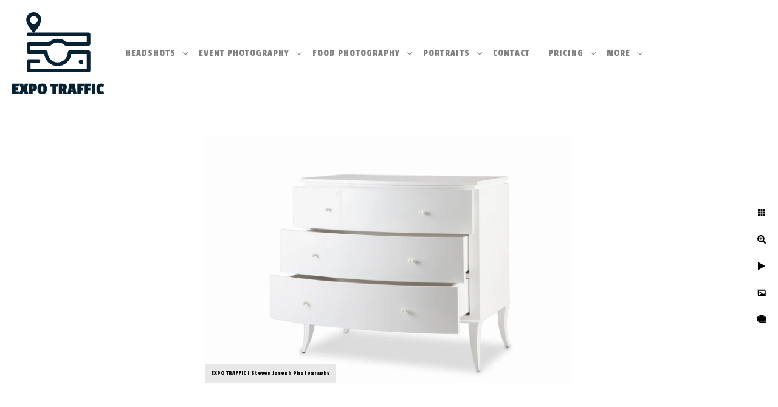

--- FILE ---
content_type: text/html; charset=utf-8
request_url: https://www.expotraffic.com/product-photography/product-photography-showroom-inventory
body_size: 10105
content:
<!DOCTYPE html><!-- site by Good Gallery, www.goodgallery.com --><html class="no-js GalleryPage"><head><title>Product Photography: Showroom Inventory - Product</title><meta name=description content="A white exquisite larger sideboard cabinet with curvaceous cabriole legs, featuring three generous drawers and the carved signature Silk Cut, on pure white background."><link rel=dns-prefetch href=//cdn.goodgallery.com><link rel=dns-prefetch href=//www.google-analytics.com><link rel="shortcut icon" href=//cdn.goodgallery.com/0d329b57-22aa-46a4-914f-21773566390d/logo/2fc7gugx/l2sjhn3sxhl.ico><link rel=icon href=//cdn.goodgallery.com/0d329b57-22aa-46a4-914f-21773566390d/logo/2fc7gugx/l2sjhn3sxhl.svg sizes=any type=image/svg+xml><meta name=robots content=noarchive><link rel=canonical href=https://www.expotraffic.com/product-photography/product-photography-showroom-inventory><style>.YB:before{content:attr(data-c);display:block;height:150em}</style><link rel=stylesheet media=print onload="if(media!='all')media='all'" href=//cdn.goodgallery.com/0d329b57-22aa-46a4-914f-21773566390d/d/Desktop-v-O5PD7J-PbJFqthUZiVVw-2-4hKvDi71sAZ6PbhzIfIrwQ.css><script src=//cdn.goodgallery.com/0d329b57-22aa-46a4-914f-21773566390d/p/bundle-2teHGVEHG23F7yH4EM4Vng-20250629021656.js></script><script src=//cdn.goodgallery.com/0d329b57-22aa-46a4-914f-21773566390d/d/PageData-374y1qs8-c0282b22-03b0-4d3e-85e3-a129af8d9386-4hKvDi71sAZ6PbhzIfIrwQ-2.js></script><!--[if lt IE 9]><script src=/admin/Scripts/jQuery.XDomainRequest.js></script><![endif]--><meta property=og:url content=https://www.expotraffic.com/product-photography/product-photography-showroom-inventory><meta property=og:type content=website><meta property=og:site_name content=""><meta property=og:image content=https://cdn.goodgallery.com/0d329b57-22aa-46a4-914f-21773566390d/r/1024/2k44dstj/product-photography-showroom-inventory.jpg><meta property=og:title content="Product Photography: Showroom Inventory - Product"><meta property=og:description content="A white exquisite larger sideboard cabinet with curvaceous cabriole legs, featuring three generous drawers and the carved signature Silk Cut, on pure white background."><script type=application/ld+json>{ "@context": "https://schema.org", "@type": "Organization", "url": "https://www.expotraffic.com", "logo": "https://logocdn.goodgallery.com/0d329b57-22aa-46a4-914f-21773566390d/302x0/2fc7gugx/l2sjhn3sxhl.png" }</script><script type=application/ld+json>{ "@context": "http://schema.org", "@type": "BreadcrumbList", "itemListElement": [ { "@type": "ListItem", "position": "1", "item": { "@id": "https://www.expotraffic.com/", "name": "Home" } }, { "@type": "ListItem", "position": "2", "item": { "@id": "https://www.expotraffic.com/product-photography", "name": "Product" } } ] }</script><style data-id=inline>html.js,html.js body{margin:0;padding:0}.elementContainer img{width:100%}ul.GalleryUIMenu{list-style:none;margin:0;padding:0}ul.GalleryUIMenu a{text-decoration:none}ul.GalleryUIMenu li{position:relative;white-space:nowrap}.GalleryUISiteNavigation{background-color:rgba(255,255,255,1);width:100%;min-height:175px}.GalleryUIMenuTopLevel .GalleryUIMenu{display:inline-block}ul.GalleryUIMenu li,div.GalleryUIMenuSubMenuDiv li{text-transform:uppercase}.GalleryUIMenuTopLevel .GalleryUIMenu > li{display:inline-block;padding:10px 15px 10px 15px;border:0 solid #40E0D0;border-left-width:0;border-top-width:0;white-space:nowrap;text-align:center}.GalleryUIMenu > li{color:#808080;background-color:rgba(255,255,255,1);font-size:16px;letter-spacing:1px;;position:relative}.GalleryUIMenu > li > a{color:#808080}.GalleryUIMenu > li.Active > a{color:#808080}.GalleryUIMenu > li.Active{color:#808080;background-color:rgba(255,255,255,1)}span.SubMenuArrow,span.SubMenuArrowLeft,span.SubMenuArrowRight,span.SubMenuArrowUp,span.SubMenuArrowDown{display:block;position:absolute;top:50%;right:2px;margin-top:-5px;height:10px;width:10px;background-color:transparent}span.SubMenuArrowSizing{display:inline-block;width:10px;height:10px;opacity:0;margin-right:-2px}.GalleryUISiteNavigation{display:flex;align-items:center}html{font-family:'Open Sans',sans-serif}html:not(.wf-active){font-family:sans-serif}.GalleryUIMenu,.GalleryUIMenu a{font-family:'Passion One',display}html:not(.wf-active) .GalleryUIMenu,html:not(.wf-active) .GalleryUIMenu a{font-family:display}.PageTemplateText,.CaptionContainer,.PageInformationArea,.GGTextContent{font-family:'Open Sans',sans-serif}html:not(.wf-active) .PageTemplateText,html:not(.wf-active) .CaptionContainer,html:not(.wf-active) .PageInformationArea,html:not(.wf-active) .GGTextContent{font-family:sans-serif}h1,h2,h3,h4,h5,h6{font-family:'Passion One',display;font-weight:700}html:not(.wf-active) h1,html:not(.wf-active) h2,html:not(.wf-active) h3,html:not(.wf-active) h4,html:not(.wf-active) h5,html:not(.wf-active) h6{font-family:display}.GalleryUIContainer .NameMark{font-family:'Passion One',display}html:not(.wf-active) .GalleryUIContainer .NameMark{font-family:display}.GalleryMenuContent .GGMenuPageHeading{font-family:'Open Sans',sans-serif}html:not(.wf-active) .GalleryMenuContent .GGMenuPageHeading{font-family:sans-serif}.GMLabel{font-family:'Open Sans',sans-serif}html:not(.wf-active) .GMLabel{font-family:sans-serif}.GMTagline{font-family:'Open Sans',sans-serif}html:not(.wf-active) .GMTagline{font-family:sans-serif}div.GGForm label.SectionHeading{font-family:'Passion One',display}html:not(.wf-active) div.GGForm label.SectionHeading{font-family:display}.GGHamburgerMenuLabel{font-family:'Open Sans',sans-serif}html:not(.wf-active) .GGHamburgerMenuLabel{font-family:sans-serif}h2{font-family:'Passion One',display;font-weight:700}html:not(.wf-active) h2{font-family:display}h3{font-family:'Passion One',display;font-weight:700}html:not(.wf-active) h3{font-family:display}h4{font-family:'Open Sans',sans-serif;font-weight:700}html:not(.wf-active) h4{font-family:sans-serif}h5{font-family:'Passion One',display}html:not(.wf-active) h5{font-family:display}h6{font-family:'Passion One',display;font-weight:700}html:not(.wf-active) h6{font-family:display}h1{line-height:1.45;text-transform:none;text-align:left;letter-spacing:1px}h2{line-height:1.45;text-transform:none;text-align:left;letter-spacing:1px}h3{line-height:1.45;text-transform:none;text-align:left;letter-spacing:1px}h4{line-height:1.45;text-transform:none;text-align:left;letter-spacing:1px}h5{line-height:1.45;text-transform:none;text-align:left;letter-spacing:0}h6{line-height:1.45;text-transform:none;text-align:left;letter-spacing:0}.PageTemplateText,.CaptionContainer,.PageInformationArea,.GGTextContent{line-height:1.45;text-transform:none;text-align:left}ul.GGBottomNavigation span{font-family:'Open Sans',sans-serif}html:not(.wf-active) ul.GGBottomNavigation span{font-family:sans-serif}.GGTextContent .GGBreadCrumbs .GGBreadCrumb,.GGTextContent .GGBreadCrumb span{font-family:'Open Sans',sans-serif}html:not(.wf-active) .GGTextContent .GGBreadCrumbs .GGBreadCrumb,html:not(.wf-active) .GGTextContent .GGBreadCrumb span{font-family:sans-serif}</style><body data-page-type=gallery class=GalleryUIContainer data-page-id=c0282b22-03b0-4d3e-85e3-a129af8d9386 data-tags="" data-menu-hash=4hKvDi71sAZ6PbhzIfIrwQ data-settings-hash=v-O5PD7J-PbJFqthUZiVVw data-fotomotoid="" data-imglocation="//cdn.goodgallery.com/0d329b57-22aa-46a4-914f-21773566390d/" data-cdn=//cdn.goodgallery.com/0d329b57-22aa-46a4-914f-21773566390d data-stoken=374y1qs8 data-settingstemplateid=""><div class=GalleryUIContentParent data-pretagged=true><div class=GalleryUIContentContainer data-pretagged=true><div class=GalleryUIContent data-pretagged=true><div class=CanvasContainer data-id=dat15dhqpvm data-pretagged=true style=overflow:hidden><div class=imgContainer style=position:absolute><div class=dummy style=padding-top:66.673%></div><div class=elementContainer style=position:absolute;top:0;bottom:0;left:0;right:0;overflow:hidden><picture><source type=image/webp sizes=95vw srcset="//cdn.goodgallery.com/0d329b57-22aa-46a4-914f-21773566390d/r/0200/2k44dstj/product-photography-showroom-inventory.webp 200w, //cdn.goodgallery.com/0d329b57-22aa-46a4-914f-21773566390d/r/0300/2k44dstj/product-photography-showroom-inventory.webp 300w, //cdn.goodgallery.com/0d329b57-22aa-46a4-914f-21773566390d/r/0480/2k44dstj/product-photography-showroom-inventory.webp 480w, //cdn.goodgallery.com/0d329b57-22aa-46a4-914f-21773566390d/r/0640/2k44dstj/product-photography-showroom-inventory.webp 640w, //cdn.goodgallery.com/0d329b57-22aa-46a4-914f-21773566390d/r/0800/2k44dstj/product-photography-showroom-inventory.webp 800w, //cdn.goodgallery.com/0d329b57-22aa-46a4-914f-21773566390d/r/1024/2k44dstj/product-photography-showroom-inventory.webp 1024w, //cdn.goodgallery.com/0d329b57-22aa-46a4-914f-21773566390d/r/1280/2k44dstj/product-photography-showroom-inventory.webp 1280w, //cdn.goodgallery.com/0d329b57-22aa-46a4-914f-21773566390d/r/1600/2k44dstj/product-photography-showroom-inventory.webp 1600w, //cdn.goodgallery.com/0d329b57-22aa-46a4-914f-21773566390d/r/1920/2k44dstj/product-photography-showroom-inventory.webp 1920w, //cdn.goodgallery.com/0d329b57-22aa-46a4-914f-21773566390d/r/2560/2k44dstj/product-photography-showroom-inventory.webp 2560w, //cdn.goodgallery.com/0d329b57-22aa-46a4-914f-21773566390d/r/3200/2k44dstj/product-photography-showroom-inventory.webp 3200w, //cdn.goodgallery.com/0d329b57-22aa-46a4-914f-21773566390d/r/4096/2k44dstj/product-photography-showroom-inventory.webp 4096w"><source type=image/jpeg sizes=95vw srcset="//cdn.goodgallery.com/0d329b57-22aa-46a4-914f-21773566390d/r/0200/2k44dstj/product-photography-showroom-inventory.jpg 200w, //cdn.goodgallery.com/0d329b57-22aa-46a4-914f-21773566390d/r/0300/2k44dstj/product-photography-showroom-inventory.jpg 300w, //cdn.goodgallery.com/0d329b57-22aa-46a4-914f-21773566390d/r/0480/2k44dstj/product-photography-showroom-inventory.jpg 480w, //cdn.goodgallery.com/0d329b57-22aa-46a4-914f-21773566390d/r/0640/2k44dstj/product-photography-showroom-inventory.jpg 640w, //cdn.goodgallery.com/0d329b57-22aa-46a4-914f-21773566390d/r/0800/2k44dstj/product-photography-showroom-inventory.jpg 800w, //cdn.goodgallery.com/0d329b57-22aa-46a4-914f-21773566390d/r/1024/2k44dstj/product-photography-showroom-inventory.jpg 1024w, //cdn.goodgallery.com/0d329b57-22aa-46a4-914f-21773566390d/r/1280/2k44dstj/product-photography-showroom-inventory.jpg 1280w, //cdn.goodgallery.com/0d329b57-22aa-46a4-914f-21773566390d/r/1600/2k44dstj/product-photography-showroom-inventory.jpg 1600w, //cdn.goodgallery.com/0d329b57-22aa-46a4-914f-21773566390d/r/1920/2k44dstj/product-photography-showroom-inventory.jpg 1920w, //cdn.goodgallery.com/0d329b57-22aa-46a4-914f-21773566390d/r/2560/2k44dstj/product-photography-showroom-inventory.jpg 2560w, //cdn.goodgallery.com/0d329b57-22aa-46a4-914f-21773566390d/r/3200/2k44dstj/product-photography-showroom-inventory.jpg 3200w, //cdn.goodgallery.com/0d329b57-22aa-46a4-914f-21773566390d/r/4096/2k44dstj/product-photography-showroom-inventory.jpg 4096w"><img src=//cdn.goodgallery.com/0d329b57-22aa-46a4-914f-21773566390d/r/1024/2k44dstj/product-photography-showroom-inventory.jpg draggable=false alt="Product Photography: Showroom Inventory" title="Product Photography: Showroom Inventory" srcset="//cdn.goodgallery.com/0d329b57-22aa-46a4-914f-21773566390d/r/1024/2k44dstj/product-photography-showroom-inventory.jpg, //cdn.goodgallery.com/0d329b57-22aa-46a4-914f-21773566390d/r/2560/2k44dstj/product-photography-showroom-inventory.jpg 2x" loading=lazy></picture></div></div></div></div></div><div class=prev></div><div class=next></div><span class="prev SingleImageHidden"></span><span class="next SingleImageHidden"></span><div class=GalleryUIThumbnailPanelContainerParent></div></div><div class=GalleryUISiteNavigation><a href="/" class=NavigationLogoTarget><img src=[data-uri] alt="" border=0 style="padding:20px 20px 20px 20px;float:left" height=135 width=151></a><div class=GalleryUIMenuTopLevel data-predefined=true><div class=GalleryUIMenuContainer data-predefined=true><ul class=GalleryUIMenu data-predefined=true><li data-pid=1828a9c6-cf69-4aec-ad2b-cd76472f28e2><a href=/headshots><span>HEADSHOTS</span></a><span class=SubMenuArrow> </span><span class=SubMenuArrowSizing> </span><li data-pid=20560117-d592-4e0a-85f0-e6c3a2d72090><a href=/event-photography><span>EVENT PHOTOGRAPHY</span></a><span class=SubMenuArrow> </span><span class=SubMenuArrowSizing> </span><li data-pid=e6d37e83-7391-42e8-8804-62a1c758fac1><a href=/food-photography><span>FOOD PHOTOGRAPHY</span></a><span class=SubMenuArrow> </span><span class=SubMenuArrowSizing> </span><li data-pid=c250ded7-2d1f-4311-9f25-0a83e735496a><a href=/portraits><span>PORTRAITS</span></a><span class=SubMenuArrow> </span><span class=SubMenuArrowSizing> </span><li data-pid=c61cf75f-83d0-40e5-93f5-dab701500cfb><a href=/contact><span>Contact</span></a><li data-pid=1522c11c-80cb-49f6-8f9b-97e091b3a64e><a href=/pricing><span>PRICING</span></a><span class=SubMenuArrow> </span><span class=SubMenuArrowSizing> </span><li data-pid=37586536-c958-494f-8322-7b76a64edfdf><a href=/about><span>About</span></a><span class=SubMenuArrow> </span><span class=SubMenuArrowSizing> </span><li data-pid=5facdc21-d4bb-4a26-b6ad-aabbfe432d78><a href=/faqs><span>FAQs</span></a><span class=SubMenuArrow> </span><span class=SubMenuArrowSizing> </span><li data-pid=93d537c0-5418-4bec-9e75-0765f406856c class="TypeMenuHTML SocialNetwork"></ul></div></div></div><div class=GalleryUIMenuSubLevel style=opacity:0;display:none;z-index:10102 data-pid=f001aad4-2f9f-4744-bbe0-7b1b5df248ce><div class=GalleryUIMenuContainer><ul class=GalleryUIMenu><li data-pid=605fbb1a-f976-4c02-9470-bd22c56e8527><a href=/headshots/expo-traffic-headshot-activation/attract-tradeshow-booth-traffic>HOW to ATTRACT TRADESHOW BOOTH TRAFFIC</a><li data-pid=bb6f848e-eb8d-44e4-a06e-495f8483fbd7><a href=/headshots/expo-traffic-headshot-activation/faq>FAQ</a><li data-pid=d4b3769a-207e-4df3-b2fd-9806445115a8><a href=/headshots/expo-traffic-headshot-activation/timelapse-crazy-busy-booth>TIMELAPSE of CRAZY BUSY BOOTH</a><li data-pid=d301d46b-d23f-4846-bf92-3ea20dd55178><a href=/headshots/expo-traffic-headshot-activation/video-busy-expo-traffic-headshot-lounge>VIDEO of a BUSY EXPO TRAFFIC HEADSHOT LOUNGE</a></ul></div></div><div class=GalleryUIMenuSubLevel style=opacity:0;display:none;z-index:10102 data-pid=8cf206be-8da4-4c6f-9ae2-06815a6d4349><div class=GalleryUIMenuContainer><ul class=GalleryUIMenu><li data-pid=49aa5f30-e1b1-441e-a920-e6be6611fd51><a href=/headshots/las-vegas-headshots/las-vegas-headshots-high-key>Las Vegas Headshots High Key</a><li data-pid=b4db6112-12c8-4929-9a8e-68c907d31851><a href=/headshots/las-vegas-headshots/las-vegas-headshots-low-key>Las Vegas Headshots Low Key</a></ul></div></div><div class=GalleryUIMenuSubLevel style=opacity:0;display:none;z-index:10101 data-pid=1828a9c6-cf69-4aec-ad2b-cd76472f28e2><div class=GalleryUIMenuContainer><ul class=GalleryUIMenu><li data-pid=f001aad4-2f9f-4744-bbe0-7b1b5df248ce><a href=/headshots/expo-traffic-headshot-activation>EXPO TRAFFIC HEADSHOT ACTIVATION</a><span class=SubMenuArrow> </span><span class=SubMenuArrowSizing> </span><li data-pid=3a6c616c-8fc7-41da-bdf4-048a5ad64042><a href=/headshots/sko-sales-kickoff-headshots>SKO Sales Kickoff Headshots</a><span class=SubMenuArrowSizing> </span><li data-pid=4d8da7d0-b778-41b7-9798-8ae9d201e792><a href=/headshots/in-your-office>IN YOUR OFFICE</a><span class=SubMenuArrowSizing> </span><li data-pid=8cf206be-8da4-4c6f-9ae2-06815a6d4349><a href=/headshots/las-vegas-headshots>Las Vegas Headshots</a><span class=SubMenuArrow> </span><span class=SubMenuArrowSizing> </span><li data-pid=80f9dd21-5ef9-4a33-8983-f1773b1689a0><a href=https://rebrand.ly/retouching>Retouching</a><span class=SubMenuArrowSizing> </span></ul></div></div><div class=GalleryUIMenuSubLevel style=opacity:0;display:none;z-index:10101 data-pid=20560117-d592-4e0a-85f0-e6c3a2d72090><div class=GalleryUIMenuContainer><ul class=GalleryUIMenu><li data-pid=86a880e5-7c78-41b8-9d00-4f207d87a1fa><a href=/event-photography/event>Event Photography</a><li data-pid=90e20cb5-ae52-4af9-bb9e-2ca374793ec7><a href=/event-photography/booth-beauty-photography>Booth Beauty</a><li data-pid=9d9c446d-b268-41a6-a011-1edc92ae5074><a href="https://www.flashyimage.com/">PHOTO BOOTH</a></ul></div></div><div class=GalleryUIMenuSubLevel style=opacity:0;display:none;z-index:10101 data-pid=e6d37e83-7391-42e8-8804-62a1c758fac1><div class=GalleryUIMenuContainer><ul class=GalleryUIMenu><li data-pid=ff31a6ab-ae27-49a6-83f0-974350f73071><a href=/food-photography/food-porn>Food Porn</a><li data-pid=b42bc7b1-edae-41bd-bff4-915c6df2f20e><a href=/food-photography/food-delivery-service>Food Delivery Service</a><li data-pid=f6982596-5e45-4407-99da-b8e98ef16a9f><a href=/food-photography/restaurant>Restaurant</a></ul></div></div><div class=GalleryUIMenuSubLevel style=opacity:0;display:none;z-index:10101 data-pid=c250ded7-2d1f-4311-9f25-0a83e735496a><div class=GalleryUIMenuContainer><ul class=GalleryUIMenu><li data-pid=67a3950c-026c-4895-946b-04b553a92d90><a href=/portraits/lifestyle-portraits>Lifestyle Portraits</a><li data-pid=24c1b7b1-da31-4b5b-978a-774c308423c7><a href=/portraits/editorial>Editorial</a></ul></div></div><div class=GalleryUIMenuSubLevel style=opacity:0;display:none;z-index:10101 data-pid=1522c11c-80cb-49f6-8f9b-97e091b3a64e><div class=GalleryUIMenuContainer><ul class=GalleryUIMenu><li data-pid=3110c7a8-a4d0-4118-9c24-97e8d1a82345><a href=/pricing/headshot-attraction-prices>HEADSHOT ATTRACTION PRICES</a><li data-pid=c346ba35-3bc3-4fd7-8b06-636ce8240d57><a href=/pricing/event-photography-prices>EVENT PHOTOGRAPHY PRICES</a><li data-pid=2026d52b-5a0a-475f-abd9-c1ea05f64af8><a href=/pricing/food-photography-prices>FOOD PHOTOGRAPHY PRICES</a><li data-pid=10f48e2b-6ef5-4894-b8b2-dbcb47654031><a href=/pricing/portrait-photography-prices>PORTRAIT PHOTOGRAPHY PRICES</a><li data-pid=9e73085c-4e0f-4641-9023-865c4ad1921d><a href=/pricing/booth-beauty-photography-prices>BOOTH BEAUTY PHOTOGRAPHY PRICES</a></ul></div></div><div class=GalleryUIMenuSubLevel style=opacity:0;display:none;z-index:10101 data-pid=37586536-c958-494f-8322-7b76a64edfdf><div class=GalleryUIMenuContainer><ul class=GalleryUIMenu><li data-pid=7c3c9249-6c8b-4e95-a4fa-a4237bdccd1a><a href=/about/bio>Bio</a><li data-pid=9f1e65f4-a693-4deb-b122-1fc9e56846ec class="TypeMenuHTML SocialNetwork"><li data-pid=e4d2d051-65ba-497a-bb70-ecd238954959><a href=mailto:steve@expotraffic.com>steve@expotraffic.com</a><li data-pid=d981d6c4-44ff-4c1c-8171-b5d7a7e96fe4><a href=tel:7029042972>702-904-2972</a></ul></div></div><div class=GalleryUIMenuSubLevel style=opacity:0;display:none;z-index:10102 data-pid=d3c9d095-a511-4937-872e-ea95c3e2d5fa><div class=GalleryUIMenuContainer><ul class=GalleryUIMenu><li data-pid=bcb74c22-ba28-4e5f-9601-4bfd067978d4><a href=/faqs/articles/best-way-attract-traffic-leads-trade-show-booth>THE BEST WAY TO ATTRACT TRAFFIC + LEADS TO YOUR TRADE SHOW BOOTH?</a></ul></div></div><div class=GalleryUIMenuSubLevel style=opacity:0;display:none;z-index:10101 data-pid=5facdc21-d4bb-4a26-b6ad-aabbfe432d78><div class=GalleryUIMenuContainer><ul class=GalleryUIMenu><li data-pid=91c6b14f-d570-42ba-9363-5d550afae0f3><a href=/faqs/prices>Prices</a><span class=SubMenuArrowSizing> </span><li data-pid=62be1c6c-2e24-43b0-8fb9-b7960417c0fc><a href=/faqs/html-fthMToyVBF>PARTNERS</a><span class=SubMenuArrowSizing> </span><li data-pid=ffe1b058-aa47-4c50-a791-f47976b7d427><a href=https://www.expotraffic.com/expo-traffic-generator/faq>FAQ - EXPO TRAFFIC TRADESHOW HEADSHOTS</a><span class=SubMenuArrowSizing> </span><li data-pid=6c1d8aab-0565-4b53-b7cb-4d86333cb907><a href=/faqs/faq-event-photography>FAQ - EVENT PHOTOGRAPHY</a><span class=SubMenuArrowSizing> </span><li data-pid=3058d2ab-191e-4008-8990-bfc6513dc413><a href=/faqs/faq-gear-use>FAQ - Gear We Use</a><span class=SubMenuArrowSizing> </span><li data-pid=5ec1e09c-2f40-47b6-8fa6-1aef5a824c33><a href=/faqs/faq-just-great-headshots>FAQ - JUST GREAT HEADSHOTS</a><span class=SubMenuArrowSizing> </span><li data-pid=d3c9d095-a511-4937-872e-ea95c3e2d5fa><a href=/faqs/articles>ARTICLES</a><span class=SubMenuArrow> </span><span class=SubMenuArrowSizing> </span></ul></div></div><div class="GGCaption YB"><div class="CaptionContainer GGTextContent"><span><div class=GGBreadCrumbs><div class=GGBreadCrumb><a href="/" title="LAS VEGAS HEADSHOTS @ YOUR CONVENTION, TRADESHOW or COMPANY"><span>Home</span></a> »</div><div class=GGBreadCrumb><span>Product</span></div></div><h1>Product Photography: Showroom Inventory</h1><p>This photo of a Christopher Guy Narbonne Cabinet was made in the Christopher Guy trade showroom at the World Trade Center in Las Vegas, later cut-out and placed on a pure white background with shadow.<p><a href=https://www.expotraffic.com/about/contact rel="noopener noreferrer" target=_blank>Please contact me</a> if you need professional product photos of arm chairs, sofas, chaise lounges, artwork, lamps, accent pieces, sectionals, cabinets, roll top desks, bedroom sets, children's furniture, chandeliers, chairs, recliners, appliances, dining room sets, mattresses, grills, patio furniture, rugs, home office furniture, sectionals, coffee tables, dressers, headboards, lighting, nightstands, mirrors, ottomans, benches, beds or the like.<p>We come to your showroom or warehouse or storage facility, set up a photography studio with professional lighting, and we can photograph hundreds of pieces per day. You can use these images in your catalogs, on your website, on marketplace websites like <a href="https://www.chairish.com/" rel="noopener noreferrer" target=_blank>Chairish</a>, <a href="https://offerup.com/" rel="noopener noreferrer" target=_blank>OfferUp</a>, <a href="https://www.aptdeco.com/" rel="noopener noreferrer" target=_blank>AptDeco</a>, <a href="https://www.1stdibs.com/" rel="noopener noreferrer" target=_blank>1stdibs</a> and the like.<p><ggimage contenteditable=false class=iizxqrbogjid style=width:100%><ggdummy style=padding-top:66.6667%></ggdummy><ggimg><picture><source type=image/webp sizes="(min-width: 860px) 860px, 100vw" srcset="//cdn.goodgallery.com/0d329b57-22aa-46a4-914f-21773566390d/r/0200/2k44yt9t/izxqrbogjid.webp 200w, //cdn.goodgallery.com/0d329b57-22aa-46a4-914f-21773566390d/r/0300/2k44yt9t/izxqrbogjid.webp 300w, //cdn.goodgallery.com/0d329b57-22aa-46a4-914f-21773566390d/r/0480/2k44yt9t/izxqrbogjid.webp 480w, //cdn.goodgallery.com/0d329b57-22aa-46a4-914f-21773566390d/r/0640/2k44yt9t/izxqrbogjid.webp 640w, //cdn.goodgallery.com/0d329b57-22aa-46a4-914f-21773566390d/r/0800/2k44yt9t/izxqrbogjid.webp 800w, //cdn.goodgallery.com/0d329b57-22aa-46a4-914f-21773566390d/r/1024/2k44yt9t/izxqrbogjid.webp 1024w, //cdn.goodgallery.com/0d329b57-22aa-46a4-914f-21773566390d/r/1280/2k44yt9t/izxqrbogjid.webp 1280w, //cdn.goodgallery.com/0d329b57-22aa-46a4-914f-21773566390d/r/1600/2k44yt9t/izxqrbogjid.webp 1600w, //cdn.goodgallery.com/0d329b57-22aa-46a4-914f-21773566390d/r/1920/2k44yt9t/izxqrbogjid.webp 1920w, //cdn.goodgallery.com/0d329b57-22aa-46a4-914f-21773566390d/r/2560/2k44yt9t/izxqrbogjid.webp 2560w, //cdn.goodgallery.com/0d329b57-22aa-46a4-914f-21773566390d/r/3200/2k44yt9t/izxqrbogjid.webp 3200w, //cdn.goodgallery.com/0d329b57-22aa-46a4-914f-21773566390d/r/4096/2k44yt9t/izxqrbogjid.webp 4096w"><source type=image/jpeg sizes="(min-width: 860px) 860px, 100vw" srcset="//cdn.goodgallery.com/0d329b57-22aa-46a4-914f-21773566390d/r/0200/2k44yt9t/izxqrbogjid.jpg 200w, //cdn.goodgallery.com/0d329b57-22aa-46a4-914f-21773566390d/r/0300/2k44yt9t/izxqrbogjid.jpg 300w, //cdn.goodgallery.com/0d329b57-22aa-46a4-914f-21773566390d/r/0480/2k44yt9t/izxqrbogjid.jpg 480w, //cdn.goodgallery.com/0d329b57-22aa-46a4-914f-21773566390d/r/0640/2k44yt9t/izxqrbogjid.jpg 640w, //cdn.goodgallery.com/0d329b57-22aa-46a4-914f-21773566390d/r/0800/2k44yt9t/izxqrbogjid.jpg 800w, //cdn.goodgallery.com/0d329b57-22aa-46a4-914f-21773566390d/r/1024/2k44yt9t/izxqrbogjid.jpg 1024w, //cdn.goodgallery.com/0d329b57-22aa-46a4-914f-21773566390d/r/1280/2k44yt9t/izxqrbogjid.jpg 1280w, //cdn.goodgallery.com/0d329b57-22aa-46a4-914f-21773566390d/r/1600/2k44yt9t/izxqrbogjid.jpg 1600w, //cdn.goodgallery.com/0d329b57-22aa-46a4-914f-21773566390d/r/1920/2k44yt9t/izxqrbogjid.jpg 1920w, //cdn.goodgallery.com/0d329b57-22aa-46a4-914f-21773566390d/r/2560/2k44yt9t/izxqrbogjid.jpg 2560w, //cdn.goodgallery.com/0d329b57-22aa-46a4-914f-21773566390d/r/3200/2k44yt9t/izxqrbogjid.jpg 3200w, //cdn.goodgallery.com/0d329b57-22aa-46a4-914f-21773566390d/r/4096/2k44yt9t/izxqrbogjid.jpg 4096w"><img src=//cdn.goodgallery.com/0d329b57-22aa-46a4-914f-21773566390d/r/0800/2k44yt9t/izxqrbogjid.jpg draggable=false alt="" srcset="//cdn.goodgallery.com/0d329b57-22aa-46a4-914f-21773566390d/r/1024/2k44yt9t/izxqrbogjid.jpg, //cdn.goodgallery.com/0d329b57-22aa-46a4-914f-21773566390d/r/2560/2k44yt9t/izxqrbogjid.jpg 2x" loading=lazy></picture></ggimg></ggimage><p><strong>We take very good care of your images</strong>.<p>We shoot tethered to a laptop that broadcasts images in real-time to iPads so that you and your colleagues can see images as they are being made and collaborate. Images are copied to 2 external SSD drives. We leave one with you and take the other back to our studio each night to be backed up to our archival NAS so that at least 3 or 4 copies of your photos exist at the end of each day. Once the job is done we upload all images to an online gallery from which you can download the images in full resolution with no watermark.<p><ggimage contenteditable=false class=iwed1b3jtjp2 style=width:100%><ggdummy style=padding-top:66.6578%></ggdummy><ggimg><picture><source type=image/webp sizes="(min-width: 860px) 860px, 100vw" srcset="//cdn.goodgallery.com/0d329b57-22aa-46a4-914f-21773566390d/r/0200/2k45jcdw/wed1b3jtjp2.webp 200w, //cdn.goodgallery.com/0d329b57-22aa-46a4-914f-21773566390d/r/0300/2k45jcdw/wed1b3jtjp2.webp 300w, //cdn.goodgallery.com/0d329b57-22aa-46a4-914f-21773566390d/r/0480/2k45jcdw/wed1b3jtjp2.webp 480w, //cdn.goodgallery.com/0d329b57-22aa-46a4-914f-21773566390d/r/0640/2k45jcdw/wed1b3jtjp2.webp 640w, //cdn.goodgallery.com/0d329b57-22aa-46a4-914f-21773566390d/r/0800/2k45jcdw/wed1b3jtjp2.webp 800w, //cdn.goodgallery.com/0d329b57-22aa-46a4-914f-21773566390d/r/1024/2k45jcdw/wed1b3jtjp2.webp 1024w, //cdn.goodgallery.com/0d329b57-22aa-46a4-914f-21773566390d/r/1280/2k45jcdw/wed1b3jtjp2.webp 1280w, //cdn.goodgallery.com/0d329b57-22aa-46a4-914f-21773566390d/r/1600/2k45jcdw/wed1b3jtjp2.webp 1600w, //cdn.goodgallery.com/0d329b57-22aa-46a4-914f-21773566390d/r/1920/2k45jcdw/wed1b3jtjp2.webp 1920w, //cdn.goodgallery.com/0d329b57-22aa-46a4-914f-21773566390d/r/2560/2k45jcdw/wed1b3jtjp2.webp 2560w, //cdn.goodgallery.com/0d329b57-22aa-46a4-914f-21773566390d/r/3200/2k45jcdw/wed1b3jtjp2.webp 3200w, //cdn.goodgallery.com/0d329b57-22aa-46a4-914f-21773566390d/r/4096/2k45jcdw/wed1b3jtjp2.webp 4096w"><source type=image/jpeg sizes="(min-width: 860px) 860px, 100vw" srcset="//cdn.goodgallery.com/0d329b57-22aa-46a4-914f-21773566390d/r/0200/2k45jcdw/wed1b3jtjp2.jpg 200w, //cdn.goodgallery.com/0d329b57-22aa-46a4-914f-21773566390d/r/0300/2k45jcdw/wed1b3jtjp2.jpg 300w, //cdn.goodgallery.com/0d329b57-22aa-46a4-914f-21773566390d/r/0480/2k45jcdw/wed1b3jtjp2.jpg 480w, //cdn.goodgallery.com/0d329b57-22aa-46a4-914f-21773566390d/r/0640/2k45jcdw/wed1b3jtjp2.jpg 640w, //cdn.goodgallery.com/0d329b57-22aa-46a4-914f-21773566390d/r/0800/2k45jcdw/wed1b3jtjp2.jpg 800w, //cdn.goodgallery.com/0d329b57-22aa-46a4-914f-21773566390d/r/1024/2k45jcdw/wed1b3jtjp2.jpg 1024w, //cdn.goodgallery.com/0d329b57-22aa-46a4-914f-21773566390d/r/1280/2k45jcdw/wed1b3jtjp2.jpg 1280w, //cdn.goodgallery.com/0d329b57-22aa-46a4-914f-21773566390d/r/1600/2k45jcdw/wed1b3jtjp2.jpg 1600w, //cdn.goodgallery.com/0d329b57-22aa-46a4-914f-21773566390d/r/1920/2k45jcdw/wed1b3jtjp2.jpg 1920w, //cdn.goodgallery.com/0d329b57-22aa-46a4-914f-21773566390d/r/2560/2k45jcdw/wed1b3jtjp2.jpg 2560w, //cdn.goodgallery.com/0d329b57-22aa-46a4-914f-21773566390d/r/3200/2k45jcdw/wed1b3jtjp2.jpg 3200w, //cdn.goodgallery.com/0d329b57-22aa-46a4-914f-21773566390d/r/4096/2k45jcdw/wed1b3jtjp2.jpg 4096w"><img src=//cdn.goodgallery.com/0d329b57-22aa-46a4-914f-21773566390d/r/0800/2k45jcdw/wed1b3jtjp2.jpg draggable=false alt="" srcset="//cdn.goodgallery.com/0d329b57-22aa-46a4-914f-21773566390d/r/1024/2k45jcdw/wed1b3jtjp2.jpg, //cdn.goodgallery.com/0d329b57-22aa-46a4-914f-21773566390d/r/2560/2k45jcdw/wed1b3jtjp2.jpg 2x" loading=lazy></picture></ggimg></ggimage></p><span>Filename: Las-Vegas-Product-Photographer-STEVEN-JOSEPH-EXPO-TRAFFIC-4D8A9832-Edit.jpg. </span><span class=ShortFormExif> 1/200; f/20.0; ISO 640; 68.0 mm. </span><p class=TextPageCopyrightStatement><div class=myfooter>Las Vegas, NV 89145 - (702) 904-2972 - <a href=mailto:steve@expotraffic.com>steve@expotraffic.com</a> - <a href=/legal/privacy-policy>Privacy Policy</a> - <a href=/legal/terms-of-use>Terms of Use</a> - Copyright © 2023</div><ul class=GGBottomNavigation><li><a href=/contact title="Contact Me"><span>Contact</span></a><li><a href=/pricing title=PRICING><span>PRICING</span></a><li><a href=/about title=About><span>About</span></a><li><a href=/faqs title=FAQs><span>FAQs</span></a></ul></span></div></div>

--- FILE ---
content_type: text/html; charset=utf-8
request_url: https://www.expotraffic.com/product-photography?IsAjax=1
body_size: 10138
content:
<!DOCTYPE html><!-- site by Good Gallery, www.goodgallery.com -->
<html class="no-js GalleryPage ">
<head>
<title>Product</title>
<link rel="dns-prefetch" href="//cdn.goodgallery.com" /><link rel="dns-prefetch" href="//www.google-analytics.com" />
<link rel="shortcut icon" href="//cdn.goodgallery.com/0d329b57-22aa-46a4-914f-21773566390d/logo/2fc7gugx/l2sjhn3sxhl.ico" />
<link rel="icon" href="//cdn.goodgallery.com/0d329b57-22aa-46a4-914f-21773566390d/logo/2fc7gugx/l2sjhn3sxhl.svg" sizes="any" type="image/svg+xml" />

 <meta name="robots" content="noarchive" /> 	 <link rel="canonical" href="https://www.expotraffic.com/product-photography" />
 <style type="text/css">.YB:before{content: attr(data-c);display: block;height: 150em;}</style><link rel="stylesheet" type="text/css" media="print" onload="if(media!='all')media='all'" href="//cdn.goodgallery.com/0d329b57-22aa-46a4-914f-21773566390d/d/Desktop-v-O5PD7J-PbJFqthUZiVVw-2-4hKvDi71sAZ6PbhzIfIrwQ.css" />
<script type="text/javascript" src="//cdn.goodgallery.com/0d329b57-22aa-46a4-914f-21773566390d/p/bundle-2teHGVEHG23F7yH4EM4Vng-20250629021656.js"></script>
<script type="text/javascript" src="//cdn.goodgallery.com/0d329b57-22aa-46a4-914f-21773566390d/d/PageData-374y1qs8-c0282b22-03b0-4d3e-85e3-a129af8d9386-4hKvDi71sAZ6PbhzIfIrwQ-2.js"></script>
<!--[if lt IE 9]><script type="text/javascript" src="/admin/Scripts/jQuery.XDomainRequest.js"></script><![endif]-->

<meta property="og:url" content="https://www.expotraffic.com/product-photography" />
<meta property="og:type" content="website" />
<meta property="og:site_name" content="" />
<meta property="og:image" content="https://cdn.goodgallery.com/0d329b57-22aa-46a4-914f-21773566390d/s/0200/2kfljtjs/product-photography-translucent-trophy-white.jpg"/><meta property="og:image" content="https://cdn.goodgallery.com/0d329b57-22aa-46a4-914f-21773566390d/s/0200/2k44dtjr/product-photography-las-vegas-furniture.jpg"/><meta property="og:image" content="https://cdn.goodgallery.com/0d329b57-22aa-46a4-914f-21773566390d/s/0200/2kamyltt/kndqpyxsdlh.jpg"/><meta property="og:image" content="https://cdn.goodgallery.com/0d329b57-22aa-46a4-914f-21773566390d/s/0200/2k44dljk/las-vegas-furniture-photography-location.jpg"/><meta property="og:image" content="https://cdn.goodgallery.com/0d329b57-22aa-46a4-914f-21773566390d/s/0200/2kamyluw/fbbajbbdwnn.jpg"/><meta property="og:image" content="https://cdn.goodgallery.com/0d329b57-22aa-46a4-914f-21773566390d/s/0200/2k44e0yt/warehouse-inventory-photographer-luxury-chairs.jpg"/><meta property="og:image" content="https://cdn.goodgallery.com/0d329b57-22aa-46a4-914f-21773566390d/s/0200/2kamylwg/rihpwbik33j.jpg"/><meta property="og:image" content="https://cdn.goodgallery.com/0d329b57-22aa-46a4-914f-21773566390d/s/0200/2k5rvhhc/bwngpm4hgqm.jpg"/><meta property="og:image" content="https://cdn.goodgallery.com/0d329b57-22aa-46a4-914f-21773566390d/s/0200/2k44dtvh/j5p04itw411.jpg"/><meta property="og:image" content="https://cdn.goodgallery.com/0d329b57-22aa-46a4-914f-21773566390d/s/0200/2k44dlmm/product-photography-location-inventory-professional-photography.jpg"/><meta property="og:image" content="https://cdn.goodgallery.com/0d329b57-22aa-46a4-914f-21773566390d/s/0200/2k44dstj/product-photography-showroom-inventory.jpg"/><meta property="og:image" content="https://cdn.goodgallery.com/0d329b57-22aa-46a4-914f-21773566390d/s/0200/2k44dllp/4s5rnzngexc.jpg"/><meta property="og:image" content="https://cdn.goodgallery.com/0d329b57-22aa-46a4-914f-21773566390d/s/0200/2k46pzwb/beverage-photos-cut-white-seamless-amazon-ecommerce.jpg"/><meta property="og:image" content="https://cdn.goodgallery.com/0d329b57-22aa-46a4-914f-21773566390d/s/0200/2k46pwce/emgcn5qirjk.jpg"/><meta property="og:image" content="https://cdn.goodgallery.com/0d329b57-22aa-46a4-914f-21773566390d/s/0200/2k44dlmy/las-vegas-beverage-product-photography.jpg"/><meta property="og:image" content="https://cdn.goodgallery.com/0d329b57-22aa-46a4-914f-21773566390d/s/0200/2k5q33w3/product-photography-food-beverages-bottles.jpg"/><meta property="og:image" content="https://cdn.goodgallery.com/0d329b57-22aa-46a4-914f-21773566390d/s/0200/2k44x38v/av2bapdlwap.jpg"/><meta property="og:image" content="https://cdn.goodgallery.com/0d329b57-22aa-46a4-914f-21773566390d/s/0200/2k44dlmw/aguqikdnwwh.jpg"/><meta property="og:image" content="https://cdn.goodgallery.com/0d329b57-22aa-46a4-914f-21773566390d/s/0200/2k44dlmo/nxybqikyy11.jpg"/><script type="application/ld+json">{ "@context": "https://schema.org", "@type": "Organization", "url": "https://www.expotraffic.com", "logo": "https://logocdn.goodgallery.com/0d329b57-22aa-46a4-914f-21773566390d/302x0/2fc7gugx/l2sjhn3sxhl.png" }</script>
<script type="application/ld+json">{ "@context": "http://schema.org", "@type": "BreadcrumbList", "itemListElement": [ { "@type": "ListItem", "position": "1", "item": { "@id": "https://www.expotraffic.com/", "name": "Home" } }, { "@type": "ListItem", "position": "2", "item": { "@id": "https://www.expotraffic.com/product-photography", "name": "Product" } } ] }</script>

<style type="text/css" data-id="inline">
html.js, html.js body {margin:0;padding:0;}
div.ThumbnailPanelThumbnailContainer div.Placeholder, div.ThumbnailPanelThumbnailContainer .CVThumb {position: absolute;left: 0px;top: 0px;height: 100%;width: 100%;border: 0px} div.ThumbnailPanelThumbnailContainer .CVThumb {text-align: center} div.ThumbnailPanelThumbnailContainer .CVThumb img {max-width: 100%;width: 100%;border: 0px} span.ThumbnailPanelEntityLoaded div.Placeholder {display: none;}
html.no-js .CVThumb img {opacity:0} div.ThumbnailPanelThumbnailContainer {overflow:hidden;position:absolute;top:0px;left:0px} .YB:before{content: attr(data-c);display: block;height: 150em;width:100%;background-color:#FFFFFF;position:fixed;z-index:9999;}
.GalleryUIThumbnailPanelContainerParent {background-color:#FFFFFF}
ul.GalleryUIMenu {list-style: none;margin: 0;padding: 0} ul.GalleryUIMenu a {text-decoration: none} ul.GalleryUIMenu li {position: relative; white-space: nowrap}
.GalleryUISiteNavigation {background-color: rgba(255, 255, 255, 1);width:100%;min-height:175px}
.GalleryUIMenuTopLevel .GalleryUIMenu {display: inline-block} ul.GalleryUIMenu li, div.GalleryUIMenuSubMenuDiv li {text-transform:uppercase}
.GalleryUIMenuTopLevel .GalleryUIMenu > li {display:inline-block;padding: 10px 15px 10px 15px;border:0px solid #40E0D0;border-left-width:0px;border-top-width:0px;white-space:nowrap;text-align:center}
.GalleryUIMenu > li {color:#808080;background-color:rgba(255, 255, 255, 1);font-size:16px;letter-spacing: 1px;;position:relative}
.GalleryUIMenu > li > a {color:#808080} .GalleryUIMenu > li.Active > a {color:#808080}
.GalleryUIMenu > li.Active {color:#808080;background-color:rgba(255, 255, 255, 1)}
span.SubMenuArrow,span.SubMenuArrowLeft,span.SubMenuArrowRight,span.SubMenuArrowUp,span.SubMenuArrowDown {display:block;position:absolute;top:50%;right:2px;margin-top:-5px;height:10px;width:10px;background-color:transparent;} span.SubMenuArrowSizing {display:inline-block;width:10px;height:10px;opacity:0;margin-right:-2px;}

.GalleryUISiteNavigation {display:flex;align-items:center;}


html { font-family: 'Open Sans', sans-serif; } html:not(.wf-active) {font-family: sans-serif}
.GalleryUIMenu, .GalleryUIMenu a { font-family: 'Passion One', display; } html:not(.wf-active) .GalleryUIMenu,html:not(.wf-active) .GalleryUIMenu a {font-family: display}
.PageTemplateText,.CaptionContainer,.PageInformationArea,.GGTextContent { font-family: 'Open Sans', sans-serif; } html:not(.wf-active) .PageTemplateText,html:not(.wf-active) .CaptionContainer,html:not(.wf-active) .PageInformationArea,html:not(.wf-active) .GGTextContent {font-family: sans-serif}
h1, h2, h3, h4, h5, h6 { font-family: 'Passion One', display;font-weight:700; } html:not(.wf-active) h1,html:not(.wf-active) h2,html:not(.wf-active) h3,html:not(.wf-active) h4,html:not(.wf-active) h5,html:not(.wf-active) h6 {font-family: display}
.GalleryUIContainer .NameMark { font-family: 'Passion One', display; } html:not(.wf-active) .GalleryUIContainer .NameMark {font-family: display}
.GalleryMenuContent .GGMenuPageHeading { font-family: 'Open Sans', sans-serif; } html:not(.wf-active) .GalleryMenuContent .GGMenuPageHeading {font-family: sans-serif}
.GMLabel { font-family: 'Open Sans', sans-serif; } html:not(.wf-active) .GMLabel {font-family: sans-serif}
.GMTagline { font-family: 'Open Sans', sans-serif; } html:not(.wf-active) .GMTagline {font-family: sans-serif}
div.GGForm label.SectionHeading { font-family: 'Passion One', display; } html:not(.wf-active) div.GGForm label.SectionHeading {font-family: display}
.GGHamburgerMenuLabel { font-family: 'Open Sans', sans-serif; } html:not(.wf-active) .GGHamburgerMenuLabel {font-family: sans-serif}
h2 { font-family: 'Passion One', display;font-weight:700; } html:not(.wf-active) h2 {font-family: display}
h3 { font-family: 'Passion One', display;font-weight:700; } html:not(.wf-active) h3 {font-family: display}
h4 { font-family: 'Open Sans', sans-serif;font-weight:700; } html:not(.wf-active) h4 {font-family: sans-serif}
h5 { font-family: 'Passion One', display; } html:not(.wf-active) h5 {font-family: display}
h6 { font-family: 'Passion One', display;font-weight:700; } html:not(.wf-active) h6 {font-family: display}
h1 { line-height: 1.45; text-transform: none; text-align: left; letter-spacing: 1px; }
h2 { line-height: 1.45; text-transform: none; text-align: left; letter-spacing: 1px;  }
h3 { line-height: 1.45; text-transform: none; text-align: left; letter-spacing: 1px; }
h4 { line-height: 1.45; text-transform: none; text-align: left; letter-spacing: 1px; }
h5 { line-height: 1.45; text-transform: none; text-align: left; letter-spacing: 0px; }
h6 { line-height: 1.45; text-transform: none; text-align: left; letter-spacing: 0px; }
.PageTemplateText,.CaptionContainer,.PageInformationArea,.GGTextContent { line-height: 1.45; text-transform: none; text-align: left; }
ul.GGBottomNavigation span { font-family: 'Open Sans', sans-serif; } html:not(.wf-active) ul.GGBottomNavigation span {font-family: sans-serif}
.GGTextContent .GGBreadCrumbs .GGBreadCrumb, .GGTextContent .GGBreadCrumb span { font-family: 'Open Sans', sans-serif; } html:not(.wf-active) .GGTextContent .GGBreadCrumbs .GGBreadCrumb,html:not(.wf-active) .GGTextContent .GGBreadCrumb span {font-family: sans-serif}




div.GalleryUIThumbnailPanelContainerParent {
    background-color: #FFFFFF;
}

div.GGThumbActualContainer div.ThumbnailPanelCaptionContainer {
    position: unset;
    left: unset;
    top: unset;
}

html.js.GalleryPage.ThumbnailPanelActive {
    overflow: visible;
}


html.ThumbnailPanelActive body {
    overflow: visible;
}

html.ThumbnailPanelActive div.GalleryUIContentParent {
    overflow: visible;
}

div.GalleryUIThumbnailPanelContainer div.GGThumbModernContainer > div.GGTextContent {
    position: relative;
}

div.GGThumbActualContainer div.ThumbEntityContainer div.ThumbAspectContainer {
}

div.GGThumbActualContainer div.ThumbEntityContainer div.ThumbAspectContainer {
    height: 0;
    overflow: hidden;
    position: relative;
    border-radius: 0%;
    border: 0px solid rgba(255, 255, 255, 1);
    background-color: rgba(255, 255, 255, 1);
    opacity: 0.95;

    -moz-transition: opacity 0.15s, background-color 0.15s, border-color 0.15s, color 0.15s;
    -webkit-transition: opacity 0.15s, background-color 0.15s, border-color 0.15s, color 0.15s;
    -o-transition: opacity: 0.15s, background-color 0.15s, border-color 0.15s, color 0.15s;
    transition: opacity 0.15s, background-color 0.15s, border-color 0.15s, color 0.15s;
}

div.GGThumbActualContainer div.ThumbAspectContainer > div,
div.GGThumbModernContainer div.ThumbAspectContainer > div {
    position: absolute;
    left: 0;
    top: 0;
    height: 100%;
    width: 100%;
}

div.GGThumbActualContainer div.ThumbAspectContainer img,
div.GGThumbModernContainer div.ThumbAspectContainer img {
    min-width: 100%;
    min-height: 100%;
}

div.GGThumbActualContainer div.ThumbAspectContainer div.icon {
    position: absolute;
    left: unset;
    top: unset;
    right: 5px;
    bottom: 5px;
    cursor: pointer;

    -webkit-border-radius: 15%;
    -moz-border-radius: 15%;
    border-radius: 15%;
    height: 34px;
    width: 34px;
    padding: 5px;
    -moz-box-sizing: border-box;
    box-sizing: border-box;
}

div.ThumbEntityContainer div.ThumbCaption {
    display: none;
    overflow: hidden;
    
    cursor: pointer;
    padding: 20px;
    font-size: 12px;
    color: rgba(128, 128, 128, 1);
    background-color: rgba(255, 255, 255, 0.75);
    border: 0px solid rgba(128, 128, 128, 0.75);
    border-top-width: 0px;

    -moz-transition: opacity 0.15s, background-color 0.15s, border-color 0.15s, color 0.15s;
    -webkit-transition: opacity 0.15s, background-color 0.15s, border-color 0.15s, color 0.15s;
    -o-transition: opacity: 0.15s, background-color 0.15s, border-color 0.15s, color 0.15s;
    transition: opacity 0.15s, background-color 0.15s, border-color 0.15s, color 0.15s;

}

div.ThumbEntityContainer.ShowCaptions div.ThumbCaption {
    display: block;
}

html.ThumbnailPanelActive .GGCaption {
    display: none;
}

    
div.GGThumbActualContainer {
    display: grid;
    grid-template-columns: repeat(7, 1fr);
    grid-column-gap: 1px;
    margin: 45px 0px 45px 0px;
}

div.GGThumbActualContainer div.ThumbEntityContainer + div {
    margin-top: 1px;
}

    
        
div.GGThumbActualContainer > div:nth-child(1) {
    grid-column-start: 1;
}
        
        
div.GGThumbActualContainer > div:nth-child(2) {
    grid-column-start: 2;
}
        
        
div.GGThumbActualContainer > div:nth-child(3) {
    grid-column-start: 3;
}
        
        
div.GGThumbActualContainer > div:nth-child(4) {
    grid-column-start: 4;
}
        
        
div.GGThumbActualContainer > div:nth-child(5) {
    grid-column-start: 5;
}
        
        
div.GGThumbActualContainer > div:nth-child(6) {
    grid-column-start: 6;
}
        
        
div.GGThumbActualContainer > div:nth-child(7) {
    grid-column-start: 7;
}
        

div.GGThumbModernContainer div.ThumbAspectContainer {
    height: 0;
    overflow: hidden;
    position: relative;
    border: 0px solid rgba(255, 255, 255, 1);
    opacity: 0.95;

	-moz-transition: opacity 0.15s, background-color 0.15s, border-color 0.15s, color 0.15s;
	-webkit-transition: opacity 0.15s, background-color 0.15s, border-color 0.15s, color 0.15s;
	-o-transition: opacity: 0.15s, background-color 0.15s, border-color 0.15s, color 0.15s;
	transition: opacity 0.15s, background-color 0.15s, border-color 0.15s, color 0.15s;
}

div.GGThumbModernContainer div.ThumbCoverImage {
    margin: 45px 0px 45px 0px;
}

@media (hover: hover) {
    div.GGThumbActualContainer div.ThumbEntityContainer:hover div.ThumbAspectContainer {
        opacity: 0.95;
        border-color: rgba(0, 0, 0, 1);
    }

    div.ThumbEntityContainer:hover div.ThumbCaption {
        color: rgba(0, 0, 0, 1);
        background-color: rgba(211, 211, 211, 1);
        border-color: rgba(0, 0, 0, 1);
    }

    div.GGThumbModernContainer div.ThumbCoverImage:hover div.ThumbAspectContainer {
        opacity: 0.95;
        border-color: rgba(0, 0, 0, 1);
    }
}
</style>
</head>
<body data-page-type="gallery" class="GalleryUIContainer" data-page-id="c0282b22-03b0-4d3e-85e3-a129af8d9386" data-tags="" data-menu-hash="4hKvDi71sAZ6PbhzIfIrwQ" data-settings-hash="v-O5PD7J-PbJFqthUZiVVw" data-fotomotoid="" data-imglocation="//cdn.goodgallery.com/0d329b57-22aa-46a4-914f-21773566390d/" data-cdn="//cdn.goodgallery.com/0d329b57-22aa-46a4-914f-21773566390d" data-stoken="374y1qs8" data-settingstemplateid="">
    <div class="GalleryUIContentParent YB" data-pretagged="true" style="position:absolute;height:calc(100% - 175px);width:100%;top:175px;left:0px;">
        <div class="GalleryUIContentContainer"></div>
        <div class="prev"></div><div class="next"></div><span class="prev SingleImageHidden"></span><span class="next SingleImageHidden"></span>
        <div class="GalleryUIThumbnailPanelContainerParent" style="opacity: 1;position: absolute;height: 100%;width: 100%;left: 0px;top: 0px;z-index: 550;transition: all 0s ease;">
            <div class="GalleryUIThumbnailPanelContainer">
                <div class="GGThumbModernContainer">
                        
                            <div class="GGTextContent  SelectionCitation">
                                    
                                <div class="GGBreadCrumbs">
                                        
                                    <div class="GGBreadCrumb">
                                        <a href="/" title="LAS VEGAS HEADSHOTS @ YOUR CONVENTION, TRADESHOW or COMPANY"><span>Home</span></a> »
                                    </div>
                                        
                                    <div class="GGBreadCrumb">
                                        <span>Product</span>
                                    </div>
                                </div>
                                    

                                <!-- Hotjar Tracking Code for www.expotraffic.com -->
<script>
    (function(h,o,t,j,a,r){
        h.hj=h.hj||function(){(h.hj.q=h.hj.q||[]).push(arguments)};
        h._hjSettings={hjid:2403637,hjsv:6};
        a=o.getElementsByTagName('head')[0];
        r=o.createElement('script');r.async=1;
        r.src=t+h._hjSettings.hjid+j+h._hjSettings.hjsv;
        a.appendChild(r);
    })(window,document,'https://static.hotjar.com/c/hotjar-','.js?sv=');
</script>

                                    <p class="TextPageCopyrightStatement"><div class="myfooter">Las Vegas, NV 89145 - (702) 904-2972 - <a href="mailto:steve@expotraffic.com">steve@expotraffic.com</a> - <a href="/legal/privacy-policy">Privacy Policy</a> - <a href="/legal/terms-of-use">Terms of Use</a> - Copyright © 2023</div></p>

                                    <ul class="GGBottomNavigation">
                                            <li>
                                                    <a href="/contact" title="Contact Me"><span>Contact</span></a>
                                            </li>
                                            <li>
                                                    <a href="/pricing" title="PRICING"><span>PRICING</span></a>
                                            </li>
                                            <li>
                                                    <a href="/about" title="About"><span>About</span></a>
                                            </li>
                                            <li>
                                                    <a href="/faqs" title="FAQs"><span>FAQs</span></a>
                                            </li>
                                    </ul>
                            </div>
                        


                    <div class="GGThumbActualContainer">
                                    
                        <div>
                                <div class="ThumbEntityContainer" data-id="adfo04eple4" data-plink="product-photography-translucent-trophy-white"><a class="ThumbLink" href="/product-photography/product-photography-translucent-trophy-white" title="Product Photography - Translucent Trophy on White"><div class="ThumbAspectContainer" style="padding-top:calc((3840 / 5760) * 100%)"><div><picture><source type="image/webp" sizes="13vw" srcset="//cdn.goodgallery.com/0d329b57-22aa-46a4-914f-21773566390d/t/0050/2kfljtjs/product-photography-translucent-trophy-white.webp 50w, //cdn.goodgallery.com/0d329b57-22aa-46a4-914f-21773566390d/t/0075/2kfljtjs/product-photography-translucent-trophy-white.webp 75w, //cdn.goodgallery.com/0d329b57-22aa-46a4-914f-21773566390d/t/0100/2kfljtjs/product-photography-translucent-trophy-white.webp 100w, //cdn.goodgallery.com/0d329b57-22aa-46a4-914f-21773566390d/t/0125/2kfljtjs/product-photography-translucent-trophy-white.webp 125w, //cdn.goodgallery.com/0d329b57-22aa-46a4-914f-21773566390d/t/0150/2kfljtjs/product-photography-translucent-trophy-white.webp 150w, //cdn.goodgallery.com/0d329b57-22aa-46a4-914f-21773566390d/t/0175/2kfljtjs/product-photography-translucent-trophy-white.webp 175w, //cdn.goodgallery.com/0d329b57-22aa-46a4-914f-21773566390d/t/0200/2kfljtjs/product-photography-translucent-trophy-white.webp 200w, //cdn.goodgallery.com/0d329b57-22aa-46a4-914f-21773566390d/t/0225/2kfljtjs/product-photography-translucent-trophy-white.webp 225w, //cdn.goodgallery.com/0d329b57-22aa-46a4-914f-21773566390d/t/0250/2kfljtjs/product-photography-translucent-trophy-white.webp 250w, //cdn.goodgallery.com/0d329b57-22aa-46a4-914f-21773566390d/t/0275/2kfljtjs/product-photography-translucent-trophy-white.webp 275w, //cdn.goodgallery.com/0d329b57-22aa-46a4-914f-21773566390d/t/0300/2kfljtjs/product-photography-translucent-trophy-white.webp 300w, //cdn.goodgallery.com/0d329b57-22aa-46a4-914f-21773566390d/t/0350/2kfljtjs/product-photography-translucent-trophy-white.webp 350w, //cdn.goodgallery.com/0d329b57-22aa-46a4-914f-21773566390d/t/0400/2kfljtjs/product-photography-translucent-trophy-white.webp 400w, //cdn.goodgallery.com/0d329b57-22aa-46a4-914f-21773566390d/t/0450/2kfljtjs/product-photography-translucent-trophy-white.webp 450w, //cdn.goodgallery.com/0d329b57-22aa-46a4-914f-21773566390d/t/0500/2kfljtjs/product-photography-translucent-trophy-white.webp 500w, //cdn.goodgallery.com/0d329b57-22aa-46a4-914f-21773566390d/t/0550/2kfljtjs/product-photography-translucent-trophy-white.webp 550w, //cdn.goodgallery.com/0d329b57-22aa-46a4-914f-21773566390d/t/0600/2kfljtjs/product-photography-translucent-trophy-white.webp 600w, //cdn.goodgallery.com/0d329b57-22aa-46a4-914f-21773566390d/t/0650/2kfljtjs/product-photography-translucent-trophy-white.webp 650w, //cdn.goodgallery.com/0d329b57-22aa-46a4-914f-21773566390d/t/0700/2kfljtjs/product-photography-translucent-trophy-white.webp 700w, //cdn.goodgallery.com/0d329b57-22aa-46a4-914f-21773566390d/t/0750/2kfljtjs/product-photography-translucent-trophy-white.webp 750w, //cdn.goodgallery.com/0d329b57-22aa-46a4-914f-21773566390d/t/0800/2kfljtjs/product-photography-translucent-trophy-white.webp 800w, //cdn.goodgallery.com/0d329b57-22aa-46a4-914f-21773566390d/t/0850/2kfljtjs/product-photography-translucent-trophy-white.webp 850w, //cdn.goodgallery.com/0d329b57-22aa-46a4-914f-21773566390d/t/0900/2kfljtjs/product-photography-translucent-trophy-white.webp 900w, //cdn.goodgallery.com/0d329b57-22aa-46a4-914f-21773566390d/t/0950/2kfljtjs/product-photography-translucent-trophy-white.webp 950w, //cdn.goodgallery.com/0d329b57-22aa-46a4-914f-21773566390d/t/1024/2kfljtjs/product-photography-translucent-trophy-white.webp 1024w, //cdn.goodgallery.com/0d329b57-22aa-46a4-914f-21773566390d/t/2560/2kfljtjs/product-photography-translucent-trophy-white.webp 2560w" /><source type="image/jpeg" sizes="13vw" srcset="//cdn.goodgallery.com/0d329b57-22aa-46a4-914f-21773566390d/t/0050/2kfljtjs/product-photography-translucent-trophy-white.jpg 50w, //cdn.goodgallery.com/0d329b57-22aa-46a4-914f-21773566390d/t/0075/2kfljtjs/product-photography-translucent-trophy-white.jpg 75w, //cdn.goodgallery.com/0d329b57-22aa-46a4-914f-21773566390d/t/0100/2kfljtjs/product-photography-translucent-trophy-white.jpg 100w, //cdn.goodgallery.com/0d329b57-22aa-46a4-914f-21773566390d/t/0125/2kfljtjs/product-photography-translucent-trophy-white.jpg 125w, //cdn.goodgallery.com/0d329b57-22aa-46a4-914f-21773566390d/t/0150/2kfljtjs/product-photography-translucent-trophy-white.jpg 150w, //cdn.goodgallery.com/0d329b57-22aa-46a4-914f-21773566390d/t/0175/2kfljtjs/product-photography-translucent-trophy-white.jpg 175w, //cdn.goodgallery.com/0d329b57-22aa-46a4-914f-21773566390d/t/0200/2kfljtjs/product-photography-translucent-trophy-white.jpg 200w, //cdn.goodgallery.com/0d329b57-22aa-46a4-914f-21773566390d/t/0225/2kfljtjs/product-photography-translucent-trophy-white.jpg 225w, //cdn.goodgallery.com/0d329b57-22aa-46a4-914f-21773566390d/t/0250/2kfljtjs/product-photography-translucent-trophy-white.jpg 250w, //cdn.goodgallery.com/0d329b57-22aa-46a4-914f-21773566390d/t/0275/2kfljtjs/product-photography-translucent-trophy-white.jpg 275w, //cdn.goodgallery.com/0d329b57-22aa-46a4-914f-21773566390d/t/0300/2kfljtjs/product-photography-translucent-trophy-white.jpg 300w, //cdn.goodgallery.com/0d329b57-22aa-46a4-914f-21773566390d/t/0350/2kfljtjs/product-photography-translucent-trophy-white.jpg 350w, //cdn.goodgallery.com/0d329b57-22aa-46a4-914f-21773566390d/t/0400/2kfljtjs/product-photography-translucent-trophy-white.jpg 400w, //cdn.goodgallery.com/0d329b57-22aa-46a4-914f-21773566390d/t/0450/2kfljtjs/product-photography-translucent-trophy-white.jpg 450w, //cdn.goodgallery.com/0d329b57-22aa-46a4-914f-21773566390d/t/0500/2kfljtjs/product-photography-translucent-trophy-white.jpg 500w, //cdn.goodgallery.com/0d329b57-22aa-46a4-914f-21773566390d/t/0550/2kfljtjs/product-photography-translucent-trophy-white.jpg 550w, //cdn.goodgallery.com/0d329b57-22aa-46a4-914f-21773566390d/t/0600/2kfljtjs/product-photography-translucent-trophy-white.jpg 600w, //cdn.goodgallery.com/0d329b57-22aa-46a4-914f-21773566390d/t/0650/2kfljtjs/product-photography-translucent-trophy-white.jpg 650w, //cdn.goodgallery.com/0d329b57-22aa-46a4-914f-21773566390d/t/0700/2kfljtjs/product-photography-translucent-trophy-white.jpg 700w, //cdn.goodgallery.com/0d329b57-22aa-46a4-914f-21773566390d/t/0750/2kfljtjs/product-photography-translucent-trophy-white.jpg 750w, //cdn.goodgallery.com/0d329b57-22aa-46a4-914f-21773566390d/t/0800/2kfljtjs/product-photography-translucent-trophy-white.jpg 800w, //cdn.goodgallery.com/0d329b57-22aa-46a4-914f-21773566390d/t/0850/2kfljtjs/product-photography-translucent-trophy-white.jpg 850w, //cdn.goodgallery.com/0d329b57-22aa-46a4-914f-21773566390d/t/0900/2kfljtjs/product-photography-translucent-trophy-white.jpg 900w, //cdn.goodgallery.com/0d329b57-22aa-46a4-914f-21773566390d/t/0950/2kfljtjs/product-photography-translucent-trophy-white.jpg 950w, //cdn.goodgallery.com/0d329b57-22aa-46a4-914f-21773566390d/t/1024/2kfljtjs/product-photography-translucent-trophy-white.jpg 1024w, //cdn.goodgallery.com/0d329b57-22aa-46a4-914f-21773566390d/t/2560/2kfljtjs/product-photography-translucent-trophy-white.jpg 2560w" /><img src="//cdn.goodgallery.com/0d329b57-22aa-46a4-914f-21773566390d/t/0400/2kfljtjs/product-photography-translucent-trophy-white.jpg" nopin="nopin" draggable="false" alt="Product Photography - Translucent Trophy on White" title="Product Photography - Translucent Trophy on White" srcset="//cdn.goodgallery.com/0d329b57-22aa-46a4-914f-21773566390d/t/1024/2kfljtjs/product-photography-translucent-trophy-white.jpg, //cdn.goodgallery.com/0d329b57-22aa-46a4-914f-21773566390d/t/2560/2kfljtjs/product-photography-translucent-trophy-white.jpg 2x" /></picture></div></div></a></div>
                                <div class="ThumbEntityContainer" data-id="bwngpm4hgqm" data-plink="bwngpm4hgqm"><a class="ThumbLink" href="/product-photography/bwngpm4hgqm" title=""><div class="ThumbAspectContainer" style="padding-top:calc((2105 / 3500) * 100%)"><div><picture><source type="image/webp" sizes="13vw" srcset="//cdn.goodgallery.com/0d329b57-22aa-46a4-914f-21773566390d/t/0050/2k5rvhhc/bwngpm4hgqm.webp 50w, //cdn.goodgallery.com/0d329b57-22aa-46a4-914f-21773566390d/t/0075/2k5rvhhc/bwngpm4hgqm.webp 75w, //cdn.goodgallery.com/0d329b57-22aa-46a4-914f-21773566390d/t/0100/2k5rvhhc/bwngpm4hgqm.webp 100w, //cdn.goodgallery.com/0d329b57-22aa-46a4-914f-21773566390d/t/0125/2k5rvhhc/bwngpm4hgqm.webp 125w, //cdn.goodgallery.com/0d329b57-22aa-46a4-914f-21773566390d/t/0150/2k5rvhhc/bwngpm4hgqm.webp 150w, //cdn.goodgallery.com/0d329b57-22aa-46a4-914f-21773566390d/t/0175/2k5rvhhc/bwngpm4hgqm.webp 175w, //cdn.goodgallery.com/0d329b57-22aa-46a4-914f-21773566390d/t/0200/2k5rvhhc/bwngpm4hgqm.webp 200w, //cdn.goodgallery.com/0d329b57-22aa-46a4-914f-21773566390d/t/0225/2k5rvhhc/bwngpm4hgqm.webp 225w, //cdn.goodgallery.com/0d329b57-22aa-46a4-914f-21773566390d/t/0250/2k5rvhhc/bwngpm4hgqm.webp 250w, //cdn.goodgallery.com/0d329b57-22aa-46a4-914f-21773566390d/t/0275/2k5rvhhc/bwngpm4hgqm.webp 275w, //cdn.goodgallery.com/0d329b57-22aa-46a4-914f-21773566390d/t/0300/2k5rvhhc/bwngpm4hgqm.webp 300w, //cdn.goodgallery.com/0d329b57-22aa-46a4-914f-21773566390d/t/0350/2k5rvhhc/bwngpm4hgqm.webp 350w, //cdn.goodgallery.com/0d329b57-22aa-46a4-914f-21773566390d/t/0400/2k5rvhhc/bwngpm4hgqm.webp 400w, //cdn.goodgallery.com/0d329b57-22aa-46a4-914f-21773566390d/t/0450/2k5rvhhc/bwngpm4hgqm.webp 450w, //cdn.goodgallery.com/0d329b57-22aa-46a4-914f-21773566390d/t/0500/2k5rvhhc/bwngpm4hgqm.webp 500w, //cdn.goodgallery.com/0d329b57-22aa-46a4-914f-21773566390d/t/0550/2k5rvhhc/bwngpm4hgqm.webp 550w, //cdn.goodgallery.com/0d329b57-22aa-46a4-914f-21773566390d/t/0600/2k5rvhhc/bwngpm4hgqm.webp 600w, //cdn.goodgallery.com/0d329b57-22aa-46a4-914f-21773566390d/t/0650/2k5rvhhc/bwngpm4hgqm.webp 650w, //cdn.goodgallery.com/0d329b57-22aa-46a4-914f-21773566390d/t/0700/2k5rvhhc/bwngpm4hgqm.webp 700w, //cdn.goodgallery.com/0d329b57-22aa-46a4-914f-21773566390d/t/0750/2k5rvhhc/bwngpm4hgqm.webp 750w, //cdn.goodgallery.com/0d329b57-22aa-46a4-914f-21773566390d/t/0800/2k5rvhhc/bwngpm4hgqm.webp 800w, //cdn.goodgallery.com/0d329b57-22aa-46a4-914f-21773566390d/t/0850/2k5rvhhc/bwngpm4hgqm.webp 850w, //cdn.goodgallery.com/0d329b57-22aa-46a4-914f-21773566390d/t/0900/2k5rvhhc/bwngpm4hgqm.webp 900w, //cdn.goodgallery.com/0d329b57-22aa-46a4-914f-21773566390d/t/0950/2k5rvhhc/bwngpm4hgqm.webp 950w, //cdn.goodgallery.com/0d329b57-22aa-46a4-914f-21773566390d/t/1024/2k5rvhhc/bwngpm4hgqm.webp 1024w, //cdn.goodgallery.com/0d329b57-22aa-46a4-914f-21773566390d/t/2560/2k5rvhhc/bwngpm4hgqm.webp 2560w" /><source type="image/jpeg" sizes="13vw" srcset="//cdn.goodgallery.com/0d329b57-22aa-46a4-914f-21773566390d/t/0050/2k5rvhhc/bwngpm4hgqm.jpg 50w, //cdn.goodgallery.com/0d329b57-22aa-46a4-914f-21773566390d/t/0075/2k5rvhhc/bwngpm4hgqm.jpg 75w, //cdn.goodgallery.com/0d329b57-22aa-46a4-914f-21773566390d/t/0100/2k5rvhhc/bwngpm4hgqm.jpg 100w, //cdn.goodgallery.com/0d329b57-22aa-46a4-914f-21773566390d/t/0125/2k5rvhhc/bwngpm4hgqm.jpg 125w, //cdn.goodgallery.com/0d329b57-22aa-46a4-914f-21773566390d/t/0150/2k5rvhhc/bwngpm4hgqm.jpg 150w, //cdn.goodgallery.com/0d329b57-22aa-46a4-914f-21773566390d/t/0175/2k5rvhhc/bwngpm4hgqm.jpg 175w, //cdn.goodgallery.com/0d329b57-22aa-46a4-914f-21773566390d/t/0200/2k5rvhhc/bwngpm4hgqm.jpg 200w, //cdn.goodgallery.com/0d329b57-22aa-46a4-914f-21773566390d/t/0225/2k5rvhhc/bwngpm4hgqm.jpg 225w, //cdn.goodgallery.com/0d329b57-22aa-46a4-914f-21773566390d/t/0250/2k5rvhhc/bwngpm4hgqm.jpg 250w, //cdn.goodgallery.com/0d329b57-22aa-46a4-914f-21773566390d/t/0275/2k5rvhhc/bwngpm4hgqm.jpg 275w, //cdn.goodgallery.com/0d329b57-22aa-46a4-914f-21773566390d/t/0300/2k5rvhhc/bwngpm4hgqm.jpg 300w, //cdn.goodgallery.com/0d329b57-22aa-46a4-914f-21773566390d/t/0350/2k5rvhhc/bwngpm4hgqm.jpg 350w, //cdn.goodgallery.com/0d329b57-22aa-46a4-914f-21773566390d/t/0400/2k5rvhhc/bwngpm4hgqm.jpg 400w, //cdn.goodgallery.com/0d329b57-22aa-46a4-914f-21773566390d/t/0450/2k5rvhhc/bwngpm4hgqm.jpg 450w, //cdn.goodgallery.com/0d329b57-22aa-46a4-914f-21773566390d/t/0500/2k5rvhhc/bwngpm4hgqm.jpg 500w, //cdn.goodgallery.com/0d329b57-22aa-46a4-914f-21773566390d/t/0550/2k5rvhhc/bwngpm4hgqm.jpg 550w, //cdn.goodgallery.com/0d329b57-22aa-46a4-914f-21773566390d/t/0600/2k5rvhhc/bwngpm4hgqm.jpg 600w, //cdn.goodgallery.com/0d329b57-22aa-46a4-914f-21773566390d/t/0650/2k5rvhhc/bwngpm4hgqm.jpg 650w, //cdn.goodgallery.com/0d329b57-22aa-46a4-914f-21773566390d/t/0700/2k5rvhhc/bwngpm4hgqm.jpg 700w, //cdn.goodgallery.com/0d329b57-22aa-46a4-914f-21773566390d/t/0750/2k5rvhhc/bwngpm4hgqm.jpg 750w, //cdn.goodgallery.com/0d329b57-22aa-46a4-914f-21773566390d/t/0800/2k5rvhhc/bwngpm4hgqm.jpg 800w, //cdn.goodgallery.com/0d329b57-22aa-46a4-914f-21773566390d/t/0850/2k5rvhhc/bwngpm4hgqm.jpg 850w, //cdn.goodgallery.com/0d329b57-22aa-46a4-914f-21773566390d/t/0900/2k5rvhhc/bwngpm4hgqm.jpg 900w, //cdn.goodgallery.com/0d329b57-22aa-46a4-914f-21773566390d/t/0950/2k5rvhhc/bwngpm4hgqm.jpg 950w, //cdn.goodgallery.com/0d329b57-22aa-46a4-914f-21773566390d/t/1024/2k5rvhhc/bwngpm4hgqm.jpg 1024w, //cdn.goodgallery.com/0d329b57-22aa-46a4-914f-21773566390d/t/2560/2k5rvhhc/bwngpm4hgqm.jpg 2560w" /><img src="//cdn.goodgallery.com/0d329b57-22aa-46a4-914f-21773566390d/t/0400/2k5rvhhc/bwngpm4hgqm.jpg" nopin="nopin" draggable="false" alt="" title="" srcset="//cdn.goodgallery.com/0d329b57-22aa-46a4-914f-21773566390d/t/1024/2k5rvhhc/bwngpm4hgqm.jpg, //cdn.goodgallery.com/0d329b57-22aa-46a4-914f-21773566390d/t/2560/2k5rvhhc/bwngpm4hgqm.jpg 2x" loading="lazy" /></picture></div></div></a></div>
                                <div class="ThumbEntityContainer" data-id="4s5rnzngexc" data-plink="4s5rnzngexc"><a class="ThumbLink" href="/product-photography/4s5rnzngexc" title=""><div class="ThumbAspectContainer" style="padding-top:calc((4345 / 2897) * 100%)"><div><picture><source type="image/webp" sizes="13vw" srcset="//cdn.goodgallery.com/0d329b57-22aa-46a4-914f-21773566390d/t/0075/2k44dllp/4s5rnzngexc.webp 50w, //cdn.goodgallery.com/0d329b57-22aa-46a4-914f-21773566390d/t/0100/2k44dllp/4s5rnzngexc.webp 75w, //cdn.goodgallery.com/0d329b57-22aa-46a4-914f-21773566390d/t/0150/2k44dllp/4s5rnzngexc.webp 100w, //cdn.goodgallery.com/0d329b57-22aa-46a4-914f-21773566390d/t/0175/2k44dllp/4s5rnzngexc.webp 125w, //cdn.goodgallery.com/0d329b57-22aa-46a4-914f-21773566390d/t/0225/2k44dllp/4s5rnzngexc.webp 150w, //cdn.goodgallery.com/0d329b57-22aa-46a4-914f-21773566390d/t/0250/2k44dllp/4s5rnzngexc.webp 175w, //cdn.goodgallery.com/0d329b57-22aa-46a4-914f-21773566390d/t/0300/2k44dllp/4s5rnzngexc.webp 200w, //cdn.goodgallery.com/0d329b57-22aa-46a4-914f-21773566390d/t/0300/2k44dllp/4s5rnzngexc.webp 225w, //cdn.goodgallery.com/0d329b57-22aa-46a4-914f-21773566390d/t/0350/2k44dllp/4s5rnzngexc.webp 250w, //cdn.goodgallery.com/0d329b57-22aa-46a4-914f-21773566390d/t/0400/2k44dllp/4s5rnzngexc.webp 275w, //cdn.goodgallery.com/0d329b57-22aa-46a4-914f-21773566390d/t/0450/2k44dllp/4s5rnzngexc.webp 300w, //cdn.goodgallery.com/0d329b57-22aa-46a4-914f-21773566390d/t/0500/2k44dllp/4s5rnzngexc.webp 350w, //cdn.goodgallery.com/0d329b57-22aa-46a4-914f-21773566390d/t/0600/2k44dllp/4s5rnzngexc.webp 400w, //cdn.goodgallery.com/0d329b57-22aa-46a4-914f-21773566390d/t/0650/2k44dllp/4s5rnzngexc.webp 450w, //cdn.goodgallery.com/0d329b57-22aa-46a4-914f-21773566390d/t/0750/2k44dllp/4s5rnzngexc.webp 500w, //cdn.goodgallery.com/0d329b57-22aa-46a4-914f-21773566390d/t/0800/2k44dllp/4s5rnzngexc.webp 550w, //cdn.goodgallery.com/0d329b57-22aa-46a4-914f-21773566390d/t/0900/2k44dllp/4s5rnzngexc.webp 600w, //cdn.goodgallery.com/0d329b57-22aa-46a4-914f-21773566390d/t/0950/2k44dllp/4s5rnzngexc.webp 650w, //cdn.goodgallery.com/0d329b57-22aa-46a4-914f-21773566390d/t/1024/2k44dllp/4s5rnzngexc.webp 700w, //cdn.goodgallery.com/0d329b57-22aa-46a4-914f-21773566390d/t/1024/2k44dllp/4s5rnzngexc.webp 750w, //cdn.goodgallery.com/0d329b57-22aa-46a4-914f-21773566390d/t/1024/2k44dllp/4s5rnzngexc.webp 800w, //cdn.goodgallery.com/0d329b57-22aa-46a4-914f-21773566390d/t/1024/2k44dllp/4s5rnzngexc.webp 850w, //cdn.goodgallery.com/0d329b57-22aa-46a4-914f-21773566390d/t/1024/2k44dllp/4s5rnzngexc.webp 900w, //cdn.goodgallery.com/0d329b57-22aa-46a4-914f-21773566390d/t/1024/2k44dllp/4s5rnzngexc.webp 950w, //cdn.goodgallery.com/0d329b57-22aa-46a4-914f-21773566390d/t/1024/2k44dllp/4s5rnzngexc.webp 1024w, //cdn.goodgallery.com/0d329b57-22aa-46a4-914f-21773566390d/t/2560/2k44dllp/4s5rnzngexc.webp 2560w" /><source type="image/jpeg" sizes="13vw" srcset="//cdn.goodgallery.com/0d329b57-22aa-46a4-914f-21773566390d/t/0075/2k44dllp/4s5rnzngexc.jpg 50w, //cdn.goodgallery.com/0d329b57-22aa-46a4-914f-21773566390d/t/0100/2k44dllp/4s5rnzngexc.jpg 75w, //cdn.goodgallery.com/0d329b57-22aa-46a4-914f-21773566390d/t/0150/2k44dllp/4s5rnzngexc.jpg 100w, //cdn.goodgallery.com/0d329b57-22aa-46a4-914f-21773566390d/t/0175/2k44dllp/4s5rnzngexc.jpg 125w, //cdn.goodgallery.com/0d329b57-22aa-46a4-914f-21773566390d/t/0225/2k44dllp/4s5rnzngexc.jpg 150w, //cdn.goodgallery.com/0d329b57-22aa-46a4-914f-21773566390d/t/0250/2k44dllp/4s5rnzngexc.jpg 175w, //cdn.goodgallery.com/0d329b57-22aa-46a4-914f-21773566390d/t/0300/2k44dllp/4s5rnzngexc.jpg 200w, //cdn.goodgallery.com/0d329b57-22aa-46a4-914f-21773566390d/t/0300/2k44dllp/4s5rnzngexc.jpg 225w, //cdn.goodgallery.com/0d329b57-22aa-46a4-914f-21773566390d/t/0350/2k44dllp/4s5rnzngexc.jpg 250w, //cdn.goodgallery.com/0d329b57-22aa-46a4-914f-21773566390d/t/0400/2k44dllp/4s5rnzngexc.jpg 275w, //cdn.goodgallery.com/0d329b57-22aa-46a4-914f-21773566390d/t/0450/2k44dllp/4s5rnzngexc.jpg 300w, //cdn.goodgallery.com/0d329b57-22aa-46a4-914f-21773566390d/t/0500/2k44dllp/4s5rnzngexc.jpg 350w, //cdn.goodgallery.com/0d329b57-22aa-46a4-914f-21773566390d/t/0600/2k44dllp/4s5rnzngexc.jpg 400w, //cdn.goodgallery.com/0d329b57-22aa-46a4-914f-21773566390d/t/0650/2k44dllp/4s5rnzngexc.jpg 450w, //cdn.goodgallery.com/0d329b57-22aa-46a4-914f-21773566390d/t/0750/2k44dllp/4s5rnzngexc.jpg 500w, //cdn.goodgallery.com/0d329b57-22aa-46a4-914f-21773566390d/t/0800/2k44dllp/4s5rnzngexc.jpg 550w, //cdn.goodgallery.com/0d329b57-22aa-46a4-914f-21773566390d/t/0900/2k44dllp/4s5rnzngexc.jpg 600w, //cdn.goodgallery.com/0d329b57-22aa-46a4-914f-21773566390d/t/0950/2k44dllp/4s5rnzngexc.jpg 650w, //cdn.goodgallery.com/0d329b57-22aa-46a4-914f-21773566390d/t/1024/2k44dllp/4s5rnzngexc.jpg 700w, //cdn.goodgallery.com/0d329b57-22aa-46a4-914f-21773566390d/t/1024/2k44dllp/4s5rnzngexc.jpg 750w, //cdn.goodgallery.com/0d329b57-22aa-46a4-914f-21773566390d/t/1024/2k44dllp/4s5rnzngexc.jpg 800w, //cdn.goodgallery.com/0d329b57-22aa-46a4-914f-21773566390d/t/1024/2k44dllp/4s5rnzngexc.jpg 850w, //cdn.goodgallery.com/0d329b57-22aa-46a4-914f-21773566390d/t/1024/2k44dllp/4s5rnzngexc.jpg 900w, //cdn.goodgallery.com/0d329b57-22aa-46a4-914f-21773566390d/t/1024/2k44dllp/4s5rnzngexc.jpg 950w, //cdn.goodgallery.com/0d329b57-22aa-46a4-914f-21773566390d/t/1024/2k44dllp/4s5rnzngexc.jpg 1024w, //cdn.goodgallery.com/0d329b57-22aa-46a4-914f-21773566390d/t/2560/2k44dllp/4s5rnzngexc.jpg 2560w" /><img src="//cdn.goodgallery.com/0d329b57-22aa-46a4-914f-21773566390d/t/0600/2k44dllp/4s5rnzngexc.jpg" nopin="nopin" draggable="false" alt="" title="" srcset="//cdn.goodgallery.com/0d329b57-22aa-46a4-914f-21773566390d/t/1024/2k44dllp/4s5rnzngexc.jpg, //cdn.goodgallery.com/0d329b57-22aa-46a4-914f-21773566390d/t/2560/2k44dllp/4s5rnzngexc.jpg 2x" loading="lazy" /></picture></div></div></a></div>
                        </div>
                                    
                                    
                        <div>
                                <div class="ThumbEntityContainer" data-id="t1uiy1pl55t" data-plink="product-photography-las-vegas-furniture"><a class="ThumbLink" href="/product-photography/product-photography-las-vegas-furniture" title="Product Photography: Las Vegas Furniture"><div class="ThumbAspectContainer" style="padding-top:calc((3840 / 5760) * 100%)"><div><picture><source type="image/webp" sizes="13vw" srcset="//cdn.goodgallery.com/0d329b57-22aa-46a4-914f-21773566390d/t/0050/2k44dtjr/product-photography-las-vegas-furniture.webp 50w, //cdn.goodgallery.com/0d329b57-22aa-46a4-914f-21773566390d/t/0075/2k44dtjr/product-photography-las-vegas-furniture.webp 75w, //cdn.goodgallery.com/0d329b57-22aa-46a4-914f-21773566390d/t/0100/2k44dtjr/product-photography-las-vegas-furniture.webp 100w, //cdn.goodgallery.com/0d329b57-22aa-46a4-914f-21773566390d/t/0125/2k44dtjr/product-photography-las-vegas-furniture.webp 125w, //cdn.goodgallery.com/0d329b57-22aa-46a4-914f-21773566390d/t/0150/2k44dtjr/product-photography-las-vegas-furniture.webp 150w, //cdn.goodgallery.com/0d329b57-22aa-46a4-914f-21773566390d/t/0175/2k44dtjr/product-photography-las-vegas-furniture.webp 175w, //cdn.goodgallery.com/0d329b57-22aa-46a4-914f-21773566390d/t/0200/2k44dtjr/product-photography-las-vegas-furniture.webp 200w, //cdn.goodgallery.com/0d329b57-22aa-46a4-914f-21773566390d/t/0225/2k44dtjr/product-photography-las-vegas-furniture.webp 225w, //cdn.goodgallery.com/0d329b57-22aa-46a4-914f-21773566390d/t/0250/2k44dtjr/product-photography-las-vegas-furniture.webp 250w, //cdn.goodgallery.com/0d329b57-22aa-46a4-914f-21773566390d/t/0275/2k44dtjr/product-photography-las-vegas-furniture.webp 275w, //cdn.goodgallery.com/0d329b57-22aa-46a4-914f-21773566390d/t/0300/2k44dtjr/product-photography-las-vegas-furniture.webp 300w, //cdn.goodgallery.com/0d329b57-22aa-46a4-914f-21773566390d/t/0350/2k44dtjr/product-photography-las-vegas-furniture.webp 350w, //cdn.goodgallery.com/0d329b57-22aa-46a4-914f-21773566390d/t/0400/2k44dtjr/product-photography-las-vegas-furniture.webp 400w, //cdn.goodgallery.com/0d329b57-22aa-46a4-914f-21773566390d/t/0450/2k44dtjr/product-photography-las-vegas-furniture.webp 450w, //cdn.goodgallery.com/0d329b57-22aa-46a4-914f-21773566390d/t/0500/2k44dtjr/product-photography-las-vegas-furniture.webp 500w, //cdn.goodgallery.com/0d329b57-22aa-46a4-914f-21773566390d/t/0550/2k44dtjr/product-photography-las-vegas-furniture.webp 550w, //cdn.goodgallery.com/0d329b57-22aa-46a4-914f-21773566390d/t/0600/2k44dtjr/product-photography-las-vegas-furniture.webp 600w, //cdn.goodgallery.com/0d329b57-22aa-46a4-914f-21773566390d/t/0650/2k44dtjr/product-photography-las-vegas-furniture.webp 650w, //cdn.goodgallery.com/0d329b57-22aa-46a4-914f-21773566390d/t/0700/2k44dtjr/product-photography-las-vegas-furniture.webp 700w, //cdn.goodgallery.com/0d329b57-22aa-46a4-914f-21773566390d/t/0750/2k44dtjr/product-photography-las-vegas-furniture.webp 750w, //cdn.goodgallery.com/0d329b57-22aa-46a4-914f-21773566390d/t/0800/2k44dtjr/product-photography-las-vegas-furniture.webp 800w, //cdn.goodgallery.com/0d329b57-22aa-46a4-914f-21773566390d/t/0850/2k44dtjr/product-photography-las-vegas-furniture.webp 850w, //cdn.goodgallery.com/0d329b57-22aa-46a4-914f-21773566390d/t/0900/2k44dtjr/product-photography-las-vegas-furniture.webp 900w, //cdn.goodgallery.com/0d329b57-22aa-46a4-914f-21773566390d/t/0950/2k44dtjr/product-photography-las-vegas-furniture.webp 950w, //cdn.goodgallery.com/0d329b57-22aa-46a4-914f-21773566390d/t/1024/2k44dtjr/product-photography-las-vegas-furniture.webp 1024w, //cdn.goodgallery.com/0d329b57-22aa-46a4-914f-21773566390d/t/2560/2k44dtjr/product-photography-las-vegas-furniture.webp 2560w" /><source type="image/jpeg" sizes="13vw" srcset="//cdn.goodgallery.com/0d329b57-22aa-46a4-914f-21773566390d/t/0050/2k44dtjr/product-photography-las-vegas-furniture.jpg 50w, //cdn.goodgallery.com/0d329b57-22aa-46a4-914f-21773566390d/t/0075/2k44dtjr/product-photography-las-vegas-furniture.jpg 75w, //cdn.goodgallery.com/0d329b57-22aa-46a4-914f-21773566390d/t/0100/2k44dtjr/product-photography-las-vegas-furniture.jpg 100w, //cdn.goodgallery.com/0d329b57-22aa-46a4-914f-21773566390d/t/0125/2k44dtjr/product-photography-las-vegas-furniture.jpg 125w, //cdn.goodgallery.com/0d329b57-22aa-46a4-914f-21773566390d/t/0150/2k44dtjr/product-photography-las-vegas-furniture.jpg 150w, //cdn.goodgallery.com/0d329b57-22aa-46a4-914f-21773566390d/t/0175/2k44dtjr/product-photography-las-vegas-furniture.jpg 175w, //cdn.goodgallery.com/0d329b57-22aa-46a4-914f-21773566390d/t/0200/2k44dtjr/product-photography-las-vegas-furniture.jpg 200w, //cdn.goodgallery.com/0d329b57-22aa-46a4-914f-21773566390d/t/0225/2k44dtjr/product-photography-las-vegas-furniture.jpg 225w, //cdn.goodgallery.com/0d329b57-22aa-46a4-914f-21773566390d/t/0250/2k44dtjr/product-photography-las-vegas-furniture.jpg 250w, //cdn.goodgallery.com/0d329b57-22aa-46a4-914f-21773566390d/t/0275/2k44dtjr/product-photography-las-vegas-furniture.jpg 275w, //cdn.goodgallery.com/0d329b57-22aa-46a4-914f-21773566390d/t/0300/2k44dtjr/product-photography-las-vegas-furniture.jpg 300w, //cdn.goodgallery.com/0d329b57-22aa-46a4-914f-21773566390d/t/0350/2k44dtjr/product-photography-las-vegas-furniture.jpg 350w, //cdn.goodgallery.com/0d329b57-22aa-46a4-914f-21773566390d/t/0400/2k44dtjr/product-photography-las-vegas-furniture.jpg 400w, //cdn.goodgallery.com/0d329b57-22aa-46a4-914f-21773566390d/t/0450/2k44dtjr/product-photography-las-vegas-furniture.jpg 450w, //cdn.goodgallery.com/0d329b57-22aa-46a4-914f-21773566390d/t/0500/2k44dtjr/product-photography-las-vegas-furniture.jpg 500w, //cdn.goodgallery.com/0d329b57-22aa-46a4-914f-21773566390d/t/0550/2k44dtjr/product-photography-las-vegas-furniture.jpg 550w, //cdn.goodgallery.com/0d329b57-22aa-46a4-914f-21773566390d/t/0600/2k44dtjr/product-photography-las-vegas-furniture.jpg 600w, //cdn.goodgallery.com/0d329b57-22aa-46a4-914f-21773566390d/t/0650/2k44dtjr/product-photography-las-vegas-furniture.jpg 650w, //cdn.goodgallery.com/0d329b57-22aa-46a4-914f-21773566390d/t/0700/2k44dtjr/product-photography-las-vegas-furniture.jpg 700w, //cdn.goodgallery.com/0d329b57-22aa-46a4-914f-21773566390d/t/0750/2k44dtjr/product-photography-las-vegas-furniture.jpg 750w, //cdn.goodgallery.com/0d329b57-22aa-46a4-914f-21773566390d/t/0800/2k44dtjr/product-photography-las-vegas-furniture.jpg 800w, //cdn.goodgallery.com/0d329b57-22aa-46a4-914f-21773566390d/t/0850/2k44dtjr/product-photography-las-vegas-furniture.jpg 850w, //cdn.goodgallery.com/0d329b57-22aa-46a4-914f-21773566390d/t/0900/2k44dtjr/product-photography-las-vegas-furniture.jpg 900w, //cdn.goodgallery.com/0d329b57-22aa-46a4-914f-21773566390d/t/0950/2k44dtjr/product-photography-las-vegas-furniture.jpg 950w, //cdn.goodgallery.com/0d329b57-22aa-46a4-914f-21773566390d/t/1024/2k44dtjr/product-photography-las-vegas-furniture.jpg 1024w, //cdn.goodgallery.com/0d329b57-22aa-46a4-914f-21773566390d/t/2560/2k44dtjr/product-photography-las-vegas-furniture.jpg 2560w" /><img src="//cdn.goodgallery.com/0d329b57-22aa-46a4-914f-21773566390d/t/0400/2k44dtjr/product-photography-las-vegas-furniture.jpg" nopin="nopin" draggable="false" alt="Product Photography: Las Vegas Furniture" title="Product Photography: Las Vegas Furniture" srcset="//cdn.goodgallery.com/0d329b57-22aa-46a4-914f-21773566390d/t/1024/2k44dtjr/product-photography-las-vegas-furniture.jpg, //cdn.goodgallery.com/0d329b57-22aa-46a4-914f-21773566390d/t/2560/2k44dtjr/product-photography-las-vegas-furniture.jpg 2x" /></picture></div></div></a></div>
                                <div class="ThumbEntityContainer" data-id="j5p04itw411" data-plink="j5p04itw411"><a class="ThumbLink" href="/product-photography/j5p04itw411" title=""><div class="ThumbAspectContainer" style="padding-top:calc((3840 / 5760) * 100%)"><div><picture><source type="image/webp" sizes="13vw" srcset="//cdn.goodgallery.com/0d329b57-22aa-46a4-914f-21773566390d/t/0050/2k44dtvh/j5p04itw411.webp 50w, //cdn.goodgallery.com/0d329b57-22aa-46a4-914f-21773566390d/t/0075/2k44dtvh/j5p04itw411.webp 75w, //cdn.goodgallery.com/0d329b57-22aa-46a4-914f-21773566390d/t/0100/2k44dtvh/j5p04itw411.webp 100w, //cdn.goodgallery.com/0d329b57-22aa-46a4-914f-21773566390d/t/0125/2k44dtvh/j5p04itw411.webp 125w, //cdn.goodgallery.com/0d329b57-22aa-46a4-914f-21773566390d/t/0150/2k44dtvh/j5p04itw411.webp 150w, //cdn.goodgallery.com/0d329b57-22aa-46a4-914f-21773566390d/t/0175/2k44dtvh/j5p04itw411.webp 175w, //cdn.goodgallery.com/0d329b57-22aa-46a4-914f-21773566390d/t/0200/2k44dtvh/j5p04itw411.webp 200w, //cdn.goodgallery.com/0d329b57-22aa-46a4-914f-21773566390d/t/0225/2k44dtvh/j5p04itw411.webp 225w, //cdn.goodgallery.com/0d329b57-22aa-46a4-914f-21773566390d/t/0250/2k44dtvh/j5p04itw411.webp 250w, //cdn.goodgallery.com/0d329b57-22aa-46a4-914f-21773566390d/t/0275/2k44dtvh/j5p04itw411.webp 275w, //cdn.goodgallery.com/0d329b57-22aa-46a4-914f-21773566390d/t/0300/2k44dtvh/j5p04itw411.webp 300w, //cdn.goodgallery.com/0d329b57-22aa-46a4-914f-21773566390d/t/0350/2k44dtvh/j5p04itw411.webp 350w, //cdn.goodgallery.com/0d329b57-22aa-46a4-914f-21773566390d/t/0400/2k44dtvh/j5p04itw411.webp 400w, //cdn.goodgallery.com/0d329b57-22aa-46a4-914f-21773566390d/t/0450/2k44dtvh/j5p04itw411.webp 450w, //cdn.goodgallery.com/0d329b57-22aa-46a4-914f-21773566390d/t/0500/2k44dtvh/j5p04itw411.webp 500w, //cdn.goodgallery.com/0d329b57-22aa-46a4-914f-21773566390d/t/0550/2k44dtvh/j5p04itw411.webp 550w, //cdn.goodgallery.com/0d329b57-22aa-46a4-914f-21773566390d/t/0600/2k44dtvh/j5p04itw411.webp 600w, //cdn.goodgallery.com/0d329b57-22aa-46a4-914f-21773566390d/t/0650/2k44dtvh/j5p04itw411.webp 650w, //cdn.goodgallery.com/0d329b57-22aa-46a4-914f-21773566390d/t/0700/2k44dtvh/j5p04itw411.webp 700w, //cdn.goodgallery.com/0d329b57-22aa-46a4-914f-21773566390d/t/0750/2k44dtvh/j5p04itw411.webp 750w, //cdn.goodgallery.com/0d329b57-22aa-46a4-914f-21773566390d/t/0800/2k44dtvh/j5p04itw411.webp 800w, //cdn.goodgallery.com/0d329b57-22aa-46a4-914f-21773566390d/t/0850/2k44dtvh/j5p04itw411.webp 850w, //cdn.goodgallery.com/0d329b57-22aa-46a4-914f-21773566390d/t/0900/2k44dtvh/j5p04itw411.webp 900w, //cdn.goodgallery.com/0d329b57-22aa-46a4-914f-21773566390d/t/0950/2k44dtvh/j5p04itw411.webp 950w, //cdn.goodgallery.com/0d329b57-22aa-46a4-914f-21773566390d/t/1024/2k44dtvh/j5p04itw411.webp 1024w, //cdn.goodgallery.com/0d329b57-22aa-46a4-914f-21773566390d/t/2560/2k44dtvh/j5p04itw411.webp 2560w" /><source type="image/jpeg" sizes="13vw" srcset="//cdn.goodgallery.com/0d329b57-22aa-46a4-914f-21773566390d/t/0050/2k44dtvh/j5p04itw411.jpg 50w, //cdn.goodgallery.com/0d329b57-22aa-46a4-914f-21773566390d/t/0075/2k44dtvh/j5p04itw411.jpg 75w, //cdn.goodgallery.com/0d329b57-22aa-46a4-914f-21773566390d/t/0100/2k44dtvh/j5p04itw411.jpg 100w, //cdn.goodgallery.com/0d329b57-22aa-46a4-914f-21773566390d/t/0125/2k44dtvh/j5p04itw411.jpg 125w, //cdn.goodgallery.com/0d329b57-22aa-46a4-914f-21773566390d/t/0150/2k44dtvh/j5p04itw411.jpg 150w, //cdn.goodgallery.com/0d329b57-22aa-46a4-914f-21773566390d/t/0175/2k44dtvh/j5p04itw411.jpg 175w, //cdn.goodgallery.com/0d329b57-22aa-46a4-914f-21773566390d/t/0200/2k44dtvh/j5p04itw411.jpg 200w, //cdn.goodgallery.com/0d329b57-22aa-46a4-914f-21773566390d/t/0225/2k44dtvh/j5p04itw411.jpg 225w, //cdn.goodgallery.com/0d329b57-22aa-46a4-914f-21773566390d/t/0250/2k44dtvh/j5p04itw411.jpg 250w, //cdn.goodgallery.com/0d329b57-22aa-46a4-914f-21773566390d/t/0275/2k44dtvh/j5p04itw411.jpg 275w, //cdn.goodgallery.com/0d329b57-22aa-46a4-914f-21773566390d/t/0300/2k44dtvh/j5p04itw411.jpg 300w, //cdn.goodgallery.com/0d329b57-22aa-46a4-914f-21773566390d/t/0350/2k44dtvh/j5p04itw411.jpg 350w, //cdn.goodgallery.com/0d329b57-22aa-46a4-914f-21773566390d/t/0400/2k44dtvh/j5p04itw411.jpg 400w, //cdn.goodgallery.com/0d329b57-22aa-46a4-914f-21773566390d/t/0450/2k44dtvh/j5p04itw411.jpg 450w, //cdn.goodgallery.com/0d329b57-22aa-46a4-914f-21773566390d/t/0500/2k44dtvh/j5p04itw411.jpg 500w, //cdn.goodgallery.com/0d329b57-22aa-46a4-914f-21773566390d/t/0550/2k44dtvh/j5p04itw411.jpg 550w, //cdn.goodgallery.com/0d329b57-22aa-46a4-914f-21773566390d/t/0600/2k44dtvh/j5p04itw411.jpg 600w, //cdn.goodgallery.com/0d329b57-22aa-46a4-914f-21773566390d/t/0650/2k44dtvh/j5p04itw411.jpg 650w, //cdn.goodgallery.com/0d329b57-22aa-46a4-914f-21773566390d/t/0700/2k44dtvh/j5p04itw411.jpg 700w, //cdn.goodgallery.com/0d329b57-22aa-46a4-914f-21773566390d/t/0750/2k44dtvh/j5p04itw411.jpg 750w, //cdn.goodgallery.com/0d329b57-22aa-46a4-914f-21773566390d/t/0800/2k44dtvh/j5p04itw411.jpg 800w, //cdn.goodgallery.com/0d329b57-22aa-46a4-914f-21773566390d/t/0850/2k44dtvh/j5p04itw411.jpg 850w, //cdn.goodgallery.com/0d329b57-22aa-46a4-914f-21773566390d/t/0900/2k44dtvh/j5p04itw411.jpg 900w, //cdn.goodgallery.com/0d329b57-22aa-46a4-914f-21773566390d/t/0950/2k44dtvh/j5p04itw411.jpg 950w, //cdn.goodgallery.com/0d329b57-22aa-46a4-914f-21773566390d/t/1024/2k44dtvh/j5p04itw411.jpg 1024w, //cdn.goodgallery.com/0d329b57-22aa-46a4-914f-21773566390d/t/2560/2k44dtvh/j5p04itw411.jpg 2560w" /><img src="//cdn.goodgallery.com/0d329b57-22aa-46a4-914f-21773566390d/t/0400/2k44dtvh/j5p04itw411.jpg" nopin="nopin" draggable="false" alt="" title="" srcset="//cdn.goodgallery.com/0d329b57-22aa-46a4-914f-21773566390d/t/1024/2k44dtvh/j5p04itw411.jpg, //cdn.goodgallery.com/0d329b57-22aa-46a4-914f-21773566390d/t/2560/2k44dtvh/j5p04itw411.jpg 2x" loading="lazy" /></picture></div></div></a></div>
                                <div class="ThumbEntityContainer" data-id="odvpt54iaab" data-plink="beverage-photos-cut-white-seamless-amazon-ecommerce"><a class="ThumbLink" href="/product-photography/beverage-photos-cut-white-seamless-amazon-ecommerce" title="Beverage Photos Cut-out on white seamless for Amazon and eCommerce"><div class="ThumbAspectContainer" style="padding-top:calc((3754 / 4692) * 100%)"><div><picture><source type="image/webp" sizes="13vw" srcset="//cdn.goodgallery.com/0d329b57-22aa-46a4-914f-21773566390d/t/0050/2k46pzwb/beverage-photos-cut-white-seamless-amazon-ecommerce.webp 50w, //cdn.goodgallery.com/0d329b57-22aa-46a4-914f-21773566390d/t/0075/2k46pzwb/beverage-photos-cut-white-seamless-amazon-ecommerce.webp 75w, //cdn.goodgallery.com/0d329b57-22aa-46a4-914f-21773566390d/t/0100/2k46pzwb/beverage-photos-cut-white-seamless-amazon-ecommerce.webp 100w, //cdn.goodgallery.com/0d329b57-22aa-46a4-914f-21773566390d/t/0125/2k46pzwb/beverage-photos-cut-white-seamless-amazon-ecommerce.webp 125w, //cdn.goodgallery.com/0d329b57-22aa-46a4-914f-21773566390d/t/0150/2k46pzwb/beverage-photos-cut-white-seamless-amazon-ecommerce.webp 150w, //cdn.goodgallery.com/0d329b57-22aa-46a4-914f-21773566390d/t/0175/2k46pzwb/beverage-photos-cut-white-seamless-amazon-ecommerce.webp 175w, //cdn.goodgallery.com/0d329b57-22aa-46a4-914f-21773566390d/t/0200/2k46pzwb/beverage-photos-cut-white-seamless-amazon-ecommerce.webp 200w, //cdn.goodgallery.com/0d329b57-22aa-46a4-914f-21773566390d/t/0225/2k46pzwb/beverage-photos-cut-white-seamless-amazon-ecommerce.webp 225w, //cdn.goodgallery.com/0d329b57-22aa-46a4-914f-21773566390d/t/0250/2k46pzwb/beverage-photos-cut-white-seamless-amazon-ecommerce.webp 250w, //cdn.goodgallery.com/0d329b57-22aa-46a4-914f-21773566390d/t/0275/2k46pzwb/beverage-photos-cut-white-seamless-amazon-ecommerce.webp 275w, //cdn.goodgallery.com/0d329b57-22aa-46a4-914f-21773566390d/t/0300/2k46pzwb/beverage-photos-cut-white-seamless-amazon-ecommerce.webp 300w, //cdn.goodgallery.com/0d329b57-22aa-46a4-914f-21773566390d/t/0350/2k46pzwb/beverage-photos-cut-white-seamless-amazon-ecommerce.webp 350w, //cdn.goodgallery.com/0d329b57-22aa-46a4-914f-21773566390d/t/0400/2k46pzwb/beverage-photos-cut-white-seamless-amazon-ecommerce.webp 400w, //cdn.goodgallery.com/0d329b57-22aa-46a4-914f-21773566390d/t/0450/2k46pzwb/beverage-photos-cut-white-seamless-amazon-ecommerce.webp 450w, //cdn.goodgallery.com/0d329b57-22aa-46a4-914f-21773566390d/t/0500/2k46pzwb/beverage-photos-cut-white-seamless-amazon-ecommerce.webp 500w, //cdn.goodgallery.com/0d329b57-22aa-46a4-914f-21773566390d/t/0550/2k46pzwb/beverage-photos-cut-white-seamless-amazon-ecommerce.webp 550w, //cdn.goodgallery.com/0d329b57-22aa-46a4-914f-21773566390d/t/0600/2k46pzwb/beverage-photos-cut-white-seamless-amazon-ecommerce.webp 600w, //cdn.goodgallery.com/0d329b57-22aa-46a4-914f-21773566390d/t/0650/2k46pzwb/beverage-photos-cut-white-seamless-amazon-ecommerce.webp 650w, //cdn.goodgallery.com/0d329b57-22aa-46a4-914f-21773566390d/t/0700/2k46pzwb/beverage-photos-cut-white-seamless-amazon-ecommerce.webp 700w, //cdn.goodgallery.com/0d329b57-22aa-46a4-914f-21773566390d/t/0750/2k46pzwb/beverage-photos-cut-white-seamless-amazon-ecommerce.webp 750w, //cdn.goodgallery.com/0d329b57-22aa-46a4-914f-21773566390d/t/0800/2k46pzwb/beverage-photos-cut-white-seamless-amazon-ecommerce.webp 800w, //cdn.goodgallery.com/0d329b57-22aa-46a4-914f-21773566390d/t/0850/2k46pzwb/beverage-photos-cut-white-seamless-amazon-ecommerce.webp 850w, //cdn.goodgallery.com/0d329b57-22aa-46a4-914f-21773566390d/t/0900/2k46pzwb/beverage-photos-cut-white-seamless-amazon-ecommerce.webp 900w, //cdn.goodgallery.com/0d329b57-22aa-46a4-914f-21773566390d/t/0950/2k46pzwb/beverage-photos-cut-white-seamless-amazon-ecommerce.webp 950w, //cdn.goodgallery.com/0d329b57-22aa-46a4-914f-21773566390d/t/1024/2k46pzwb/beverage-photos-cut-white-seamless-amazon-ecommerce.webp 1024w, //cdn.goodgallery.com/0d329b57-22aa-46a4-914f-21773566390d/t/2560/2k46pzwb/beverage-photos-cut-white-seamless-amazon-ecommerce.webp 2560w" /><source type="image/jpeg" sizes="13vw" srcset="//cdn.goodgallery.com/0d329b57-22aa-46a4-914f-21773566390d/t/0050/2k46pzwb/beverage-photos-cut-white-seamless-amazon-ecommerce.jpg 50w, //cdn.goodgallery.com/0d329b57-22aa-46a4-914f-21773566390d/t/0075/2k46pzwb/beverage-photos-cut-white-seamless-amazon-ecommerce.jpg 75w, //cdn.goodgallery.com/0d329b57-22aa-46a4-914f-21773566390d/t/0100/2k46pzwb/beverage-photos-cut-white-seamless-amazon-ecommerce.jpg 100w, //cdn.goodgallery.com/0d329b57-22aa-46a4-914f-21773566390d/t/0125/2k46pzwb/beverage-photos-cut-white-seamless-amazon-ecommerce.jpg 125w, //cdn.goodgallery.com/0d329b57-22aa-46a4-914f-21773566390d/t/0150/2k46pzwb/beverage-photos-cut-white-seamless-amazon-ecommerce.jpg 150w, //cdn.goodgallery.com/0d329b57-22aa-46a4-914f-21773566390d/t/0175/2k46pzwb/beverage-photos-cut-white-seamless-amazon-ecommerce.jpg 175w, //cdn.goodgallery.com/0d329b57-22aa-46a4-914f-21773566390d/t/0200/2k46pzwb/beverage-photos-cut-white-seamless-amazon-ecommerce.jpg 200w, //cdn.goodgallery.com/0d329b57-22aa-46a4-914f-21773566390d/t/0225/2k46pzwb/beverage-photos-cut-white-seamless-amazon-ecommerce.jpg 225w, //cdn.goodgallery.com/0d329b57-22aa-46a4-914f-21773566390d/t/0250/2k46pzwb/beverage-photos-cut-white-seamless-amazon-ecommerce.jpg 250w, //cdn.goodgallery.com/0d329b57-22aa-46a4-914f-21773566390d/t/0275/2k46pzwb/beverage-photos-cut-white-seamless-amazon-ecommerce.jpg 275w, //cdn.goodgallery.com/0d329b57-22aa-46a4-914f-21773566390d/t/0300/2k46pzwb/beverage-photos-cut-white-seamless-amazon-ecommerce.jpg 300w, //cdn.goodgallery.com/0d329b57-22aa-46a4-914f-21773566390d/t/0350/2k46pzwb/beverage-photos-cut-white-seamless-amazon-ecommerce.jpg 350w, //cdn.goodgallery.com/0d329b57-22aa-46a4-914f-21773566390d/t/0400/2k46pzwb/beverage-photos-cut-white-seamless-amazon-ecommerce.jpg 400w, //cdn.goodgallery.com/0d329b57-22aa-46a4-914f-21773566390d/t/0450/2k46pzwb/beverage-photos-cut-white-seamless-amazon-ecommerce.jpg 450w, //cdn.goodgallery.com/0d329b57-22aa-46a4-914f-21773566390d/t/0500/2k46pzwb/beverage-photos-cut-white-seamless-amazon-ecommerce.jpg 500w, //cdn.goodgallery.com/0d329b57-22aa-46a4-914f-21773566390d/t/0550/2k46pzwb/beverage-photos-cut-white-seamless-amazon-ecommerce.jpg 550w, //cdn.goodgallery.com/0d329b57-22aa-46a4-914f-21773566390d/t/0600/2k46pzwb/beverage-photos-cut-white-seamless-amazon-ecommerce.jpg 600w, //cdn.goodgallery.com/0d329b57-22aa-46a4-914f-21773566390d/t/0650/2k46pzwb/beverage-photos-cut-white-seamless-amazon-ecommerce.jpg 650w, //cdn.goodgallery.com/0d329b57-22aa-46a4-914f-21773566390d/t/0700/2k46pzwb/beverage-photos-cut-white-seamless-amazon-ecommerce.jpg 700w, //cdn.goodgallery.com/0d329b57-22aa-46a4-914f-21773566390d/t/0750/2k46pzwb/beverage-photos-cut-white-seamless-amazon-ecommerce.jpg 750w, //cdn.goodgallery.com/0d329b57-22aa-46a4-914f-21773566390d/t/0800/2k46pzwb/beverage-photos-cut-white-seamless-amazon-ecommerce.jpg 800w, //cdn.goodgallery.com/0d329b57-22aa-46a4-914f-21773566390d/t/0850/2k46pzwb/beverage-photos-cut-white-seamless-amazon-ecommerce.jpg 850w, //cdn.goodgallery.com/0d329b57-22aa-46a4-914f-21773566390d/t/0900/2k46pzwb/beverage-photos-cut-white-seamless-amazon-ecommerce.jpg 900w, //cdn.goodgallery.com/0d329b57-22aa-46a4-914f-21773566390d/t/0950/2k46pzwb/beverage-photos-cut-white-seamless-amazon-ecommerce.jpg 950w, //cdn.goodgallery.com/0d329b57-22aa-46a4-914f-21773566390d/t/1024/2k46pzwb/beverage-photos-cut-white-seamless-amazon-ecommerce.jpg 1024w, //cdn.goodgallery.com/0d329b57-22aa-46a4-914f-21773566390d/t/2560/2k46pzwb/beverage-photos-cut-white-seamless-amazon-ecommerce.jpg 2560w" /><img src="//cdn.goodgallery.com/0d329b57-22aa-46a4-914f-21773566390d/t/0400/2k46pzwb/beverage-photos-cut-white-seamless-amazon-ecommerce.jpg" nopin="nopin" draggable="false" alt="Beverage Photos Cut-out on white seamless for Amazon and eCommerce" title="Beverage Photos Cut-out on white seamless for Amazon and eCommerce" srcset="//cdn.goodgallery.com/0d329b57-22aa-46a4-914f-21773566390d/t/1024/2k46pzwb/beverage-photos-cut-white-seamless-amazon-ecommerce.jpg, //cdn.goodgallery.com/0d329b57-22aa-46a4-914f-21773566390d/t/2560/2k46pzwb/beverage-photos-cut-white-seamless-amazon-ecommerce.jpg 2x" loading="lazy" /></picture></div></div></a></div>
                        </div>
                                    
                                    
                        <div>
                                <div class="ThumbEntityContainer" data-id="kndqpyxsdlh" data-plink="kndqpyxsdlh"><a class="ThumbLink" href="/product-photography/kndqpyxsdlh" title=""><div class="ThumbAspectContainer" style="padding-top:calc((5760 / 3840) * 100%)"><div><picture><source type="image/webp" sizes="13vw" srcset="//cdn.goodgallery.com/0d329b57-22aa-46a4-914f-21773566390d/t/0075/2kamyltt/kndqpyxsdlh.webp 50w, //cdn.goodgallery.com/0d329b57-22aa-46a4-914f-21773566390d/t/0100/2kamyltt/kndqpyxsdlh.webp 75w, //cdn.goodgallery.com/0d329b57-22aa-46a4-914f-21773566390d/t/0150/2kamyltt/kndqpyxsdlh.webp 100w, //cdn.goodgallery.com/0d329b57-22aa-46a4-914f-21773566390d/t/0175/2kamyltt/kndqpyxsdlh.webp 125w, //cdn.goodgallery.com/0d329b57-22aa-46a4-914f-21773566390d/t/0225/2kamyltt/kndqpyxsdlh.webp 150w, //cdn.goodgallery.com/0d329b57-22aa-46a4-914f-21773566390d/t/0250/2kamyltt/kndqpyxsdlh.webp 175w, //cdn.goodgallery.com/0d329b57-22aa-46a4-914f-21773566390d/t/0300/2kamyltt/kndqpyxsdlh.webp 200w, //cdn.goodgallery.com/0d329b57-22aa-46a4-914f-21773566390d/t/0300/2kamyltt/kndqpyxsdlh.webp 225w, //cdn.goodgallery.com/0d329b57-22aa-46a4-914f-21773566390d/t/0350/2kamyltt/kndqpyxsdlh.webp 250w, //cdn.goodgallery.com/0d329b57-22aa-46a4-914f-21773566390d/t/0400/2kamyltt/kndqpyxsdlh.webp 275w, //cdn.goodgallery.com/0d329b57-22aa-46a4-914f-21773566390d/t/0450/2kamyltt/kndqpyxsdlh.webp 300w, //cdn.goodgallery.com/0d329b57-22aa-46a4-914f-21773566390d/t/0500/2kamyltt/kndqpyxsdlh.webp 350w, //cdn.goodgallery.com/0d329b57-22aa-46a4-914f-21773566390d/t/0600/2kamyltt/kndqpyxsdlh.webp 400w, //cdn.goodgallery.com/0d329b57-22aa-46a4-914f-21773566390d/t/0650/2kamyltt/kndqpyxsdlh.webp 450w, //cdn.goodgallery.com/0d329b57-22aa-46a4-914f-21773566390d/t/0750/2kamyltt/kndqpyxsdlh.webp 500w, //cdn.goodgallery.com/0d329b57-22aa-46a4-914f-21773566390d/t/0800/2kamyltt/kndqpyxsdlh.webp 550w, //cdn.goodgallery.com/0d329b57-22aa-46a4-914f-21773566390d/t/0900/2kamyltt/kndqpyxsdlh.webp 600w, //cdn.goodgallery.com/0d329b57-22aa-46a4-914f-21773566390d/t/0950/2kamyltt/kndqpyxsdlh.webp 650w, //cdn.goodgallery.com/0d329b57-22aa-46a4-914f-21773566390d/t/1024/2kamyltt/kndqpyxsdlh.webp 700w, //cdn.goodgallery.com/0d329b57-22aa-46a4-914f-21773566390d/t/1024/2kamyltt/kndqpyxsdlh.webp 750w, //cdn.goodgallery.com/0d329b57-22aa-46a4-914f-21773566390d/t/1024/2kamyltt/kndqpyxsdlh.webp 800w, //cdn.goodgallery.com/0d329b57-22aa-46a4-914f-21773566390d/t/1024/2kamyltt/kndqpyxsdlh.webp 850w, //cdn.goodgallery.com/0d329b57-22aa-46a4-914f-21773566390d/t/1024/2kamyltt/kndqpyxsdlh.webp 900w, //cdn.goodgallery.com/0d329b57-22aa-46a4-914f-21773566390d/t/1024/2kamyltt/kndqpyxsdlh.webp 950w, //cdn.goodgallery.com/0d329b57-22aa-46a4-914f-21773566390d/t/1024/2kamyltt/kndqpyxsdlh.webp 1024w, //cdn.goodgallery.com/0d329b57-22aa-46a4-914f-21773566390d/t/2560/2kamyltt/kndqpyxsdlh.webp 2560w" /><source type="image/jpeg" sizes="13vw" srcset="//cdn.goodgallery.com/0d329b57-22aa-46a4-914f-21773566390d/t/0075/2kamyltt/kndqpyxsdlh.jpg 50w, //cdn.goodgallery.com/0d329b57-22aa-46a4-914f-21773566390d/t/0100/2kamyltt/kndqpyxsdlh.jpg 75w, //cdn.goodgallery.com/0d329b57-22aa-46a4-914f-21773566390d/t/0150/2kamyltt/kndqpyxsdlh.jpg 100w, //cdn.goodgallery.com/0d329b57-22aa-46a4-914f-21773566390d/t/0175/2kamyltt/kndqpyxsdlh.jpg 125w, //cdn.goodgallery.com/0d329b57-22aa-46a4-914f-21773566390d/t/0225/2kamyltt/kndqpyxsdlh.jpg 150w, //cdn.goodgallery.com/0d329b57-22aa-46a4-914f-21773566390d/t/0250/2kamyltt/kndqpyxsdlh.jpg 175w, //cdn.goodgallery.com/0d329b57-22aa-46a4-914f-21773566390d/t/0300/2kamyltt/kndqpyxsdlh.jpg 200w, //cdn.goodgallery.com/0d329b57-22aa-46a4-914f-21773566390d/t/0300/2kamyltt/kndqpyxsdlh.jpg 225w, //cdn.goodgallery.com/0d329b57-22aa-46a4-914f-21773566390d/t/0350/2kamyltt/kndqpyxsdlh.jpg 250w, //cdn.goodgallery.com/0d329b57-22aa-46a4-914f-21773566390d/t/0400/2kamyltt/kndqpyxsdlh.jpg 275w, //cdn.goodgallery.com/0d329b57-22aa-46a4-914f-21773566390d/t/0450/2kamyltt/kndqpyxsdlh.jpg 300w, //cdn.goodgallery.com/0d329b57-22aa-46a4-914f-21773566390d/t/0500/2kamyltt/kndqpyxsdlh.jpg 350w, //cdn.goodgallery.com/0d329b57-22aa-46a4-914f-21773566390d/t/0600/2kamyltt/kndqpyxsdlh.jpg 400w, //cdn.goodgallery.com/0d329b57-22aa-46a4-914f-21773566390d/t/0650/2kamyltt/kndqpyxsdlh.jpg 450w, //cdn.goodgallery.com/0d329b57-22aa-46a4-914f-21773566390d/t/0750/2kamyltt/kndqpyxsdlh.jpg 500w, //cdn.goodgallery.com/0d329b57-22aa-46a4-914f-21773566390d/t/0800/2kamyltt/kndqpyxsdlh.jpg 550w, //cdn.goodgallery.com/0d329b57-22aa-46a4-914f-21773566390d/t/0900/2kamyltt/kndqpyxsdlh.jpg 600w, //cdn.goodgallery.com/0d329b57-22aa-46a4-914f-21773566390d/t/0950/2kamyltt/kndqpyxsdlh.jpg 650w, //cdn.goodgallery.com/0d329b57-22aa-46a4-914f-21773566390d/t/1024/2kamyltt/kndqpyxsdlh.jpg 700w, //cdn.goodgallery.com/0d329b57-22aa-46a4-914f-21773566390d/t/1024/2kamyltt/kndqpyxsdlh.jpg 750w, //cdn.goodgallery.com/0d329b57-22aa-46a4-914f-21773566390d/t/1024/2kamyltt/kndqpyxsdlh.jpg 800w, //cdn.goodgallery.com/0d329b57-22aa-46a4-914f-21773566390d/t/1024/2kamyltt/kndqpyxsdlh.jpg 850w, //cdn.goodgallery.com/0d329b57-22aa-46a4-914f-21773566390d/t/1024/2kamyltt/kndqpyxsdlh.jpg 900w, //cdn.goodgallery.com/0d329b57-22aa-46a4-914f-21773566390d/t/1024/2kamyltt/kndqpyxsdlh.jpg 950w, //cdn.goodgallery.com/0d329b57-22aa-46a4-914f-21773566390d/t/1024/2kamyltt/kndqpyxsdlh.jpg 1024w, //cdn.goodgallery.com/0d329b57-22aa-46a4-914f-21773566390d/t/2560/2kamyltt/kndqpyxsdlh.jpg 2560w" /><img src="//cdn.goodgallery.com/0d329b57-22aa-46a4-914f-21773566390d/t/0600/2kamyltt/kndqpyxsdlh.jpg" nopin="nopin" draggable="false" alt="" title="" srcset="//cdn.goodgallery.com/0d329b57-22aa-46a4-914f-21773566390d/t/1024/2kamyltt/kndqpyxsdlh.jpg, //cdn.goodgallery.com/0d329b57-22aa-46a4-914f-21773566390d/t/2560/2kamyltt/kndqpyxsdlh.jpg 2x" /></picture></div></div></a></div>
                                <div class="ThumbEntityContainer" data-id="nbrqn3gh3qn" data-plink="product-photography-food-beverages-bottles"><a class="ThumbLink" href="/product-photography/product-photography-food-beverages-bottles" title="Product Photography: Food Beverages Bottles"><div class="ThumbAspectContainer" style="padding-top:calc((3808 / 3046) * 100%)"><div><picture><source type="image/webp" sizes="13vw" srcset="//cdn.goodgallery.com/0d329b57-22aa-46a4-914f-21773566390d/t/0050/2k44yudh/product-photography-food-beverages-bottles.webp 50w, //cdn.goodgallery.com/0d329b57-22aa-46a4-914f-21773566390d/t/0075/2k44yudh/product-photography-food-beverages-bottles.webp 75w, //cdn.goodgallery.com/0d329b57-22aa-46a4-914f-21773566390d/t/0125/2k44yudh/product-photography-food-beverages-bottles.webp 100w, //cdn.goodgallery.com/0d329b57-22aa-46a4-914f-21773566390d/t/0150/2k44yudh/product-photography-food-beverages-bottles.webp 125w, //cdn.goodgallery.com/0d329b57-22aa-46a4-914f-21773566390d/t/0175/2k44yudh/product-photography-food-beverages-bottles.webp 150w, //cdn.goodgallery.com/0d329b57-22aa-46a4-914f-21773566390d/t/0200/2k44yudh/product-photography-food-beverages-bottles.webp 175w, //cdn.goodgallery.com/0d329b57-22aa-46a4-914f-21773566390d/t/0250/2k44yudh/product-photography-food-beverages-bottles.webp 200w, //cdn.goodgallery.com/0d329b57-22aa-46a4-914f-21773566390d/t/0275/2k44yudh/product-photography-food-beverages-bottles.webp 225w, //cdn.goodgallery.com/0d329b57-22aa-46a4-914f-21773566390d/t/0300/2k44yudh/product-photography-food-beverages-bottles.webp 250w, //cdn.goodgallery.com/0d329b57-22aa-46a4-914f-21773566390d/t/0300/2k44yudh/product-photography-food-beverages-bottles.webp 275w, //cdn.goodgallery.com/0d329b57-22aa-46a4-914f-21773566390d/t/0350/2k44yudh/product-photography-food-beverages-bottles.webp 300w, //cdn.goodgallery.com/0d329b57-22aa-46a4-914f-21773566390d/t/0400/2k44yudh/product-photography-food-beverages-bottles.webp 350w, //cdn.goodgallery.com/0d329b57-22aa-46a4-914f-21773566390d/t/0500/2k44yudh/product-photography-food-beverages-bottles.webp 400w, //cdn.goodgallery.com/0d329b57-22aa-46a4-914f-21773566390d/t/0550/2k44yudh/product-photography-food-beverages-bottles.webp 450w, //cdn.goodgallery.com/0d329b57-22aa-46a4-914f-21773566390d/t/0600/2k44yudh/product-photography-food-beverages-bottles.webp 500w, //cdn.goodgallery.com/0d329b57-22aa-46a4-914f-21773566390d/t/0650/2k44yudh/product-photography-food-beverages-bottles.webp 550w, //cdn.goodgallery.com/0d329b57-22aa-46a4-914f-21773566390d/t/0750/2k44yudh/product-photography-food-beverages-bottles.webp 600w, //cdn.goodgallery.com/0d329b57-22aa-46a4-914f-21773566390d/t/0800/2k44yudh/product-photography-food-beverages-bottles.webp 650w, //cdn.goodgallery.com/0d329b57-22aa-46a4-914f-21773566390d/t/0850/2k44yudh/product-photography-food-beverages-bottles.webp 700w, //cdn.goodgallery.com/0d329b57-22aa-46a4-914f-21773566390d/t/0900/2k44yudh/product-photography-food-beverages-bottles.webp 750w, //cdn.goodgallery.com/0d329b57-22aa-46a4-914f-21773566390d/t/0950/2k44yudh/product-photography-food-beverages-bottles.webp 800w, //cdn.goodgallery.com/0d329b57-22aa-46a4-914f-21773566390d/t/1024/2k44yudh/product-photography-food-beverages-bottles.webp 850w, //cdn.goodgallery.com/0d329b57-22aa-46a4-914f-21773566390d/t/1024/2k44yudh/product-photography-food-beverages-bottles.webp 900w, //cdn.goodgallery.com/0d329b57-22aa-46a4-914f-21773566390d/t/1024/2k44yudh/product-photography-food-beverages-bottles.webp 950w, //cdn.goodgallery.com/0d329b57-22aa-46a4-914f-21773566390d/t/1024/2k44yudh/product-photography-food-beverages-bottles.webp 1024w, //cdn.goodgallery.com/0d329b57-22aa-46a4-914f-21773566390d/t/2560/2k44yudh/product-photography-food-beverages-bottles.webp 2560w" /><source type="image/jpeg" sizes="13vw" srcset="//cdn.goodgallery.com/0d329b57-22aa-46a4-914f-21773566390d/t/0050/2k44yudh/product-photography-food-beverages-bottles.jpg 50w, //cdn.goodgallery.com/0d329b57-22aa-46a4-914f-21773566390d/t/0075/2k44yudh/product-photography-food-beverages-bottles.jpg 75w, //cdn.goodgallery.com/0d329b57-22aa-46a4-914f-21773566390d/t/0125/2k44yudh/product-photography-food-beverages-bottles.jpg 100w, //cdn.goodgallery.com/0d329b57-22aa-46a4-914f-21773566390d/t/0150/2k44yudh/product-photography-food-beverages-bottles.jpg 125w, //cdn.goodgallery.com/0d329b57-22aa-46a4-914f-21773566390d/t/0175/2k44yudh/product-photography-food-beverages-bottles.jpg 150w, //cdn.goodgallery.com/0d329b57-22aa-46a4-914f-21773566390d/t/0200/2k44yudh/product-photography-food-beverages-bottles.jpg 175w, //cdn.goodgallery.com/0d329b57-22aa-46a4-914f-21773566390d/t/0250/2k44yudh/product-photography-food-beverages-bottles.jpg 200w, //cdn.goodgallery.com/0d329b57-22aa-46a4-914f-21773566390d/t/0275/2k44yudh/product-photography-food-beverages-bottles.jpg 225w, //cdn.goodgallery.com/0d329b57-22aa-46a4-914f-21773566390d/t/0300/2k44yudh/product-photography-food-beverages-bottles.jpg 250w, //cdn.goodgallery.com/0d329b57-22aa-46a4-914f-21773566390d/t/0300/2k44yudh/product-photography-food-beverages-bottles.jpg 275w, //cdn.goodgallery.com/0d329b57-22aa-46a4-914f-21773566390d/t/0350/2k44yudh/product-photography-food-beverages-bottles.jpg 300w, //cdn.goodgallery.com/0d329b57-22aa-46a4-914f-21773566390d/t/0400/2k44yudh/product-photography-food-beverages-bottles.jpg 350w, //cdn.goodgallery.com/0d329b57-22aa-46a4-914f-21773566390d/t/0500/2k44yudh/product-photography-food-beverages-bottles.jpg 400w, //cdn.goodgallery.com/0d329b57-22aa-46a4-914f-21773566390d/t/0550/2k44yudh/product-photography-food-beverages-bottles.jpg 450w, //cdn.goodgallery.com/0d329b57-22aa-46a4-914f-21773566390d/t/0600/2k44yudh/product-photography-food-beverages-bottles.jpg 500w, //cdn.goodgallery.com/0d329b57-22aa-46a4-914f-21773566390d/t/0650/2k44yudh/product-photography-food-beverages-bottles.jpg 550w, //cdn.goodgallery.com/0d329b57-22aa-46a4-914f-21773566390d/t/0750/2k44yudh/product-photography-food-beverages-bottles.jpg 600w, //cdn.goodgallery.com/0d329b57-22aa-46a4-914f-21773566390d/t/0800/2k44yudh/product-photography-food-beverages-bottles.jpg 650w, //cdn.goodgallery.com/0d329b57-22aa-46a4-914f-21773566390d/t/0850/2k44yudh/product-photography-food-beverages-bottles.jpg 700w, //cdn.goodgallery.com/0d329b57-22aa-46a4-914f-21773566390d/t/0900/2k44yudh/product-photography-food-beverages-bottles.jpg 750w, //cdn.goodgallery.com/0d329b57-22aa-46a4-914f-21773566390d/t/0950/2k44yudh/product-photography-food-beverages-bottles.jpg 800w, //cdn.goodgallery.com/0d329b57-22aa-46a4-914f-21773566390d/t/1024/2k44yudh/product-photography-food-beverages-bottles.jpg 850w, //cdn.goodgallery.com/0d329b57-22aa-46a4-914f-21773566390d/t/1024/2k44yudh/product-photography-food-beverages-bottles.jpg 900w, //cdn.goodgallery.com/0d329b57-22aa-46a4-914f-21773566390d/t/1024/2k44yudh/product-photography-food-beverages-bottles.jpg 950w, //cdn.goodgallery.com/0d329b57-22aa-46a4-914f-21773566390d/t/1024/2k44yudh/product-photography-food-beverages-bottles.jpg 1024w, //cdn.goodgallery.com/0d329b57-22aa-46a4-914f-21773566390d/t/2560/2k44yudh/product-photography-food-beverages-bottles.jpg 2560w" /><img src="//cdn.goodgallery.com/0d329b57-22aa-46a4-914f-21773566390d/t/0500/2k44yudh/product-photography-food-beverages-bottles.jpg" nopin="nopin" draggable="false" alt="Product Photography: Food Beverages Bottles" title="Product Photography: Food Beverages Bottles" srcset="//cdn.goodgallery.com/0d329b57-22aa-46a4-914f-21773566390d/t/1024/2k44yudh/product-photography-food-beverages-bottles.jpg, //cdn.goodgallery.com/0d329b57-22aa-46a4-914f-21773566390d/t/2560/2k44yudh/product-photography-food-beverages-bottles.jpg 2x" loading="lazy" /></picture></div></div></a></div>
                        </div>
                                    
                                    
                        <div>
                                <div class="ThumbEntityContainer" data-id="oppurpkygco" data-plink="las-vegas-furniture-photography-location"><a class="ThumbLink" href="/product-photography/las-vegas-furniture-photography-location" title="Las Vegas Furniture Photography: At Your Location"><div class="ThumbAspectContainer" style="padding-top:calc((3161 / 4741) * 100%)"><div><picture><source type="image/webp" sizes="13vw" srcset="//cdn.goodgallery.com/0d329b57-22aa-46a4-914f-21773566390d/t/0050/2k44dljk/las-vegas-furniture-photography-location.webp 50w, //cdn.goodgallery.com/0d329b57-22aa-46a4-914f-21773566390d/t/0075/2k44dljk/las-vegas-furniture-photography-location.webp 75w, //cdn.goodgallery.com/0d329b57-22aa-46a4-914f-21773566390d/t/0100/2k44dljk/las-vegas-furniture-photography-location.webp 100w, //cdn.goodgallery.com/0d329b57-22aa-46a4-914f-21773566390d/t/0125/2k44dljk/las-vegas-furniture-photography-location.webp 125w, //cdn.goodgallery.com/0d329b57-22aa-46a4-914f-21773566390d/t/0150/2k44dljk/las-vegas-furniture-photography-location.webp 150w, //cdn.goodgallery.com/0d329b57-22aa-46a4-914f-21773566390d/t/0175/2k44dljk/las-vegas-furniture-photography-location.webp 175w, //cdn.goodgallery.com/0d329b57-22aa-46a4-914f-21773566390d/t/0200/2k44dljk/las-vegas-furniture-photography-location.webp 200w, //cdn.goodgallery.com/0d329b57-22aa-46a4-914f-21773566390d/t/0225/2k44dljk/las-vegas-furniture-photography-location.webp 225w, //cdn.goodgallery.com/0d329b57-22aa-46a4-914f-21773566390d/t/0250/2k44dljk/las-vegas-furniture-photography-location.webp 250w, //cdn.goodgallery.com/0d329b57-22aa-46a4-914f-21773566390d/t/0275/2k44dljk/las-vegas-furniture-photography-location.webp 275w, //cdn.goodgallery.com/0d329b57-22aa-46a4-914f-21773566390d/t/0300/2k44dljk/las-vegas-furniture-photography-location.webp 300w, //cdn.goodgallery.com/0d329b57-22aa-46a4-914f-21773566390d/t/0350/2k44dljk/las-vegas-furniture-photography-location.webp 350w, //cdn.goodgallery.com/0d329b57-22aa-46a4-914f-21773566390d/t/0400/2k44dljk/las-vegas-furniture-photography-location.webp 400w, //cdn.goodgallery.com/0d329b57-22aa-46a4-914f-21773566390d/t/0450/2k44dljk/las-vegas-furniture-photography-location.webp 450w, //cdn.goodgallery.com/0d329b57-22aa-46a4-914f-21773566390d/t/0500/2k44dljk/las-vegas-furniture-photography-location.webp 500w, //cdn.goodgallery.com/0d329b57-22aa-46a4-914f-21773566390d/t/0550/2k44dljk/las-vegas-furniture-photography-location.webp 550w, //cdn.goodgallery.com/0d329b57-22aa-46a4-914f-21773566390d/t/0600/2k44dljk/las-vegas-furniture-photography-location.webp 600w, //cdn.goodgallery.com/0d329b57-22aa-46a4-914f-21773566390d/t/0650/2k44dljk/las-vegas-furniture-photography-location.webp 650w, //cdn.goodgallery.com/0d329b57-22aa-46a4-914f-21773566390d/t/0700/2k44dljk/las-vegas-furniture-photography-location.webp 700w, //cdn.goodgallery.com/0d329b57-22aa-46a4-914f-21773566390d/t/0750/2k44dljk/las-vegas-furniture-photography-location.webp 750w, //cdn.goodgallery.com/0d329b57-22aa-46a4-914f-21773566390d/t/0800/2k44dljk/las-vegas-furniture-photography-location.webp 800w, //cdn.goodgallery.com/0d329b57-22aa-46a4-914f-21773566390d/t/0850/2k44dljk/las-vegas-furniture-photography-location.webp 850w, //cdn.goodgallery.com/0d329b57-22aa-46a4-914f-21773566390d/t/0900/2k44dljk/las-vegas-furniture-photography-location.webp 900w, //cdn.goodgallery.com/0d329b57-22aa-46a4-914f-21773566390d/t/0950/2k44dljk/las-vegas-furniture-photography-location.webp 950w, //cdn.goodgallery.com/0d329b57-22aa-46a4-914f-21773566390d/t/1024/2k44dljk/las-vegas-furniture-photography-location.webp 1024w, //cdn.goodgallery.com/0d329b57-22aa-46a4-914f-21773566390d/t/2560/2k44dljk/las-vegas-furniture-photography-location.webp 2560w" /><source type="image/jpeg" sizes="13vw" srcset="//cdn.goodgallery.com/0d329b57-22aa-46a4-914f-21773566390d/t/0050/2k44dljk/las-vegas-furniture-photography-location.jpg 50w, //cdn.goodgallery.com/0d329b57-22aa-46a4-914f-21773566390d/t/0075/2k44dljk/las-vegas-furniture-photography-location.jpg 75w, //cdn.goodgallery.com/0d329b57-22aa-46a4-914f-21773566390d/t/0100/2k44dljk/las-vegas-furniture-photography-location.jpg 100w, //cdn.goodgallery.com/0d329b57-22aa-46a4-914f-21773566390d/t/0125/2k44dljk/las-vegas-furniture-photography-location.jpg 125w, //cdn.goodgallery.com/0d329b57-22aa-46a4-914f-21773566390d/t/0150/2k44dljk/las-vegas-furniture-photography-location.jpg 150w, //cdn.goodgallery.com/0d329b57-22aa-46a4-914f-21773566390d/t/0175/2k44dljk/las-vegas-furniture-photography-location.jpg 175w, //cdn.goodgallery.com/0d329b57-22aa-46a4-914f-21773566390d/t/0200/2k44dljk/las-vegas-furniture-photography-location.jpg 200w, //cdn.goodgallery.com/0d329b57-22aa-46a4-914f-21773566390d/t/0225/2k44dljk/las-vegas-furniture-photography-location.jpg 225w, //cdn.goodgallery.com/0d329b57-22aa-46a4-914f-21773566390d/t/0250/2k44dljk/las-vegas-furniture-photography-location.jpg 250w, //cdn.goodgallery.com/0d329b57-22aa-46a4-914f-21773566390d/t/0275/2k44dljk/las-vegas-furniture-photography-location.jpg 275w, //cdn.goodgallery.com/0d329b57-22aa-46a4-914f-21773566390d/t/0300/2k44dljk/las-vegas-furniture-photography-location.jpg 300w, //cdn.goodgallery.com/0d329b57-22aa-46a4-914f-21773566390d/t/0350/2k44dljk/las-vegas-furniture-photography-location.jpg 350w, //cdn.goodgallery.com/0d329b57-22aa-46a4-914f-21773566390d/t/0400/2k44dljk/las-vegas-furniture-photography-location.jpg 400w, //cdn.goodgallery.com/0d329b57-22aa-46a4-914f-21773566390d/t/0450/2k44dljk/las-vegas-furniture-photography-location.jpg 450w, //cdn.goodgallery.com/0d329b57-22aa-46a4-914f-21773566390d/t/0500/2k44dljk/las-vegas-furniture-photography-location.jpg 500w, //cdn.goodgallery.com/0d329b57-22aa-46a4-914f-21773566390d/t/0550/2k44dljk/las-vegas-furniture-photography-location.jpg 550w, //cdn.goodgallery.com/0d329b57-22aa-46a4-914f-21773566390d/t/0600/2k44dljk/las-vegas-furniture-photography-location.jpg 600w, //cdn.goodgallery.com/0d329b57-22aa-46a4-914f-21773566390d/t/0650/2k44dljk/las-vegas-furniture-photography-location.jpg 650w, //cdn.goodgallery.com/0d329b57-22aa-46a4-914f-21773566390d/t/0700/2k44dljk/las-vegas-furniture-photography-location.jpg 700w, //cdn.goodgallery.com/0d329b57-22aa-46a4-914f-21773566390d/t/0750/2k44dljk/las-vegas-furniture-photography-location.jpg 750w, //cdn.goodgallery.com/0d329b57-22aa-46a4-914f-21773566390d/t/0800/2k44dljk/las-vegas-furniture-photography-location.jpg 800w, //cdn.goodgallery.com/0d329b57-22aa-46a4-914f-21773566390d/t/0850/2k44dljk/las-vegas-furniture-photography-location.jpg 850w, //cdn.goodgallery.com/0d329b57-22aa-46a4-914f-21773566390d/t/0900/2k44dljk/las-vegas-furniture-photography-location.jpg 900w, //cdn.goodgallery.com/0d329b57-22aa-46a4-914f-21773566390d/t/0950/2k44dljk/las-vegas-furniture-photography-location.jpg 950w, //cdn.goodgallery.com/0d329b57-22aa-46a4-914f-21773566390d/t/1024/2k44dljk/las-vegas-furniture-photography-location.jpg 1024w, //cdn.goodgallery.com/0d329b57-22aa-46a4-914f-21773566390d/t/2560/2k44dljk/las-vegas-furniture-photography-location.jpg 2560w" /><img src="//cdn.goodgallery.com/0d329b57-22aa-46a4-914f-21773566390d/t/0400/2k44dljk/las-vegas-furniture-photography-location.jpg" nopin="nopin" draggable="false" alt="Las Vegas Furniture Photography: At Your Location" title="Las Vegas Furniture Photography: At Your Location" srcset="//cdn.goodgallery.com/0d329b57-22aa-46a4-914f-21773566390d/t/1024/2k44dljk/las-vegas-furniture-photography-location.jpg, //cdn.goodgallery.com/0d329b57-22aa-46a4-914f-21773566390d/t/2560/2k44dljk/las-vegas-furniture-photography-location.jpg 2x" /></picture></div></div></a></div>
                                <div class="ThumbEntityContainer" data-id="lnuxqvnerpf" data-plink="product-photography-location-inventory-professional-photography"><a class="ThumbLink" href="/product-photography/product-photography-location-inventory-professional-photography" title="Product Photography: On Location Inventory Professional Photography"><div class="ThumbAspectContainer" style="padding-top:calc((3840 / 5760) * 100%)"><div><picture><source type="image/webp" sizes="13vw" srcset="//cdn.goodgallery.com/0d329b57-22aa-46a4-914f-21773566390d/t/0050/2k44dlmm/product-photography-location-inventory-professional-photography.webp 50w, //cdn.goodgallery.com/0d329b57-22aa-46a4-914f-21773566390d/t/0075/2k44dlmm/product-photography-location-inventory-professional-photography.webp 75w, //cdn.goodgallery.com/0d329b57-22aa-46a4-914f-21773566390d/t/0100/2k44dlmm/product-photography-location-inventory-professional-photography.webp 100w, //cdn.goodgallery.com/0d329b57-22aa-46a4-914f-21773566390d/t/0125/2k44dlmm/product-photography-location-inventory-professional-photography.webp 125w, //cdn.goodgallery.com/0d329b57-22aa-46a4-914f-21773566390d/t/0150/2k44dlmm/product-photography-location-inventory-professional-photography.webp 150w, //cdn.goodgallery.com/0d329b57-22aa-46a4-914f-21773566390d/t/0175/2k44dlmm/product-photography-location-inventory-professional-photography.webp 175w, //cdn.goodgallery.com/0d329b57-22aa-46a4-914f-21773566390d/t/0200/2k44dlmm/product-photography-location-inventory-professional-photography.webp 200w, //cdn.goodgallery.com/0d329b57-22aa-46a4-914f-21773566390d/t/0225/2k44dlmm/product-photography-location-inventory-professional-photography.webp 225w, //cdn.goodgallery.com/0d329b57-22aa-46a4-914f-21773566390d/t/0250/2k44dlmm/product-photography-location-inventory-professional-photography.webp 250w, //cdn.goodgallery.com/0d329b57-22aa-46a4-914f-21773566390d/t/0275/2k44dlmm/product-photography-location-inventory-professional-photography.webp 275w, //cdn.goodgallery.com/0d329b57-22aa-46a4-914f-21773566390d/t/0300/2k44dlmm/product-photography-location-inventory-professional-photography.webp 300w, //cdn.goodgallery.com/0d329b57-22aa-46a4-914f-21773566390d/t/0350/2k44dlmm/product-photography-location-inventory-professional-photography.webp 350w, //cdn.goodgallery.com/0d329b57-22aa-46a4-914f-21773566390d/t/0400/2k44dlmm/product-photography-location-inventory-professional-photography.webp 400w, //cdn.goodgallery.com/0d329b57-22aa-46a4-914f-21773566390d/t/0450/2k44dlmm/product-photography-location-inventory-professional-photography.webp 450w, //cdn.goodgallery.com/0d329b57-22aa-46a4-914f-21773566390d/t/0500/2k44dlmm/product-photography-location-inventory-professional-photography.webp 500w, //cdn.goodgallery.com/0d329b57-22aa-46a4-914f-21773566390d/t/0550/2k44dlmm/product-photography-location-inventory-professional-photography.webp 550w, //cdn.goodgallery.com/0d329b57-22aa-46a4-914f-21773566390d/t/0600/2k44dlmm/product-photography-location-inventory-professional-photography.webp 600w, //cdn.goodgallery.com/0d329b57-22aa-46a4-914f-21773566390d/t/0650/2k44dlmm/product-photography-location-inventory-professional-photography.webp 650w, //cdn.goodgallery.com/0d329b57-22aa-46a4-914f-21773566390d/t/0700/2k44dlmm/product-photography-location-inventory-professional-photography.webp 700w, //cdn.goodgallery.com/0d329b57-22aa-46a4-914f-21773566390d/t/0750/2k44dlmm/product-photography-location-inventory-professional-photography.webp 750w, //cdn.goodgallery.com/0d329b57-22aa-46a4-914f-21773566390d/t/0800/2k44dlmm/product-photography-location-inventory-professional-photography.webp 800w, //cdn.goodgallery.com/0d329b57-22aa-46a4-914f-21773566390d/t/0850/2k44dlmm/product-photography-location-inventory-professional-photography.webp 850w, //cdn.goodgallery.com/0d329b57-22aa-46a4-914f-21773566390d/t/0900/2k44dlmm/product-photography-location-inventory-professional-photography.webp 900w, //cdn.goodgallery.com/0d329b57-22aa-46a4-914f-21773566390d/t/0950/2k44dlmm/product-photography-location-inventory-professional-photography.webp 950w, //cdn.goodgallery.com/0d329b57-22aa-46a4-914f-21773566390d/t/1024/2k44dlmm/product-photography-location-inventory-professional-photography.webp 1024w, //cdn.goodgallery.com/0d329b57-22aa-46a4-914f-21773566390d/t/2560/2k44dlmm/product-photography-location-inventory-professional-photography.webp 2560w" /><source type="image/jpeg" sizes="13vw" srcset="//cdn.goodgallery.com/0d329b57-22aa-46a4-914f-21773566390d/t/0050/2k44dlmm/product-photography-location-inventory-professional-photography.jpg 50w, //cdn.goodgallery.com/0d329b57-22aa-46a4-914f-21773566390d/t/0075/2k44dlmm/product-photography-location-inventory-professional-photography.jpg 75w, //cdn.goodgallery.com/0d329b57-22aa-46a4-914f-21773566390d/t/0100/2k44dlmm/product-photography-location-inventory-professional-photography.jpg 100w, //cdn.goodgallery.com/0d329b57-22aa-46a4-914f-21773566390d/t/0125/2k44dlmm/product-photography-location-inventory-professional-photography.jpg 125w, //cdn.goodgallery.com/0d329b57-22aa-46a4-914f-21773566390d/t/0150/2k44dlmm/product-photography-location-inventory-professional-photography.jpg 150w, //cdn.goodgallery.com/0d329b57-22aa-46a4-914f-21773566390d/t/0175/2k44dlmm/product-photography-location-inventory-professional-photography.jpg 175w, //cdn.goodgallery.com/0d329b57-22aa-46a4-914f-21773566390d/t/0200/2k44dlmm/product-photography-location-inventory-professional-photography.jpg 200w, //cdn.goodgallery.com/0d329b57-22aa-46a4-914f-21773566390d/t/0225/2k44dlmm/product-photography-location-inventory-professional-photography.jpg 225w, //cdn.goodgallery.com/0d329b57-22aa-46a4-914f-21773566390d/t/0250/2k44dlmm/product-photography-location-inventory-professional-photography.jpg 250w, //cdn.goodgallery.com/0d329b57-22aa-46a4-914f-21773566390d/t/0275/2k44dlmm/product-photography-location-inventory-professional-photography.jpg 275w, //cdn.goodgallery.com/0d329b57-22aa-46a4-914f-21773566390d/t/0300/2k44dlmm/product-photography-location-inventory-professional-photography.jpg 300w, //cdn.goodgallery.com/0d329b57-22aa-46a4-914f-21773566390d/t/0350/2k44dlmm/product-photography-location-inventory-professional-photography.jpg 350w, //cdn.goodgallery.com/0d329b57-22aa-46a4-914f-21773566390d/t/0400/2k44dlmm/product-photography-location-inventory-professional-photography.jpg 400w, //cdn.goodgallery.com/0d329b57-22aa-46a4-914f-21773566390d/t/0450/2k44dlmm/product-photography-location-inventory-professional-photography.jpg 450w, //cdn.goodgallery.com/0d329b57-22aa-46a4-914f-21773566390d/t/0500/2k44dlmm/product-photography-location-inventory-professional-photography.jpg 500w, //cdn.goodgallery.com/0d329b57-22aa-46a4-914f-21773566390d/t/0550/2k44dlmm/product-photography-location-inventory-professional-photography.jpg 550w, //cdn.goodgallery.com/0d329b57-22aa-46a4-914f-21773566390d/t/0600/2k44dlmm/product-photography-location-inventory-professional-photography.jpg 600w, //cdn.goodgallery.com/0d329b57-22aa-46a4-914f-21773566390d/t/0650/2k44dlmm/product-photography-location-inventory-professional-photography.jpg 650w, //cdn.goodgallery.com/0d329b57-22aa-46a4-914f-21773566390d/t/0700/2k44dlmm/product-photography-location-inventory-professional-photography.jpg 700w, //cdn.goodgallery.com/0d329b57-22aa-46a4-914f-21773566390d/t/0750/2k44dlmm/product-photography-location-inventory-professional-photography.jpg 750w, //cdn.goodgallery.com/0d329b57-22aa-46a4-914f-21773566390d/t/0800/2k44dlmm/product-photography-location-inventory-professional-photography.jpg 800w, //cdn.goodgallery.com/0d329b57-22aa-46a4-914f-21773566390d/t/0850/2k44dlmm/product-photography-location-inventory-professional-photography.jpg 850w, //cdn.goodgallery.com/0d329b57-22aa-46a4-914f-21773566390d/t/0900/2k44dlmm/product-photography-location-inventory-professional-photography.jpg 900w, //cdn.goodgallery.com/0d329b57-22aa-46a4-914f-21773566390d/t/0950/2k44dlmm/product-photography-location-inventory-professional-photography.jpg 950w, //cdn.goodgallery.com/0d329b57-22aa-46a4-914f-21773566390d/t/1024/2k44dlmm/product-photography-location-inventory-professional-photography.jpg 1024w, //cdn.goodgallery.com/0d329b57-22aa-46a4-914f-21773566390d/t/2560/2k44dlmm/product-photography-location-inventory-professional-photography.jpg 2560w" /><img src="//cdn.goodgallery.com/0d329b57-22aa-46a4-914f-21773566390d/t/0400/2k44dlmm/product-photography-location-inventory-professional-photography.jpg" nopin="nopin" draggable="false" alt="Product Photography: On Location Inventory Professional Photography" title="Product Photography: On Location Inventory Professional Photography" srcset="//cdn.goodgallery.com/0d329b57-22aa-46a4-914f-21773566390d/t/1024/2k44dlmm/product-photography-location-inventory-professional-photography.jpg, //cdn.goodgallery.com/0d329b57-22aa-46a4-914f-21773566390d/t/2560/2k44dlmm/product-photography-location-inventory-professional-photography.jpg 2x" loading="lazy" /></picture></div></div></a></div>
                                <div class="ThumbEntityContainer" data-id="emgcn5qirjk" data-plink="emgcn5qirjk"><a class="ThumbLink" href="/product-photography/emgcn5qirjk" title=""><div class="ThumbAspectContainer" style="padding-top:calc((3840 / 4800) * 100%)"><div><picture><source type="image/webp" sizes="13vw" srcset="//cdn.goodgallery.com/0d329b57-22aa-46a4-914f-21773566390d/t/0050/2k46pwce/emgcn5qirjk.webp 50w, //cdn.goodgallery.com/0d329b57-22aa-46a4-914f-21773566390d/t/0075/2k46pwce/emgcn5qirjk.webp 75w, //cdn.goodgallery.com/0d329b57-22aa-46a4-914f-21773566390d/t/0100/2k46pwce/emgcn5qirjk.webp 100w, //cdn.goodgallery.com/0d329b57-22aa-46a4-914f-21773566390d/t/0125/2k46pwce/emgcn5qirjk.webp 125w, //cdn.goodgallery.com/0d329b57-22aa-46a4-914f-21773566390d/t/0150/2k46pwce/emgcn5qirjk.webp 150w, //cdn.goodgallery.com/0d329b57-22aa-46a4-914f-21773566390d/t/0175/2k46pwce/emgcn5qirjk.webp 175w, //cdn.goodgallery.com/0d329b57-22aa-46a4-914f-21773566390d/t/0200/2k46pwce/emgcn5qirjk.webp 200w, //cdn.goodgallery.com/0d329b57-22aa-46a4-914f-21773566390d/t/0225/2k46pwce/emgcn5qirjk.webp 225w, //cdn.goodgallery.com/0d329b57-22aa-46a4-914f-21773566390d/t/0250/2k46pwce/emgcn5qirjk.webp 250w, //cdn.goodgallery.com/0d329b57-22aa-46a4-914f-21773566390d/t/0275/2k46pwce/emgcn5qirjk.webp 275w, //cdn.goodgallery.com/0d329b57-22aa-46a4-914f-21773566390d/t/0300/2k46pwce/emgcn5qirjk.webp 300w, //cdn.goodgallery.com/0d329b57-22aa-46a4-914f-21773566390d/t/0350/2k46pwce/emgcn5qirjk.webp 350w, //cdn.goodgallery.com/0d329b57-22aa-46a4-914f-21773566390d/t/0400/2k46pwce/emgcn5qirjk.webp 400w, //cdn.goodgallery.com/0d329b57-22aa-46a4-914f-21773566390d/t/0450/2k46pwce/emgcn5qirjk.webp 450w, //cdn.goodgallery.com/0d329b57-22aa-46a4-914f-21773566390d/t/0500/2k46pwce/emgcn5qirjk.webp 500w, //cdn.goodgallery.com/0d329b57-22aa-46a4-914f-21773566390d/t/0550/2k46pwce/emgcn5qirjk.webp 550w, //cdn.goodgallery.com/0d329b57-22aa-46a4-914f-21773566390d/t/0600/2k46pwce/emgcn5qirjk.webp 600w, //cdn.goodgallery.com/0d329b57-22aa-46a4-914f-21773566390d/t/0650/2k46pwce/emgcn5qirjk.webp 650w, //cdn.goodgallery.com/0d329b57-22aa-46a4-914f-21773566390d/t/0700/2k46pwce/emgcn5qirjk.webp 700w, //cdn.goodgallery.com/0d329b57-22aa-46a4-914f-21773566390d/t/0750/2k46pwce/emgcn5qirjk.webp 750w, //cdn.goodgallery.com/0d329b57-22aa-46a4-914f-21773566390d/t/0800/2k46pwce/emgcn5qirjk.webp 800w, //cdn.goodgallery.com/0d329b57-22aa-46a4-914f-21773566390d/t/0850/2k46pwce/emgcn5qirjk.webp 850w, //cdn.goodgallery.com/0d329b57-22aa-46a4-914f-21773566390d/t/0900/2k46pwce/emgcn5qirjk.webp 900w, //cdn.goodgallery.com/0d329b57-22aa-46a4-914f-21773566390d/t/0950/2k46pwce/emgcn5qirjk.webp 950w, //cdn.goodgallery.com/0d329b57-22aa-46a4-914f-21773566390d/t/1024/2k46pwce/emgcn5qirjk.webp 1024w, //cdn.goodgallery.com/0d329b57-22aa-46a4-914f-21773566390d/t/2560/2k46pwce/emgcn5qirjk.webp 2560w" /><source type="image/jpeg" sizes="13vw" srcset="//cdn.goodgallery.com/0d329b57-22aa-46a4-914f-21773566390d/t/0050/2k46pwce/emgcn5qirjk.jpg 50w, //cdn.goodgallery.com/0d329b57-22aa-46a4-914f-21773566390d/t/0075/2k46pwce/emgcn5qirjk.jpg 75w, //cdn.goodgallery.com/0d329b57-22aa-46a4-914f-21773566390d/t/0100/2k46pwce/emgcn5qirjk.jpg 100w, //cdn.goodgallery.com/0d329b57-22aa-46a4-914f-21773566390d/t/0125/2k46pwce/emgcn5qirjk.jpg 125w, //cdn.goodgallery.com/0d329b57-22aa-46a4-914f-21773566390d/t/0150/2k46pwce/emgcn5qirjk.jpg 150w, //cdn.goodgallery.com/0d329b57-22aa-46a4-914f-21773566390d/t/0175/2k46pwce/emgcn5qirjk.jpg 175w, //cdn.goodgallery.com/0d329b57-22aa-46a4-914f-21773566390d/t/0200/2k46pwce/emgcn5qirjk.jpg 200w, //cdn.goodgallery.com/0d329b57-22aa-46a4-914f-21773566390d/t/0225/2k46pwce/emgcn5qirjk.jpg 225w, //cdn.goodgallery.com/0d329b57-22aa-46a4-914f-21773566390d/t/0250/2k46pwce/emgcn5qirjk.jpg 250w, //cdn.goodgallery.com/0d329b57-22aa-46a4-914f-21773566390d/t/0275/2k46pwce/emgcn5qirjk.jpg 275w, //cdn.goodgallery.com/0d329b57-22aa-46a4-914f-21773566390d/t/0300/2k46pwce/emgcn5qirjk.jpg 300w, //cdn.goodgallery.com/0d329b57-22aa-46a4-914f-21773566390d/t/0350/2k46pwce/emgcn5qirjk.jpg 350w, //cdn.goodgallery.com/0d329b57-22aa-46a4-914f-21773566390d/t/0400/2k46pwce/emgcn5qirjk.jpg 400w, //cdn.goodgallery.com/0d329b57-22aa-46a4-914f-21773566390d/t/0450/2k46pwce/emgcn5qirjk.jpg 450w, //cdn.goodgallery.com/0d329b57-22aa-46a4-914f-21773566390d/t/0500/2k46pwce/emgcn5qirjk.jpg 500w, //cdn.goodgallery.com/0d329b57-22aa-46a4-914f-21773566390d/t/0550/2k46pwce/emgcn5qirjk.jpg 550w, //cdn.goodgallery.com/0d329b57-22aa-46a4-914f-21773566390d/t/0600/2k46pwce/emgcn5qirjk.jpg 600w, //cdn.goodgallery.com/0d329b57-22aa-46a4-914f-21773566390d/t/0650/2k46pwce/emgcn5qirjk.jpg 650w, //cdn.goodgallery.com/0d329b57-22aa-46a4-914f-21773566390d/t/0700/2k46pwce/emgcn5qirjk.jpg 700w, //cdn.goodgallery.com/0d329b57-22aa-46a4-914f-21773566390d/t/0750/2k46pwce/emgcn5qirjk.jpg 750w, //cdn.goodgallery.com/0d329b57-22aa-46a4-914f-21773566390d/t/0800/2k46pwce/emgcn5qirjk.jpg 800w, //cdn.goodgallery.com/0d329b57-22aa-46a4-914f-21773566390d/t/0850/2k46pwce/emgcn5qirjk.jpg 850w, //cdn.goodgallery.com/0d329b57-22aa-46a4-914f-21773566390d/t/0900/2k46pwce/emgcn5qirjk.jpg 900w, //cdn.goodgallery.com/0d329b57-22aa-46a4-914f-21773566390d/t/0950/2k46pwce/emgcn5qirjk.jpg 950w, //cdn.goodgallery.com/0d329b57-22aa-46a4-914f-21773566390d/t/1024/2k46pwce/emgcn5qirjk.jpg 1024w, //cdn.goodgallery.com/0d329b57-22aa-46a4-914f-21773566390d/t/2560/2k46pwce/emgcn5qirjk.jpg 2560w" /><img src="//cdn.goodgallery.com/0d329b57-22aa-46a4-914f-21773566390d/t/0400/2k46pwce/emgcn5qirjk.jpg" nopin="nopin" draggable="false" alt="" title="" srcset="//cdn.goodgallery.com/0d329b57-22aa-46a4-914f-21773566390d/t/1024/2k46pwce/emgcn5qirjk.jpg, //cdn.goodgallery.com/0d329b57-22aa-46a4-914f-21773566390d/t/2560/2k46pwce/emgcn5qirjk.jpg 2x" loading="lazy" /></picture></div></div></a></div>
                        </div>
                                    
                                    
                        <div>
                                <div class="ThumbEntityContainer" data-id="fbbajbbdwnn" data-plink="fbbajbbdwnn"><a class="ThumbLink" href="/product-photography/fbbajbbdwnn" title=""><div class="ThumbAspectContainer" style="padding-top:calc((5760 / 3840) * 100%)"><div><picture><source type="image/webp" sizes="13vw" srcset="//cdn.goodgallery.com/0d329b57-22aa-46a4-914f-21773566390d/t/0075/2kamyluw/fbbajbbdwnn.webp 50w, //cdn.goodgallery.com/0d329b57-22aa-46a4-914f-21773566390d/t/0100/2kamyluw/fbbajbbdwnn.webp 75w, //cdn.goodgallery.com/0d329b57-22aa-46a4-914f-21773566390d/t/0150/2kamyluw/fbbajbbdwnn.webp 100w, //cdn.goodgallery.com/0d329b57-22aa-46a4-914f-21773566390d/t/0175/2kamyluw/fbbajbbdwnn.webp 125w, //cdn.goodgallery.com/0d329b57-22aa-46a4-914f-21773566390d/t/0225/2kamyluw/fbbajbbdwnn.webp 150w, //cdn.goodgallery.com/0d329b57-22aa-46a4-914f-21773566390d/t/0250/2kamyluw/fbbajbbdwnn.webp 175w, //cdn.goodgallery.com/0d329b57-22aa-46a4-914f-21773566390d/t/0300/2kamyluw/fbbajbbdwnn.webp 200w, //cdn.goodgallery.com/0d329b57-22aa-46a4-914f-21773566390d/t/0300/2kamyluw/fbbajbbdwnn.webp 225w, //cdn.goodgallery.com/0d329b57-22aa-46a4-914f-21773566390d/t/0350/2kamyluw/fbbajbbdwnn.webp 250w, //cdn.goodgallery.com/0d329b57-22aa-46a4-914f-21773566390d/t/0400/2kamyluw/fbbajbbdwnn.webp 275w, //cdn.goodgallery.com/0d329b57-22aa-46a4-914f-21773566390d/t/0450/2kamyluw/fbbajbbdwnn.webp 300w, //cdn.goodgallery.com/0d329b57-22aa-46a4-914f-21773566390d/t/0500/2kamyluw/fbbajbbdwnn.webp 350w, //cdn.goodgallery.com/0d329b57-22aa-46a4-914f-21773566390d/t/0600/2kamyluw/fbbajbbdwnn.webp 400w, //cdn.goodgallery.com/0d329b57-22aa-46a4-914f-21773566390d/t/0650/2kamyluw/fbbajbbdwnn.webp 450w, //cdn.goodgallery.com/0d329b57-22aa-46a4-914f-21773566390d/t/0750/2kamyluw/fbbajbbdwnn.webp 500w, //cdn.goodgallery.com/0d329b57-22aa-46a4-914f-21773566390d/t/0800/2kamyluw/fbbajbbdwnn.webp 550w, //cdn.goodgallery.com/0d329b57-22aa-46a4-914f-21773566390d/t/0900/2kamyluw/fbbajbbdwnn.webp 600w, //cdn.goodgallery.com/0d329b57-22aa-46a4-914f-21773566390d/t/0950/2kamyluw/fbbajbbdwnn.webp 650w, //cdn.goodgallery.com/0d329b57-22aa-46a4-914f-21773566390d/t/1024/2kamyluw/fbbajbbdwnn.webp 700w, //cdn.goodgallery.com/0d329b57-22aa-46a4-914f-21773566390d/t/1024/2kamyluw/fbbajbbdwnn.webp 750w, //cdn.goodgallery.com/0d329b57-22aa-46a4-914f-21773566390d/t/1024/2kamyluw/fbbajbbdwnn.webp 800w, //cdn.goodgallery.com/0d329b57-22aa-46a4-914f-21773566390d/t/1024/2kamyluw/fbbajbbdwnn.webp 850w, //cdn.goodgallery.com/0d329b57-22aa-46a4-914f-21773566390d/t/1024/2kamyluw/fbbajbbdwnn.webp 900w, //cdn.goodgallery.com/0d329b57-22aa-46a4-914f-21773566390d/t/1024/2kamyluw/fbbajbbdwnn.webp 950w, //cdn.goodgallery.com/0d329b57-22aa-46a4-914f-21773566390d/t/1024/2kamyluw/fbbajbbdwnn.webp 1024w, //cdn.goodgallery.com/0d329b57-22aa-46a4-914f-21773566390d/t/2560/2kamyluw/fbbajbbdwnn.webp 2560w" /><source type="image/jpeg" sizes="13vw" srcset="//cdn.goodgallery.com/0d329b57-22aa-46a4-914f-21773566390d/t/0075/2kamyluw/fbbajbbdwnn.jpg 50w, //cdn.goodgallery.com/0d329b57-22aa-46a4-914f-21773566390d/t/0100/2kamyluw/fbbajbbdwnn.jpg 75w, //cdn.goodgallery.com/0d329b57-22aa-46a4-914f-21773566390d/t/0150/2kamyluw/fbbajbbdwnn.jpg 100w, //cdn.goodgallery.com/0d329b57-22aa-46a4-914f-21773566390d/t/0175/2kamyluw/fbbajbbdwnn.jpg 125w, //cdn.goodgallery.com/0d329b57-22aa-46a4-914f-21773566390d/t/0225/2kamyluw/fbbajbbdwnn.jpg 150w, //cdn.goodgallery.com/0d329b57-22aa-46a4-914f-21773566390d/t/0250/2kamyluw/fbbajbbdwnn.jpg 175w, //cdn.goodgallery.com/0d329b57-22aa-46a4-914f-21773566390d/t/0300/2kamyluw/fbbajbbdwnn.jpg 200w, //cdn.goodgallery.com/0d329b57-22aa-46a4-914f-21773566390d/t/0300/2kamyluw/fbbajbbdwnn.jpg 225w, //cdn.goodgallery.com/0d329b57-22aa-46a4-914f-21773566390d/t/0350/2kamyluw/fbbajbbdwnn.jpg 250w, //cdn.goodgallery.com/0d329b57-22aa-46a4-914f-21773566390d/t/0400/2kamyluw/fbbajbbdwnn.jpg 275w, //cdn.goodgallery.com/0d329b57-22aa-46a4-914f-21773566390d/t/0450/2kamyluw/fbbajbbdwnn.jpg 300w, //cdn.goodgallery.com/0d329b57-22aa-46a4-914f-21773566390d/t/0500/2kamyluw/fbbajbbdwnn.jpg 350w, //cdn.goodgallery.com/0d329b57-22aa-46a4-914f-21773566390d/t/0600/2kamyluw/fbbajbbdwnn.jpg 400w, //cdn.goodgallery.com/0d329b57-22aa-46a4-914f-21773566390d/t/0650/2kamyluw/fbbajbbdwnn.jpg 450w, //cdn.goodgallery.com/0d329b57-22aa-46a4-914f-21773566390d/t/0750/2kamyluw/fbbajbbdwnn.jpg 500w, //cdn.goodgallery.com/0d329b57-22aa-46a4-914f-21773566390d/t/0800/2kamyluw/fbbajbbdwnn.jpg 550w, //cdn.goodgallery.com/0d329b57-22aa-46a4-914f-21773566390d/t/0900/2kamyluw/fbbajbbdwnn.jpg 600w, //cdn.goodgallery.com/0d329b57-22aa-46a4-914f-21773566390d/t/0950/2kamyluw/fbbajbbdwnn.jpg 650w, //cdn.goodgallery.com/0d329b57-22aa-46a4-914f-21773566390d/t/1024/2kamyluw/fbbajbbdwnn.jpg 700w, //cdn.goodgallery.com/0d329b57-22aa-46a4-914f-21773566390d/t/1024/2kamyluw/fbbajbbdwnn.jpg 750w, //cdn.goodgallery.com/0d329b57-22aa-46a4-914f-21773566390d/t/1024/2kamyluw/fbbajbbdwnn.jpg 800w, //cdn.goodgallery.com/0d329b57-22aa-46a4-914f-21773566390d/t/1024/2kamyluw/fbbajbbdwnn.jpg 850w, //cdn.goodgallery.com/0d329b57-22aa-46a4-914f-21773566390d/t/1024/2kamyluw/fbbajbbdwnn.jpg 900w, //cdn.goodgallery.com/0d329b57-22aa-46a4-914f-21773566390d/t/1024/2kamyluw/fbbajbbdwnn.jpg 950w, //cdn.goodgallery.com/0d329b57-22aa-46a4-914f-21773566390d/t/1024/2kamyluw/fbbajbbdwnn.jpg 1024w, //cdn.goodgallery.com/0d329b57-22aa-46a4-914f-21773566390d/t/2560/2kamyluw/fbbajbbdwnn.jpg 2560w" /><img src="//cdn.goodgallery.com/0d329b57-22aa-46a4-914f-21773566390d/t/0600/2kamyluw/fbbajbbdwnn.jpg" nopin="nopin" draggable="false" alt="" title="" srcset="//cdn.goodgallery.com/0d329b57-22aa-46a4-914f-21773566390d/t/1024/2kamyluw/fbbajbbdwnn.jpg, //cdn.goodgallery.com/0d329b57-22aa-46a4-914f-21773566390d/t/2560/2kamyluw/fbbajbbdwnn.jpg 2x" /></picture></div></div></a></div>
                                <div class="ThumbEntityContainer" data-id="av2bapdlwap" data-plink="av2bapdlwap"><a class="ThumbLink" href="/product-photography/av2bapdlwap" title=""><div class="ThumbAspectContainer" style="padding-top:calc((1223 / 2024) * 100%)"><div><picture><source type="image/webp" sizes="13vw" srcset="//cdn.goodgallery.com/0d329b57-22aa-46a4-914f-21773566390d/t/0050/2k44x38v/av2bapdlwap.webp 50w, //cdn.goodgallery.com/0d329b57-22aa-46a4-914f-21773566390d/t/0075/2k44x38v/av2bapdlwap.webp 75w, //cdn.goodgallery.com/0d329b57-22aa-46a4-914f-21773566390d/t/0100/2k44x38v/av2bapdlwap.webp 100w, //cdn.goodgallery.com/0d329b57-22aa-46a4-914f-21773566390d/t/0125/2k44x38v/av2bapdlwap.webp 125w, //cdn.goodgallery.com/0d329b57-22aa-46a4-914f-21773566390d/t/0150/2k44x38v/av2bapdlwap.webp 150w, //cdn.goodgallery.com/0d329b57-22aa-46a4-914f-21773566390d/t/0175/2k44x38v/av2bapdlwap.webp 175w, //cdn.goodgallery.com/0d329b57-22aa-46a4-914f-21773566390d/t/0200/2k44x38v/av2bapdlwap.webp 200w, //cdn.goodgallery.com/0d329b57-22aa-46a4-914f-21773566390d/t/0225/2k44x38v/av2bapdlwap.webp 225w, //cdn.goodgallery.com/0d329b57-22aa-46a4-914f-21773566390d/t/0250/2k44x38v/av2bapdlwap.webp 250w, //cdn.goodgallery.com/0d329b57-22aa-46a4-914f-21773566390d/t/0275/2k44x38v/av2bapdlwap.webp 275w, //cdn.goodgallery.com/0d329b57-22aa-46a4-914f-21773566390d/t/0300/2k44x38v/av2bapdlwap.webp 300w, //cdn.goodgallery.com/0d329b57-22aa-46a4-914f-21773566390d/t/0350/2k44x38v/av2bapdlwap.webp 350w, //cdn.goodgallery.com/0d329b57-22aa-46a4-914f-21773566390d/t/0400/2k44x38v/av2bapdlwap.webp 400w, //cdn.goodgallery.com/0d329b57-22aa-46a4-914f-21773566390d/t/0450/2k44x38v/av2bapdlwap.webp 450w, //cdn.goodgallery.com/0d329b57-22aa-46a4-914f-21773566390d/t/0500/2k44x38v/av2bapdlwap.webp 500w, //cdn.goodgallery.com/0d329b57-22aa-46a4-914f-21773566390d/t/0550/2k44x38v/av2bapdlwap.webp 550w, //cdn.goodgallery.com/0d329b57-22aa-46a4-914f-21773566390d/t/0600/2k44x38v/av2bapdlwap.webp 600w, //cdn.goodgallery.com/0d329b57-22aa-46a4-914f-21773566390d/t/0650/2k44x38v/av2bapdlwap.webp 650w, //cdn.goodgallery.com/0d329b57-22aa-46a4-914f-21773566390d/t/0700/2k44x38v/av2bapdlwap.webp 700w, //cdn.goodgallery.com/0d329b57-22aa-46a4-914f-21773566390d/t/0750/2k44x38v/av2bapdlwap.webp 750w, //cdn.goodgallery.com/0d329b57-22aa-46a4-914f-21773566390d/t/0800/2k44x38v/av2bapdlwap.webp 800w, //cdn.goodgallery.com/0d329b57-22aa-46a4-914f-21773566390d/t/0850/2k44x38v/av2bapdlwap.webp 850w, //cdn.goodgallery.com/0d329b57-22aa-46a4-914f-21773566390d/t/0900/2k44x38v/av2bapdlwap.webp 900w, //cdn.goodgallery.com/0d329b57-22aa-46a4-914f-21773566390d/t/0950/2k44x38v/av2bapdlwap.webp 950w, //cdn.goodgallery.com/0d329b57-22aa-46a4-914f-21773566390d/t/1024/2k44x38v/av2bapdlwap.webp 1024w" /><source type="image/jpeg" sizes="13vw" srcset="//cdn.goodgallery.com/0d329b57-22aa-46a4-914f-21773566390d/t/0050/2k44x38v/av2bapdlwap.jpg 50w, //cdn.goodgallery.com/0d329b57-22aa-46a4-914f-21773566390d/t/0075/2k44x38v/av2bapdlwap.jpg 75w, //cdn.goodgallery.com/0d329b57-22aa-46a4-914f-21773566390d/t/0100/2k44x38v/av2bapdlwap.jpg 100w, //cdn.goodgallery.com/0d329b57-22aa-46a4-914f-21773566390d/t/0125/2k44x38v/av2bapdlwap.jpg 125w, //cdn.goodgallery.com/0d329b57-22aa-46a4-914f-21773566390d/t/0150/2k44x38v/av2bapdlwap.jpg 150w, //cdn.goodgallery.com/0d329b57-22aa-46a4-914f-21773566390d/t/0175/2k44x38v/av2bapdlwap.jpg 175w, //cdn.goodgallery.com/0d329b57-22aa-46a4-914f-21773566390d/t/0200/2k44x38v/av2bapdlwap.jpg 200w, //cdn.goodgallery.com/0d329b57-22aa-46a4-914f-21773566390d/t/0225/2k44x38v/av2bapdlwap.jpg 225w, //cdn.goodgallery.com/0d329b57-22aa-46a4-914f-21773566390d/t/0250/2k44x38v/av2bapdlwap.jpg 250w, //cdn.goodgallery.com/0d329b57-22aa-46a4-914f-21773566390d/t/0275/2k44x38v/av2bapdlwap.jpg 275w, //cdn.goodgallery.com/0d329b57-22aa-46a4-914f-21773566390d/t/0300/2k44x38v/av2bapdlwap.jpg 300w, //cdn.goodgallery.com/0d329b57-22aa-46a4-914f-21773566390d/t/0350/2k44x38v/av2bapdlwap.jpg 350w, //cdn.goodgallery.com/0d329b57-22aa-46a4-914f-21773566390d/t/0400/2k44x38v/av2bapdlwap.jpg 400w, //cdn.goodgallery.com/0d329b57-22aa-46a4-914f-21773566390d/t/0450/2k44x38v/av2bapdlwap.jpg 450w, //cdn.goodgallery.com/0d329b57-22aa-46a4-914f-21773566390d/t/0500/2k44x38v/av2bapdlwap.jpg 500w, //cdn.goodgallery.com/0d329b57-22aa-46a4-914f-21773566390d/t/0550/2k44x38v/av2bapdlwap.jpg 550w, //cdn.goodgallery.com/0d329b57-22aa-46a4-914f-21773566390d/t/0600/2k44x38v/av2bapdlwap.jpg 600w, //cdn.goodgallery.com/0d329b57-22aa-46a4-914f-21773566390d/t/0650/2k44x38v/av2bapdlwap.jpg 650w, //cdn.goodgallery.com/0d329b57-22aa-46a4-914f-21773566390d/t/0700/2k44x38v/av2bapdlwap.jpg 700w, //cdn.goodgallery.com/0d329b57-22aa-46a4-914f-21773566390d/t/0750/2k44x38v/av2bapdlwap.jpg 750w, //cdn.goodgallery.com/0d329b57-22aa-46a4-914f-21773566390d/t/0800/2k44x38v/av2bapdlwap.jpg 800w, //cdn.goodgallery.com/0d329b57-22aa-46a4-914f-21773566390d/t/0850/2k44x38v/av2bapdlwap.jpg 850w, //cdn.goodgallery.com/0d329b57-22aa-46a4-914f-21773566390d/t/0900/2k44x38v/av2bapdlwap.jpg 900w, //cdn.goodgallery.com/0d329b57-22aa-46a4-914f-21773566390d/t/0950/2k44x38v/av2bapdlwap.jpg 950w, //cdn.goodgallery.com/0d329b57-22aa-46a4-914f-21773566390d/t/1024/2k44x38v/av2bapdlwap.jpg 1024w" /><img src="//cdn.goodgallery.com/0d329b57-22aa-46a4-914f-21773566390d/t/0400/2k44x38v/av2bapdlwap.jpg" nopin="nopin" draggable="false" alt="" title="" srcset="//cdn.goodgallery.com/0d329b57-22aa-46a4-914f-21773566390d/t/1024/2k44x38v/av2bapdlwap.jpg, //cdn.goodgallery.com/0d329b57-22aa-46a4-914f-21773566390d/t/1024/2k44x38v/av2bapdlwap.jpg 2x" loading="lazy" /></picture></div></div></a></div>
                                <div class="ThumbEntityContainer" data-id="nxybqikyy11" data-plink="nxybqikyy11"><a class="ThumbLink" href="/product-photography/nxybqikyy11" title=""><div class="ThumbAspectContainer" style="padding-top:calc((1350 / 1080) * 100%)"><div><picture><source type="image/webp" sizes="13vw" srcset="//cdn.goodgallery.com/0d329b57-22aa-46a4-914f-21773566390d/t/0050/2k44dlmo/nxybqikyy11.webp 50w, //cdn.goodgallery.com/0d329b57-22aa-46a4-914f-21773566390d/t/0075/2k44dlmo/nxybqikyy11.webp 75w, //cdn.goodgallery.com/0d329b57-22aa-46a4-914f-21773566390d/t/0125/2k44dlmo/nxybqikyy11.webp 100w, //cdn.goodgallery.com/0d329b57-22aa-46a4-914f-21773566390d/t/0150/2k44dlmo/nxybqikyy11.webp 125w, //cdn.goodgallery.com/0d329b57-22aa-46a4-914f-21773566390d/t/0175/2k44dlmo/nxybqikyy11.webp 150w, //cdn.goodgallery.com/0d329b57-22aa-46a4-914f-21773566390d/t/0200/2k44dlmo/nxybqikyy11.webp 175w, //cdn.goodgallery.com/0d329b57-22aa-46a4-914f-21773566390d/t/0250/2k44dlmo/nxybqikyy11.webp 200w, //cdn.goodgallery.com/0d329b57-22aa-46a4-914f-21773566390d/t/0275/2k44dlmo/nxybqikyy11.webp 225w, //cdn.goodgallery.com/0d329b57-22aa-46a4-914f-21773566390d/t/0300/2k44dlmo/nxybqikyy11.webp 250w, //cdn.goodgallery.com/0d329b57-22aa-46a4-914f-21773566390d/t/0300/2k44dlmo/nxybqikyy11.webp 275w, //cdn.goodgallery.com/0d329b57-22aa-46a4-914f-21773566390d/t/0350/2k44dlmo/nxybqikyy11.webp 300w, //cdn.goodgallery.com/0d329b57-22aa-46a4-914f-21773566390d/t/0400/2k44dlmo/nxybqikyy11.webp 350w, //cdn.goodgallery.com/0d329b57-22aa-46a4-914f-21773566390d/t/0500/2k44dlmo/nxybqikyy11.webp 400w, //cdn.goodgallery.com/0d329b57-22aa-46a4-914f-21773566390d/t/0550/2k44dlmo/nxybqikyy11.webp 450w, //cdn.goodgallery.com/0d329b57-22aa-46a4-914f-21773566390d/t/0600/2k44dlmo/nxybqikyy11.webp 500w, //cdn.goodgallery.com/0d329b57-22aa-46a4-914f-21773566390d/t/0650/2k44dlmo/nxybqikyy11.webp 550w, //cdn.goodgallery.com/0d329b57-22aa-46a4-914f-21773566390d/t/0750/2k44dlmo/nxybqikyy11.webp 600w, //cdn.goodgallery.com/0d329b57-22aa-46a4-914f-21773566390d/t/0800/2k44dlmo/nxybqikyy11.webp 650w, //cdn.goodgallery.com/0d329b57-22aa-46a4-914f-21773566390d/t/0850/2k44dlmo/nxybqikyy11.webp 700w, //cdn.goodgallery.com/0d329b57-22aa-46a4-914f-21773566390d/t/0900/2k44dlmo/nxybqikyy11.webp 750w, //cdn.goodgallery.com/0d329b57-22aa-46a4-914f-21773566390d/t/0950/2k44dlmo/nxybqikyy11.webp 800w, //cdn.goodgallery.com/0d329b57-22aa-46a4-914f-21773566390d/t/1024/2k44dlmo/nxybqikyy11.webp 850w, //cdn.goodgallery.com/0d329b57-22aa-46a4-914f-21773566390d/t/1024/2k44dlmo/nxybqikyy11.webp 900w, //cdn.goodgallery.com/0d329b57-22aa-46a4-914f-21773566390d/t/1024/2k44dlmo/nxybqikyy11.webp 950w, //cdn.goodgallery.com/0d329b57-22aa-46a4-914f-21773566390d/t/1024/2k44dlmo/nxybqikyy11.webp 1024w" /><source type="image/jpeg" sizes="13vw" srcset="//cdn.goodgallery.com/0d329b57-22aa-46a4-914f-21773566390d/t/0050/2k44dlmo/nxybqikyy11.jpg 50w, //cdn.goodgallery.com/0d329b57-22aa-46a4-914f-21773566390d/t/0075/2k44dlmo/nxybqikyy11.jpg 75w, //cdn.goodgallery.com/0d329b57-22aa-46a4-914f-21773566390d/t/0125/2k44dlmo/nxybqikyy11.jpg 100w, //cdn.goodgallery.com/0d329b57-22aa-46a4-914f-21773566390d/t/0150/2k44dlmo/nxybqikyy11.jpg 125w, //cdn.goodgallery.com/0d329b57-22aa-46a4-914f-21773566390d/t/0175/2k44dlmo/nxybqikyy11.jpg 150w, //cdn.goodgallery.com/0d329b57-22aa-46a4-914f-21773566390d/t/0200/2k44dlmo/nxybqikyy11.jpg 175w, //cdn.goodgallery.com/0d329b57-22aa-46a4-914f-21773566390d/t/0250/2k44dlmo/nxybqikyy11.jpg 200w, //cdn.goodgallery.com/0d329b57-22aa-46a4-914f-21773566390d/t/0275/2k44dlmo/nxybqikyy11.jpg 225w, //cdn.goodgallery.com/0d329b57-22aa-46a4-914f-21773566390d/t/0300/2k44dlmo/nxybqikyy11.jpg 250w, //cdn.goodgallery.com/0d329b57-22aa-46a4-914f-21773566390d/t/0300/2k44dlmo/nxybqikyy11.jpg 275w, //cdn.goodgallery.com/0d329b57-22aa-46a4-914f-21773566390d/t/0350/2k44dlmo/nxybqikyy11.jpg 300w, //cdn.goodgallery.com/0d329b57-22aa-46a4-914f-21773566390d/t/0400/2k44dlmo/nxybqikyy11.jpg 350w, //cdn.goodgallery.com/0d329b57-22aa-46a4-914f-21773566390d/t/0500/2k44dlmo/nxybqikyy11.jpg 400w, //cdn.goodgallery.com/0d329b57-22aa-46a4-914f-21773566390d/t/0550/2k44dlmo/nxybqikyy11.jpg 450w, //cdn.goodgallery.com/0d329b57-22aa-46a4-914f-21773566390d/t/0600/2k44dlmo/nxybqikyy11.jpg 500w, //cdn.goodgallery.com/0d329b57-22aa-46a4-914f-21773566390d/t/0650/2k44dlmo/nxybqikyy11.jpg 550w, //cdn.goodgallery.com/0d329b57-22aa-46a4-914f-21773566390d/t/0750/2k44dlmo/nxybqikyy11.jpg 600w, //cdn.goodgallery.com/0d329b57-22aa-46a4-914f-21773566390d/t/0800/2k44dlmo/nxybqikyy11.jpg 650w, //cdn.goodgallery.com/0d329b57-22aa-46a4-914f-21773566390d/t/0850/2k44dlmo/nxybqikyy11.jpg 700w, //cdn.goodgallery.com/0d329b57-22aa-46a4-914f-21773566390d/t/0900/2k44dlmo/nxybqikyy11.jpg 750w, //cdn.goodgallery.com/0d329b57-22aa-46a4-914f-21773566390d/t/0950/2k44dlmo/nxybqikyy11.jpg 800w, //cdn.goodgallery.com/0d329b57-22aa-46a4-914f-21773566390d/t/1024/2k44dlmo/nxybqikyy11.jpg 850w, //cdn.goodgallery.com/0d329b57-22aa-46a4-914f-21773566390d/t/1024/2k44dlmo/nxybqikyy11.jpg 900w, //cdn.goodgallery.com/0d329b57-22aa-46a4-914f-21773566390d/t/1024/2k44dlmo/nxybqikyy11.jpg 950w, //cdn.goodgallery.com/0d329b57-22aa-46a4-914f-21773566390d/t/1024/2k44dlmo/nxybqikyy11.jpg 1024w" /><img src="//cdn.goodgallery.com/0d329b57-22aa-46a4-914f-21773566390d/t/0500/2k44dlmo/nxybqikyy11.jpg" nopin="nopin" draggable="false" alt="" title="" srcset="//cdn.goodgallery.com/0d329b57-22aa-46a4-914f-21773566390d/t/1024/2k44dlmo/nxybqikyy11.jpg, //cdn.goodgallery.com/0d329b57-22aa-46a4-914f-21773566390d/t/1024/2k44dlmo/nxybqikyy11.jpg 2x" loading="lazy" /></picture></div></div></a></div>
                        </div>
                                    
                                    
                        <div>
                                <div class="ThumbEntityContainer" data-id="yujk3sr3dzb" data-plink="warehouse-inventory-photographer-luxury-chairs"><a class="ThumbLink" href="/product-photography/warehouse-inventory-photographer-luxury-chairs" title="Warehouse Inventory Photographer: Luxury Chairs"><div class="ThumbAspectContainer" style="padding-top:calc((2966 / 4449) * 100%)"><div><picture><source type="image/webp" sizes="13vw" srcset="//cdn.goodgallery.com/0d329b57-22aa-46a4-914f-21773566390d/t/0050/2k44e0yt/warehouse-inventory-photographer-luxury-chairs.webp 50w, //cdn.goodgallery.com/0d329b57-22aa-46a4-914f-21773566390d/t/0075/2k44e0yt/warehouse-inventory-photographer-luxury-chairs.webp 75w, //cdn.goodgallery.com/0d329b57-22aa-46a4-914f-21773566390d/t/0100/2k44e0yt/warehouse-inventory-photographer-luxury-chairs.webp 100w, //cdn.goodgallery.com/0d329b57-22aa-46a4-914f-21773566390d/t/0125/2k44e0yt/warehouse-inventory-photographer-luxury-chairs.webp 125w, //cdn.goodgallery.com/0d329b57-22aa-46a4-914f-21773566390d/t/0150/2k44e0yt/warehouse-inventory-photographer-luxury-chairs.webp 150w, //cdn.goodgallery.com/0d329b57-22aa-46a4-914f-21773566390d/t/0175/2k44e0yt/warehouse-inventory-photographer-luxury-chairs.webp 175w, //cdn.goodgallery.com/0d329b57-22aa-46a4-914f-21773566390d/t/0200/2k44e0yt/warehouse-inventory-photographer-luxury-chairs.webp 200w, //cdn.goodgallery.com/0d329b57-22aa-46a4-914f-21773566390d/t/0225/2k44e0yt/warehouse-inventory-photographer-luxury-chairs.webp 225w, //cdn.goodgallery.com/0d329b57-22aa-46a4-914f-21773566390d/t/0250/2k44e0yt/warehouse-inventory-photographer-luxury-chairs.webp 250w, //cdn.goodgallery.com/0d329b57-22aa-46a4-914f-21773566390d/t/0275/2k44e0yt/warehouse-inventory-photographer-luxury-chairs.webp 275w, //cdn.goodgallery.com/0d329b57-22aa-46a4-914f-21773566390d/t/0300/2k44e0yt/warehouse-inventory-photographer-luxury-chairs.webp 300w, //cdn.goodgallery.com/0d329b57-22aa-46a4-914f-21773566390d/t/0350/2k44e0yt/warehouse-inventory-photographer-luxury-chairs.webp 350w, //cdn.goodgallery.com/0d329b57-22aa-46a4-914f-21773566390d/t/0400/2k44e0yt/warehouse-inventory-photographer-luxury-chairs.webp 400w, //cdn.goodgallery.com/0d329b57-22aa-46a4-914f-21773566390d/t/0450/2k44e0yt/warehouse-inventory-photographer-luxury-chairs.webp 450w, //cdn.goodgallery.com/0d329b57-22aa-46a4-914f-21773566390d/t/0500/2k44e0yt/warehouse-inventory-photographer-luxury-chairs.webp 500w, //cdn.goodgallery.com/0d329b57-22aa-46a4-914f-21773566390d/t/0550/2k44e0yt/warehouse-inventory-photographer-luxury-chairs.webp 550w, //cdn.goodgallery.com/0d329b57-22aa-46a4-914f-21773566390d/t/0600/2k44e0yt/warehouse-inventory-photographer-luxury-chairs.webp 600w, //cdn.goodgallery.com/0d329b57-22aa-46a4-914f-21773566390d/t/0650/2k44e0yt/warehouse-inventory-photographer-luxury-chairs.webp 650w, //cdn.goodgallery.com/0d329b57-22aa-46a4-914f-21773566390d/t/0700/2k44e0yt/warehouse-inventory-photographer-luxury-chairs.webp 700w, //cdn.goodgallery.com/0d329b57-22aa-46a4-914f-21773566390d/t/0750/2k44e0yt/warehouse-inventory-photographer-luxury-chairs.webp 750w, //cdn.goodgallery.com/0d329b57-22aa-46a4-914f-21773566390d/t/0800/2k44e0yt/warehouse-inventory-photographer-luxury-chairs.webp 800w, //cdn.goodgallery.com/0d329b57-22aa-46a4-914f-21773566390d/t/0850/2k44e0yt/warehouse-inventory-photographer-luxury-chairs.webp 850w, //cdn.goodgallery.com/0d329b57-22aa-46a4-914f-21773566390d/t/0900/2k44e0yt/warehouse-inventory-photographer-luxury-chairs.webp 900w, //cdn.goodgallery.com/0d329b57-22aa-46a4-914f-21773566390d/t/0950/2k44e0yt/warehouse-inventory-photographer-luxury-chairs.webp 950w, //cdn.goodgallery.com/0d329b57-22aa-46a4-914f-21773566390d/t/1024/2k44e0yt/warehouse-inventory-photographer-luxury-chairs.webp 1024w, //cdn.goodgallery.com/0d329b57-22aa-46a4-914f-21773566390d/t/2560/2k44e0yt/warehouse-inventory-photographer-luxury-chairs.webp 2560w" /><source type="image/jpeg" sizes="13vw" srcset="//cdn.goodgallery.com/0d329b57-22aa-46a4-914f-21773566390d/t/0050/2k44e0yt/warehouse-inventory-photographer-luxury-chairs.jpg 50w, //cdn.goodgallery.com/0d329b57-22aa-46a4-914f-21773566390d/t/0075/2k44e0yt/warehouse-inventory-photographer-luxury-chairs.jpg 75w, //cdn.goodgallery.com/0d329b57-22aa-46a4-914f-21773566390d/t/0100/2k44e0yt/warehouse-inventory-photographer-luxury-chairs.jpg 100w, //cdn.goodgallery.com/0d329b57-22aa-46a4-914f-21773566390d/t/0125/2k44e0yt/warehouse-inventory-photographer-luxury-chairs.jpg 125w, //cdn.goodgallery.com/0d329b57-22aa-46a4-914f-21773566390d/t/0150/2k44e0yt/warehouse-inventory-photographer-luxury-chairs.jpg 150w, //cdn.goodgallery.com/0d329b57-22aa-46a4-914f-21773566390d/t/0175/2k44e0yt/warehouse-inventory-photographer-luxury-chairs.jpg 175w, //cdn.goodgallery.com/0d329b57-22aa-46a4-914f-21773566390d/t/0200/2k44e0yt/warehouse-inventory-photographer-luxury-chairs.jpg 200w, //cdn.goodgallery.com/0d329b57-22aa-46a4-914f-21773566390d/t/0225/2k44e0yt/warehouse-inventory-photographer-luxury-chairs.jpg 225w, //cdn.goodgallery.com/0d329b57-22aa-46a4-914f-21773566390d/t/0250/2k44e0yt/warehouse-inventory-photographer-luxury-chairs.jpg 250w, //cdn.goodgallery.com/0d329b57-22aa-46a4-914f-21773566390d/t/0275/2k44e0yt/warehouse-inventory-photographer-luxury-chairs.jpg 275w, //cdn.goodgallery.com/0d329b57-22aa-46a4-914f-21773566390d/t/0300/2k44e0yt/warehouse-inventory-photographer-luxury-chairs.jpg 300w, //cdn.goodgallery.com/0d329b57-22aa-46a4-914f-21773566390d/t/0350/2k44e0yt/warehouse-inventory-photographer-luxury-chairs.jpg 350w, //cdn.goodgallery.com/0d329b57-22aa-46a4-914f-21773566390d/t/0400/2k44e0yt/warehouse-inventory-photographer-luxury-chairs.jpg 400w, //cdn.goodgallery.com/0d329b57-22aa-46a4-914f-21773566390d/t/0450/2k44e0yt/warehouse-inventory-photographer-luxury-chairs.jpg 450w, //cdn.goodgallery.com/0d329b57-22aa-46a4-914f-21773566390d/t/0500/2k44e0yt/warehouse-inventory-photographer-luxury-chairs.jpg 500w, //cdn.goodgallery.com/0d329b57-22aa-46a4-914f-21773566390d/t/0550/2k44e0yt/warehouse-inventory-photographer-luxury-chairs.jpg 550w, //cdn.goodgallery.com/0d329b57-22aa-46a4-914f-21773566390d/t/0600/2k44e0yt/warehouse-inventory-photographer-luxury-chairs.jpg 600w, //cdn.goodgallery.com/0d329b57-22aa-46a4-914f-21773566390d/t/0650/2k44e0yt/warehouse-inventory-photographer-luxury-chairs.jpg 650w, //cdn.goodgallery.com/0d329b57-22aa-46a4-914f-21773566390d/t/0700/2k44e0yt/warehouse-inventory-photographer-luxury-chairs.jpg 700w, //cdn.goodgallery.com/0d329b57-22aa-46a4-914f-21773566390d/t/0750/2k44e0yt/warehouse-inventory-photographer-luxury-chairs.jpg 750w, //cdn.goodgallery.com/0d329b57-22aa-46a4-914f-21773566390d/t/0800/2k44e0yt/warehouse-inventory-photographer-luxury-chairs.jpg 800w, //cdn.goodgallery.com/0d329b57-22aa-46a4-914f-21773566390d/t/0850/2k44e0yt/warehouse-inventory-photographer-luxury-chairs.jpg 850w, //cdn.goodgallery.com/0d329b57-22aa-46a4-914f-21773566390d/t/0900/2k44e0yt/warehouse-inventory-photographer-luxury-chairs.jpg 900w, //cdn.goodgallery.com/0d329b57-22aa-46a4-914f-21773566390d/t/0950/2k44e0yt/warehouse-inventory-photographer-luxury-chairs.jpg 950w, //cdn.goodgallery.com/0d329b57-22aa-46a4-914f-21773566390d/t/1024/2k44e0yt/warehouse-inventory-photographer-luxury-chairs.jpg 1024w, //cdn.goodgallery.com/0d329b57-22aa-46a4-914f-21773566390d/t/2560/2k44e0yt/warehouse-inventory-photographer-luxury-chairs.jpg 2560w" /><img src="//cdn.goodgallery.com/0d329b57-22aa-46a4-914f-21773566390d/t/0400/2k44e0yt/warehouse-inventory-photographer-luxury-chairs.jpg" nopin="nopin" draggable="false" alt="Warehouse Inventory Photographer: Luxury Chairs" title="Warehouse Inventory Photographer: Luxury Chairs" srcset="//cdn.goodgallery.com/0d329b57-22aa-46a4-914f-21773566390d/t/1024/2k44e0yt/warehouse-inventory-photographer-luxury-chairs.jpg, //cdn.goodgallery.com/0d329b57-22aa-46a4-914f-21773566390d/t/2560/2k44e0yt/warehouse-inventory-photographer-luxury-chairs.jpg 2x" /></picture></div></div></a></div>
                                <div class="ThumbEntityContainer" data-id="dat15dhqpvm" data-plink="product-photography-showroom-inventory"><a class="ThumbLink" href="/product-photography/product-photography-showroom-inventory" title="Product Photography: Showroom Inventory"><div class="ThumbAspectContainer" style="padding-top:calc((3551 / 5326) * 100%)"><div><picture><source type="image/webp" sizes="13vw" srcset="//cdn.goodgallery.com/0d329b57-22aa-46a4-914f-21773566390d/t/0050/2k44dstj/product-photography-showroom-inventory.webp 50w, //cdn.goodgallery.com/0d329b57-22aa-46a4-914f-21773566390d/t/0075/2k44dstj/product-photography-showroom-inventory.webp 75w, //cdn.goodgallery.com/0d329b57-22aa-46a4-914f-21773566390d/t/0100/2k44dstj/product-photography-showroom-inventory.webp 100w, //cdn.goodgallery.com/0d329b57-22aa-46a4-914f-21773566390d/t/0125/2k44dstj/product-photography-showroom-inventory.webp 125w, //cdn.goodgallery.com/0d329b57-22aa-46a4-914f-21773566390d/t/0150/2k44dstj/product-photography-showroom-inventory.webp 150w, //cdn.goodgallery.com/0d329b57-22aa-46a4-914f-21773566390d/t/0175/2k44dstj/product-photography-showroom-inventory.webp 175w, //cdn.goodgallery.com/0d329b57-22aa-46a4-914f-21773566390d/t/0200/2k44dstj/product-photography-showroom-inventory.webp 200w, //cdn.goodgallery.com/0d329b57-22aa-46a4-914f-21773566390d/t/0225/2k44dstj/product-photography-showroom-inventory.webp 225w, //cdn.goodgallery.com/0d329b57-22aa-46a4-914f-21773566390d/t/0250/2k44dstj/product-photography-showroom-inventory.webp 250w, //cdn.goodgallery.com/0d329b57-22aa-46a4-914f-21773566390d/t/0275/2k44dstj/product-photography-showroom-inventory.webp 275w, //cdn.goodgallery.com/0d329b57-22aa-46a4-914f-21773566390d/t/0300/2k44dstj/product-photography-showroom-inventory.webp 300w, //cdn.goodgallery.com/0d329b57-22aa-46a4-914f-21773566390d/t/0350/2k44dstj/product-photography-showroom-inventory.webp 350w, //cdn.goodgallery.com/0d329b57-22aa-46a4-914f-21773566390d/t/0400/2k44dstj/product-photography-showroom-inventory.webp 400w, //cdn.goodgallery.com/0d329b57-22aa-46a4-914f-21773566390d/t/0450/2k44dstj/product-photography-showroom-inventory.webp 450w, //cdn.goodgallery.com/0d329b57-22aa-46a4-914f-21773566390d/t/0500/2k44dstj/product-photography-showroom-inventory.webp 500w, //cdn.goodgallery.com/0d329b57-22aa-46a4-914f-21773566390d/t/0550/2k44dstj/product-photography-showroom-inventory.webp 550w, //cdn.goodgallery.com/0d329b57-22aa-46a4-914f-21773566390d/t/0600/2k44dstj/product-photography-showroom-inventory.webp 600w, //cdn.goodgallery.com/0d329b57-22aa-46a4-914f-21773566390d/t/0650/2k44dstj/product-photography-showroom-inventory.webp 650w, //cdn.goodgallery.com/0d329b57-22aa-46a4-914f-21773566390d/t/0700/2k44dstj/product-photography-showroom-inventory.webp 700w, //cdn.goodgallery.com/0d329b57-22aa-46a4-914f-21773566390d/t/0750/2k44dstj/product-photography-showroom-inventory.webp 750w, //cdn.goodgallery.com/0d329b57-22aa-46a4-914f-21773566390d/t/0800/2k44dstj/product-photography-showroom-inventory.webp 800w, //cdn.goodgallery.com/0d329b57-22aa-46a4-914f-21773566390d/t/0850/2k44dstj/product-photography-showroom-inventory.webp 850w, //cdn.goodgallery.com/0d329b57-22aa-46a4-914f-21773566390d/t/0900/2k44dstj/product-photography-showroom-inventory.webp 900w, //cdn.goodgallery.com/0d329b57-22aa-46a4-914f-21773566390d/t/0950/2k44dstj/product-photography-showroom-inventory.webp 950w, //cdn.goodgallery.com/0d329b57-22aa-46a4-914f-21773566390d/t/1024/2k44dstj/product-photography-showroom-inventory.webp 1024w, //cdn.goodgallery.com/0d329b57-22aa-46a4-914f-21773566390d/t/2560/2k44dstj/product-photography-showroom-inventory.webp 2560w" /><source type="image/jpeg" sizes="13vw" srcset="//cdn.goodgallery.com/0d329b57-22aa-46a4-914f-21773566390d/t/0050/2k44dstj/product-photography-showroom-inventory.jpg 50w, //cdn.goodgallery.com/0d329b57-22aa-46a4-914f-21773566390d/t/0075/2k44dstj/product-photography-showroom-inventory.jpg 75w, //cdn.goodgallery.com/0d329b57-22aa-46a4-914f-21773566390d/t/0100/2k44dstj/product-photography-showroom-inventory.jpg 100w, //cdn.goodgallery.com/0d329b57-22aa-46a4-914f-21773566390d/t/0125/2k44dstj/product-photography-showroom-inventory.jpg 125w, //cdn.goodgallery.com/0d329b57-22aa-46a4-914f-21773566390d/t/0150/2k44dstj/product-photography-showroom-inventory.jpg 150w, //cdn.goodgallery.com/0d329b57-22aa-46a4-914f-21773566390d/t/0175/2k44dstj/product-photography-showroom-inventory.jpg 175w, //cdn.goodgallery.com/0d329b57-22aa-46a4-914f-21773566390d/t/0200/2k44dstj/product-photography-showroom-inventory.jpg 200w, //cdn.goodgallery.com/0d329b57-22aa-46a4-914f-21773566390d/t/0225/2k44dstj/product-photography-showroom-inventory.jpg 225w, //cdn.goodgallery.com/0d329b57-22aa-46a4-914f-21773566390d/t/0250/2k44dstj/product-photography-showroom-inventory.jpg 250w, //cdn.goodgallery.com/0d329b57-22aa-46a4-914f-21773566390d/t/0275/2k44dstj/product-photography-showroom-inventory.jpg 275w, //cdn.goodgallery.com/0d329b57-22aa-46a4-914f-21773566390d/t/0300/2k44dstj/product-photography-showroom-inventory.jpg 300w, //cdn.goodgallery.com/0d329b57-22aa-46a4-914f-21773566390d/t/0350/2k44dstj/product-photography-showroom-inventory.jpg 350w, //cdn.goodgallery.com/0d329b57-22aa-46a4-914f-21773566390d/t/0400/2k44dstj/product-photography-showroom-inventory.jpg 400w, //cdn.goodgallery.com/0d329b57-22aa-46a4-914f-21773566390d/t/0450/2k44dstj/product-photography-showroom-inventory.jpg 450w, //cdn.goodgallery.com/0d329b57-22aa-46a4-914f-21773566390d/t/0500/2k44dstj/product-photography-showroom-inventory.jpg 500w, //cdn.goodgallery.com/0d329b57-22aa-46a4-914f-21773566390d/t/0550/2k44dstj/product-photography-showroom-inventory.jpg 550w, //cdn.goodgallery.com/0d329b57-22aa-46a4-914f-21773566390d/t/0600/2k44dstj/product-photography-showroom-inventory.jpg 600w, //cdn.goodgallery.com/0d329b57-22aa-46a4-914f-21773566390d/t/0650/2k44dstj/product-photography-showroom-inventory.jpg 650w, //cdn.goodgallery.com/0d329b57-22aa-46a4-914f-21773566390d/t/0700/2k44dstj/product-photography-showroom-inventory.jpg 700w, //cdn.goodgallery.com/0d329b57-22aa-46a4-914f-21773566390d/t/0750/2k44dstj/product-photography-showroom-inventory.jpg 750w, //cdn.goodgallery.com/0d329b57-22aa-46a4-914f-21773566390d/t/0800/2k44dstj/product-photography-showroom-inventory.jpg 800w, //cdn.goodgallery.com/0d329b57-22aa-46a4-914f-21773566390d/t/0850/2k44dstj/product-photography-showroom-inventory.jpg 850w, //cdn.goodgallery.com/0d329b57-22aa-46a4-914f-21773566390d/t/0900/2k44dstj/product-photography-showroom-inventory.jpg 900w, //cdn.goodgallery.com/0d329b57-22aa-46a4-914f-21773566390d/t/0950/2k44dstj/product-photography-showroom-inventory.jpg 950w, //cdn.goodgallery.com/0d329b57-22aa-46a4-914f-21773566390d/t/1024/2k44dstj/product-photography-showroom-inventory.jpg 1024w, //cdn.goodgallery.com/0d329b57-22aa-46a4-914f-21773566390d/t/2560/2k44dstj/product-photography-showroom-inventory.jpg 2560w" /><img src="//cdn.goodgallery.com/0d329b57-22aa-46a4-914f-21773566390d/t/0400/2k44dstj/product-photography-showroom-inventory.jpg" nopin="nopin" draggable="false" alt="Product Photography: Showroom Inventory" title="Product Photography: Showroom Inventory" srcset="//cdn.goodgallery.com/0d329b57-22aa-46a4-914f-21773566390d/t/1024/2k44dstj/product-photography-showroom-inventory.jpg, //cdn.goodgallery.com/0d329b57-22aa-46a4-914f-21773566390d/t/2560/2k44dstj/product-photography-showroom-inventory.jpg 2x" loading="lazy" /></picture></div></div></a></div>
                                <div class="ThumbEntityContainer" data-id="depppstmdcn" data-plink="las-vegas-beverage-product-photography"><a class="ThumbLink" href="/product-photography/las-vegas-beverage-product-photography" title="Las Vegas Beverage Product Photography"><div class="ThumbAspectContainer" style="padding-top:calc((1350 / 1080) * 100%)"><div><picture><source type="image/webp" sizes="13vw" srcset="//cdn.goodgallery.com/0d329b57-22aa-46a4-914f-21773566390d/t/0050/2k44dlmy/las-vegas-beverage-product-photography.webp 50w, //cdn.goodgallery.com/0d329b57-22aa-46a4-914f-21773566390d/t/0075/2k44dlmy/las-vegas-beverage-product-photography.webp 75w, //cdn.goodgallery.com/0d329b57-22aa-46a4-914f-21773566390d/t/0125/2k44dlmy/las-vegas-beverage-product-photography.webp 100w, //cdn.goodgallery.com/0d329b57-22aa-46a4-914f-21773566390d/t/0150/2k44dlmy/las-vegas-beverage-product-photography.webp 125w, //cdn.goodgallery.com/0d329b57-22aa-46a4-914f-21773566390d/t/0175/2k44dlmy/las-vegas-beverage-product-photography.webp 150w, //cdn.goodgallery.com/0d329b57-22aa-46a4-914f-21773566390d/t/0200/2k44dlmy/las-vegas-beverage-product-photography.webp 175w, //cdn.goodgallery.com/0d329b57-22aa-46a4-914f-21773566390d/t/0250/2k44dlmy/las-vegas-beverage-product-photography.webp 200w, //cdn.goodgallery.com/0d329b57-22aa-46a4-914f-21773566390d/t/0275/2k44dlmy/las-vegas-beverage-product-photography.webp 225w, //cdn.goodgallery.com/0d329b57-22aa-46a4-914f-21773566390d/t/0300/2k44dlmy/las-vegas-beverage-product-photography.webp 250w, //cdn.goodgallery.com/0d329b57-22aa-46a4-914f-21773566390d/t/0300/2k44dlmy/las-vegas-beverage-product-photography.webp 275w, //cdn.goodgallery.com/0d329b57-22aa-46a4-914f-21773566390d/t/0350/2k44dlmy/las-vegas-beverage-product-photography.webp 300w, //cdn.goodgallery.com/0d329b57-22aa-46a4-914f-21773566390d/t/0400/2k44dlmy/las-vegas-beverage-product-photography.webp 350w, //cdn.goodgallery.com/0d329b57-22aa-46a4-914f-21773566390d/t/0500/2k44dlmy/las-vegas-beverage-product-photography.webp 400w, //cdn.goodgallery.com/0d329b57-22aa-46a4-914f-21773566390d/t/0550/2k44dlmy/las-vegas-beverage-product-photography.webp 450w, //cdn.goodgallery.com/0d329b57-22aa-46a4-914f-21773566390d/t/0600/2k44dlmy/las-vegas-beverage-product-photography.webp 500w, //cdn.goodgallery.com/0d329b57-22aa-46a4-914f-21773566390d/t/0650/2k44dlmy/las-vegas-beverage-product-photography.webp 550w, //cdn.goodgallery.com/0d329b57-22aa-46a4-914f-21773566390d/t/0750/2k44dlmy/las-vegas-beverage-product-photography.webp 600w, //cdn.goodgallery.com/0d329b57-22aa-46a4-914f-21773566390d/t/0800/2k44dlmy/las-vegas-beverage-product-photography.webp 650w, //cdn.goodgallery.com/0d329b57-22aa-46a4-914f-21773566390d/t/0850/2k44dlmy/las-vegas-beverage-product-photography.webp 700w, //cdn.goodgallery.com/0d329b57-22aa-46a4-914f-21773566390d/t/0900/2k44dlmy/las-vegas-beverage-product-photography.webp 750w, //cdn.goodgallery.com/0d329b57-22aa-46a4-914f-21773566390d/t/0950/2k44dlmy/las-vegas-beverage-product-photography.webp 800w, //cdn.goodgallery.com/0d329b57-22aa-46a4-914f-21773566390d/t/1024/2k44dlmy/las-vegas-beverage-product-photography.webp 850w, //cdn.goodgallery.com/0d329b57-22aa-46a4-914f-21773566390d/t/1024/2k44dlmy/las-vegas-beverage-product-photography.webp 900w, //cdn.goodgallery.com/0d329b57-22aa-46a4-914f-21773566390d/t/1024/2k44dlmy/las-vegas-beverage-product-photography.webp 950w, //cdn.goodgallery.com/0d329b57-22aa-46a4-914f-21773566390d/t/1024/2k44dlmy/las-vegas-beverage-product-photography.webp 1024w" /><source type="image/jpeg" sizes="13vw" srcset="//cdn.goodgallery.com/0d329b57-22aa-46a4-914f-21773566390d/t/0050/2k44dlmy/las-vegas-beverage-product-photography.jpg 50w, //cdn.goodgallery.com/0d329b57-22aa-46a4-914f-21773566390d/t/0075/2k44dlmy/las-vegas-beverage-product-photography.jpg 75w, //cdn.goodgallery.com/0d329b57-22aa-46a4-914f-21773566390d/t/0125/2k44dlmy/las-vegas-beverage-product-photography.jpg 100w, //cdn.goodgallery.com/0d329b57-22aa-46a4-914f-21773566390d/t/0150/2k44dlmy/las-vegas-beverage-product-photography.jpg 125w, //cdn.goodgallery.com/0d329b57-22aa-46a4-914f-21773566390d/t/0175/2k44dlmy/las-vegas-beverage-product-photography.jpg 150w, //cdn.goodgallery.com/0d329b57-22aa-46a4-914f-21773566390d/t/0200/2k44dlmy/las-vegas-beverage-product-photography.jpg 175w, //cdn.goodgallery.com/0d329b57-22aa-46a4-914f-21773566390d/t/0250/2k44dlmy/las-vegas-beverage-product-photography.jpg 200w, //cdn.goodgallery.com/0d329b57-22aa-46a4-914f-21773566390d/t/0275/2k44dlmy/las-vegas-beverage-product-photography.jpg 225w, //cdn.goodgallery.com/0d329b57-22aa-46a4-914f-21773566390d/t/0300/2k44dlmy/las-vegas-beverage-product-photography.jpg 250w, //cdn.goodgallery.com/0d329b57-22aa-46a4-914f-21773566390d/t/0300/2k44dlmy/las-vegas-beverage-product-photography.jpg 275w, //cdn.goodgallery.com/0d329b57-22aa-46a4-914f-21773566390d/t/0350/2k44dlmy/las-vegas-beverage-product-photography.jpg 300w, //cdn.goodgallery.com/0d329b57-22aa-46a4-914f-21773566390d/t/0400/2k44dlmy/las-vegas-beverage-product-photography.jpg 350w, //cdn.goodgallery.com/0d329b57-22aa-46a4-914f-21773566390d/t/0500/2k44dlmy/las-vegas-beverage-product-photography.jpg 400w, //cdn.goodgallery.com/0d329b57-22aa-46a4-914f-21773566390d/t/0550/2k44dlmy/las-vegas-beverage-product-photography.jpg 450w, //cdn.goodgallery.com/0d329b57-22aa-46a4-914f-21773566390d/t/0600/2k44dlmy/las-vegas-beverage-product-photography.jpg 500w, //cdn.goodgallery.com/0d329b57-22aa-46a4-914f-21773566390d/t/0650/2k44dlmy/las-vegas-beverage-product-photography.jpg 550w, //cdn.goodgallery.com/0d329b57-22aa-46a4-914f-21773566390d/t/0750/2k44dlmy/las-vegas-beverage-product-photography.jpg 600w, //cdn.goodgallery.com/0d329b57-22aa-46a4-914f-21773566390d/t/0800/2k44dlmy/las-vegas-beverage-product-photography.jpg 650w, //cdn.goodgallery.com/0d329b57-22aa-46a4-914f-21773566390d/t/0850/2k44dlmy/las-vegas-beverage-product-photography.jpg 700w, //cdn.goodgallery.com/0d329b57-22aa-46a4-914f-21773566390d/t/0900/2k44dlmy/las-vegas-beverage-product-photography.jpg 750w, //cdn.goodgallery.com/0d329b57-22aa-46a4-914f-21773566390d/t/0950/2k44dlmy/las-vegas-beverage-product-photography.jpg 800w, //cdn.goodgallery.com/0d329b57-22aa-46a4-914f-21773566390d/t/1024/2k44dlmy/las-vegas-beverage-product-photography.jpg 850w, //cdn.goodgallery.com/0d329b57-22aa-46a4-914f-21773566390d/t/1024/2k44dlmy/las-vegas-beverage-product-photography.jpg 900w, //cdn.goodgallery.com/0d329b57-22aa-46a4-914f-21773566390d/t/1024/2k44dlmy/las-vegas-beverage-product-photography.jpg 950w, //cdn.goodgallery.com/0d329b57-22aa-46a4-914f-21773566390d/t/1024/2k44dlmy/las-vegas-beverage-product-photography.jpg 1024w" /><img src="//cdn.goodgallery.com/0d329b57-22aa-46a4-914f-21773566390d/t/0500/2k44dlmy/las-vegas-beverage-product-photography.jpg" nopin="nopin" draggable="false" alt="Las Vegas Beverage Product Photography" title="Las Vegas Beverage Product Photography" srcset="//cdn.goodgallery.com/0d329b57-22aa-46a4-914f-21773566390d/t/1024/2k44dlmy/las-vegas-beverage-product-photography.jpg, //cdn.goodgallery.com/0d329b57-22aa-46a4-914f-21773566390d/t/1024/2k44dlmy/las-vegas-beverage-product-photography.jpg 2x" loading="lazy" /></picture></div></div></a></div>
                        </div>
                                    
                                    
                        <div>
                                <div class="ThumbEntityContainer" data-id="rihpwbik33j" data-plink="rihpwbik33j"><a class="ThumbLink" href="/product-photography/rihpwbik33j" title=""><div class="ThumbAspectContainer" style="padding-top:calc((5760 / 3840) * 100%)"><div><picture><source type="image/webp" sizes="13vw" srcset="//cdn.goodgallery.com/0d329b57-22aa-46a4-914f-21773566390d/t/0075/2kamylwg/rihpwbik33j.webp 50w, //cdn.goodgallery.com/0d329b57-22aa-46a4-914f-21773566390d/t/0100/2kamylwg/rihpwbik33j.webp 75w, //cdn.goodgallery.com/0d329b57-22aa-46a4-914f-21773566390d/t/0150/2kamylwg/rihpwbik33j.webp 100w, //cdn.goodgallery.com/0d329b57-22aa-46a4-914f-21773566390d/t/0175/2kamylwg/rihpwbik33j.webp 125w, //cdn.goodgallery.com/0d329b57-22aa-46a4-914f-21773566390d/t/0225/2kamylwg/rihpwbik33j.webp 150w, //cdn.goodgallery.com/0d329b57-22aa-46a4-914f-21773566390d/t/0250/2kamylwg/rihpwbik33j.webp 175w, //cdn.goodgallery.com/0d329b57-22aa-46a4-914f-21773566390d/t/0300/2kamylwg/rihpwbik33j.webp 200w, //cdn.goodgallery.com/0d329b57-22aa-46a4-914f-21773566390d/t/0300/2kamylwg/rihpwbik33j.webp 225w, //cdn.goodgallery.com/0d329b57-22aa-46a4-914f-21773566390d/t/0350/2kamylwg/rihpwbik33j.webp 250w, //cdn.goodgallery.com/0d329b57-22aa-46a4-914f-21773566390d/t/0400/2kamylwg/rihpwbik33j.webp 275w, //cdn.goodgallery.com/0d329b57-22aa-46a4-914f-21773566390d/t/0450/2kamylwg/rihpwbik33j.webp 300w, //cdn.goodgallery.com/0d329b57-22aa-46a4-914f-21773566390d/t/0500/2kamylwg/rihpwbik33j.webp 350w, //cdn.goodgallery.com/0d329b57-22aa-46a4-914f-21773566390d/t/0600/2kamylwg/rihpwbik33j.webp 400w, //cdn.goodgallery.com/0d329b57-22aa-46a4-914f-21773566390d/t/0650/2kamylwg/rihpwbik33j.webp 450w, //cdn.goodgallery.com/0d329b57-22aa-46a4-914f-21773566390d/t/0750/2kamylwg/rihpwbik33j.webp 500w, //cdn.goodgallery.com/0d329b57-22aa-46a4-914f-21773566390d/t/0800/2kamylwg/rihpwbik33j.webp 550w, //cdn.goodgallery.com/0d329b57-22aa-46a4-914f-21773566390d/t/0900/2kamylwg/rihpwbik33j.webp 600w, //cdn.goodgallery.com/0d329b57-22aa-46a4-914f-21773566390d/t/0950/2kamylwg/rihpwbik33j.webp 650w, //cdn.goodgallery.com/0d329b57-22aa-46a4-914f-21773566390d/t/1024/2kamylwg/rihpwbik33j.webp 700w, //cdn.goodgallery.com/0d329b57-22aa-46a4-914f-21773566390d/t/1024/2kamylwg/rihpwbik33j.webp 750w, //cdn.goodgallery.com/0d329b57-22aa-46a4-914f-21773566390d/t/1024/2kamylwg/rihpwbik33j.webp 800w, //cdn.goodgallery.com/0d329b57-22aa-46a4-914f-21773566390d/t/1024/2kamylwg/rihpwbik33j.webp 850w, //cdn.goodgallery.com/0d329b57-22aa-46a4-914f-21773566390d/t/1024/2kamylwg/rihpwbik33j.webp 900w, //cdn.goodgallery.com/0d329b57-22aa-46a4-914f-21773566390d/t/1024/2kamylwg/rihpwbik33j.webp 950w, //cdn.goodgallery.com/0d329b57-22aa-46a4-914f-21773566390d/t/1024/2kamylwg/rihpwbik33j.webp 1024w, //cdn.goodgallery.com/0d329b57-22aa-46a4-914f-21773566390d/t/2560/2kamylwg/rihpwbik33j.webp 2560w" /><source type="image/jpeg" sizes="13vw" srcset="//cdn.goodgallery.com/0d329b57-22aa-46a4-914f-21773566390d/t/0075/2kamylwg/rihpwbik33j.jpg 50w, //cdn.goodgallery.com/0d329b57-22aa-46a4-914f-21773566390d/t/0100/2kamylwg/rihpwbik33j.jpg 75w, //cdn.goodgallery.com/0d329b57-22aa-46a4-914f-21773566390d/t/0150/2kamylwg/rihpwbik33j.jpg 100w, //cdn.goodgallery.com/0d329b57-22aa-46a4-914f-21773566390d/t/0175/2kamylwg/rihpwbik33j.jpg 125w, //cdn.goodgallery.com/0d329b57-22aa-46a4-914f-21773566390d/t/0225/2kamylwg/rihpwbik33j.jpg 150w, //cdn.goodgallery.com/0d329b57-22aa-46a4-914f-21773566390d/t/0250/2kamylwg/rihpwbik33j.jpg 175w, //cdn.goodgallery.com/0d329b57-22aa-46a4-914f-21773566390d/t/0300/2kamylwg/rihpwbik33j.jpg 200w, //cdn.goodgallery.com/0d329b57-22aa-46a4-914f-21773566390d/t/0300/2kamylwg/rihpwbik33j.jpg 225w, //cdn.goodgallery.com/0d329b57-22aa-46a4-914f-21773566390d/t/0350/2kamylwg/rihpwbik33j.jpg 250w, //cdn.goodgallery.com/0d329b57-22aa-46a4-914f-21773566390d/t/0400/2kamylwg/rihpwbik33j.jpg 275w, //cdn.goodgallery.com/0d329b57-22aa-46a4-914f-21773566390d/t/0450/2kamylwg/rihpwbik33j.jpg 300w, //cdn.goodgallery.com/0d329b57-22aa-46a4-914f-21773566390d/t/0500/2kamylwg/rihpwbik33j.jpg 350w, //cdn.goodgallery.com/0d329b57-22aa-46a4-914f-21773566390d/t/0600/2kamylwg/rihpwbik33j.jpg 400w, //cdn.goodgallery.com/0d329b57-22aa-46a4-914f-21773566390d/t/0650/2kamylwg/rihpwbik33j.jpg 450w, //cdn.goodgallery.com/0d329b57-22aa-46a4-914f-21773566390d/t/0750/2kamylwg/rihpwbik33j.jpg 500w, //cdn.goodgallery.com/0d329b57-22aa-46a4-914f-21773566390d/t/0800/2kamylwg/rihpwbik33j.jpg 550w, //cdn.goodgallery.com/0d329b57-22aa-46a4-914f-21773566390d/t/0900/2kamylwg/rihpwbik33j.jpg 600w, //cdn.goodgallery.com/0d329b57-22aa-46a4-914f-21773566390d/t/0950/2kamylwg/rihpwbik33j.jpg 650w, //cdn.goodgallery.com/0d329b57-22aa-46a4-914f-21773566390d/t/1024/2kamylwg/rihpwbik33j.jpg 700w, //cdn.goodgallery.com/0d329b57-22aa-46a4-914f-21773566390d/t/1024/2kamylwg/rihpwbik33j.jpg 750w, //cdn.goodgallery.com/0d329b57-22aa-46a4-914f-21773566390d/t/1024/2kamylwg/rihpwbik33j.jpg 800w, //cdn.goodgallery.com/0d329b57-22aa-46a4-914f-21773566390d/t/1024/2kamylwg/rihpwbik33j.jpg 850w, //cdn.goodgallery.com/0d329b57-22aa-46a4-914f-21773566390d/t/1024/2kamylwg/rihpwbik33j.jpg 900w, //cdn.goodgallery.com/0d329b57-22aa-46a4-914f-21773566390d/t/1024/2kamylwg/rihpwbik33j.jpg 950w, //cdn.goodgallery.com/0d329b57-22aa-46a4-914f-21773566390d/t/1024/2kamylwg/rihpwbik33j.jpg 1024w, //cdn.goodgallery.com/0d329b57-22aa-46a4-914f-21773566390d/t/2560/2kamylwg/rihpwbik33j.jpg 2560w" /><img src="//cdn.goodgallery.com/0d329b57-22aa-46a4-914f-21773566390d/t/0600/2kamylwg/rihpwbik33j.jpg" nopin="nopin" draggable="false" alt="" title="" srcset="//cdn.goodgallery.com/0d329b57-22aa-46a4-914f-21773566390d/t/1024/2kamylwg/rihpwbik33j.jpg, //cdn.goodgallery.com/0d329b57-22aa-46a4-914f-21773566390d/t/2560/2kamylwg/rihpwbik33j.jpg 2x" /></picture></div></div></a></div>
                                <div class="ThumbEntityContainer" data-id="aguqikdnwwh" data-plink="aguqikdnwwh"><a class="ThumbLink" href="/product-photography/aguqikdnwwh" title=""><div class="ThumbAspectContainer" style="padding-top:calc((1620 / 1080) * 100%)"><div><picture><source type="image/webp" sizes="13vw" srcset="//cdn.goodgallery.com/0d329b57-22aa-46a4-914f-21773566390d/t/0075/2k44dlmw/aguqikdnwwh.webp 50w, //cdn.goodgallery.com/0d329b57-22aa-46a4-914f-21773566390d/t/0100/2k44dlmw/aguqikdnwwh.webp 75w, //cdn.goodgallery.com/0d329b57-22aa-46a4-914f-21773566390d/t/0150/2k44dlmw/aguqikdnwwh.webp 100w, //cdn.goodgallery.com/0d329b57-22aa-46a4-914f-21773566390d/t/0175/2k44dlmw/aguqikdnwwh.webp 125w, //cdn.goodgallery.com/0d329b57-22aa-46a4-914f-21773566390d/t/0225/2k44dlmw/aguqikdnwwh.webp 150w, //cdn.goodgallery.com/0d329b57-22aa-46a4-914f-21773566390d/t/0250/2k44dlmw/aguqikdnwwh.webp 175w, //cdn.goodgallery.com/0d329b57-22aa-46a4-914f-21773566390d/t/0300/2k44dlmw/aguqikdnwwh.webp 200w, //cdn.goodgallery.com/0d329b57-22aa-46a4-914f-21773566390d/t/0300/2k44dlmw/aguqikdnwwh.webp 225w, //cdn.goodgallery.com/0d329b57-22aa-46a4-914f-21773566390d/t/0350/2k44dlmw/aguqikdnwwh.webp 250w, //cdn.goodgallery.com/0d329b57-22aa-46a4-914f-21773566390d/t/0400/2k44dlmw/aguqikdnwwh.webp 275w, //cdn.goodgallery.com/0d329b57-22aa-46a4-914f-21773566390d/t/0450/2k44dlmw/aguqikdnwwh.webp 300w, //cdn.goodgallery.com/0d329b57-22aa-46a4-914f-21773566390d/t/0500/2k44dlmw/aguqikdnwwh.webp 350w, //cdn.goodgallery.com/0d329b57-22aa-46a4-914f-21773566390d/t/0600/2k44dlmw/aguqikdnwwh.webp 400w, //cdn.goodgallery.com/0d329b57-22aa-46a4-914f-21773566390d/t/0650/2k44dlmw/aguqikdnwwh.webp 450w, //cdn.goodgallery.com/0d329b57-22aa-46a4-914f-21773566390d/t/0750/2k44dlmw/aguqikdnwwh.webp 500w, //cdn.goodgallery.com/0d329b57-22aa-46a4-914f-21773566390d/t/0800/2k44dlmw/aguqikdnwwh.webp 550w, //cdn.goodgallery.com/0d329b57-22aa-46a4-914f-21773566390d/t/0900/2k44dlmw/aguqikdnwwh.webp 600w, //cdn.goodgallery.com/0d329b57-22aa-46a4-914f-21773566390d/t/0950/2k44dlmw/aguqikdnwwh.webp 650w, //cdn.goodgallery.com/0d329b57-22aa-46a4-914f-21773566390d/t/1024/2k44dlmw/aguqikdnwwh.webp 700w, //cdn.goodgallery.com/0d329b57-22aa-46a4-914f-21773566390d/t/1024/2k44dlmw/aguqikdnwwh.webp 750w, //cdn.goodgallery.com/0d329b57-22aa-46a4-914f-21773566390d/t/1024/2k44dlmw/aguqikdnwwh.webp 800w, //cdn.goodgallery.com/0d329b57-22aa-46a4-914f-21773566390d/t/1024/2k44dlmw/aguqikdnwwh.webp 850w, //cdn.goodgallery.com/0d329b57-22aa-46a4-914f-21773566390d/t/1024/2k44dlmw/aguqikdnwwh.webp 900w, //cdn.goodgallery.com/0d329b57-22aa-46a4-914f-21773566390d/t/1024/2k44dlmw/aguqikdnwwh.webp 950w, //cdn.goodgallery.com/0d329b57-22aa-46a4-914f-21773566390d/t/1024/2k44dlmw/aguqikdnwwh.webp 1024w" /><source type="image/jpeg" sizes="13vw" srcset="//cdn.goodgallery.com/0d329b57-22aa-46a4-914f-21773566390d/t/0075/2k44dlmw/aguqikdnwwh.jpg 50w, //cdn.goodgallery.com/0d329b57-22aa-46a4-914f-21773566390d/t/0100/2k44dlmw/aguqikdnwwh.jpg 75w, //cdn.goodgallery.com/0d329b57-22aa-46a4-914f-21773566390d/t/0150/2k44dlmw/aguqikdnwwh.jpg 100w, //cdn.goodgallery.com/0d329b57-22aa-46a4-914f-21773566390d/t/0175/2k44dlmw/aguqikdnwwh.jpg 125w, //cdn.goodgallery.com/0d329b57-22aa-46a4-914f-21773566390d/t/0225/2k44dlmw/aguqikdnwwh.jpg 150w, //cdn.goodgallery.com/0d329b57-22aa-46a4-914f-21773566390d/t/0250/2k44dlmw/aguqikdnwwh.jpg 175w, //cdn.goodgallery.com/0d329b57-22aa-46a4-914f-21773566390d/t/0300/2k44dlmw/aguqikdnwwh.jpg 200w, //cdn.goodgallery.com/0d329b57-22aa-46a4-914f-21773566390d/t/0300/2k44dlmw/aguqikdnwwh.jpg 225w, //cdn.goodgallery.com/0d329b57-22aa-46a4-914f-21773566390d/t/0350/2k44dlmw/aguqikdnwwh.jpg 250w, //cdn.goodgallery.com/0d329b57-22aa-46a4-914f-21773566390d/t/0400/2k44dlmw/aguqikdnwwh.jpg 275w, //cdn.goodgallery.com/0d329b57-22aa-46a4-914f-21773566390d/t/0450/2k44dlmw/aguqikdnwwh.jpg 300w, //cdn.goodgallery.com/0d329b57-22aa-46a4-914f-21773566390d/t/0500/2k44dlmw/aguqikdnwwh.jpg 350w, //cdn.goodgallery.com/0d329b57-22aa-46a4-914f-21773566390d/t/0600/2k44dlmw/aguqikdnwwh.jpg 400w, //cdn.goodgallery.com/0d329b57-22aa-46a4-914f-21773566390d/t/0650/2k44dlmw/aguqikdnwwh.jpg 450w, //cdn.goodgallery.com/0d329b57-22aa-46a4-914f-21773566390d/t/0750/2k44dlmw/aguqikdnwwh.jpg 500w, //cdn.goodgallery.com/0d329b57-22aa-46a4-914f-21773566390d/t/0800/2k44dlmw/aguqikdnwwh.jpg 550w, //cdn.goodgallery.com/0d329b57-22aa-46a4-914f-21773566390d/t/0900/2k44dlmw/aguqikdnwwh.jpg 600w, //cdn.goodgallery.com/0d329b57-22aa-46a4-914f-21773566390d/t/0950/2k44dlmw/aguqikdnwwh.jpg 650w, //cdn.goodgallery.com/0d329b57-22aa-46a4-914f-21773566390d/t/1024/2k44dlmw/aguqikdnwwh.jpg 700w, //cdn.goodgallery.com/0d329b57-22aa-46a4-914f-21773566390d/t/1024/2k44dlmw/aguqikdnwwh.jpg 750w, //cdn.goodgallery.com/0d329b57-22aa-46a4-914f-21773566390d/t/1024/2k44dlmw/aguqikdnwwh.jpg 800w, //cdn.goodgallery.com/0d329b57-22aa-46a4-914f-21773566390d/t/1024/2k44dlmw/aguqikdnwwh.jpg 850w, //cdn.goodgallery.com/0d329b57-22aa-46a4-914f-21773566390d/t/1024/2k44dlmw/aguqikdnwwh.jpg 900w, //cdn.goodgallery.com/0d329b57-22aa-46a4-914f-21773566390d/t/1024/2k44dlmw/aguqikdnwwh.jpg 950w, //cdn.goodgallery.com/0d329b57-22aa-46a4-914f-21773566390d/t/1024/2k44dlmw/aguqikdnwwh.jpg 1024w" /><img src="//cdn.goodgallery.com/0d329b57-22aa-46a4-914f-21773566390d/t/0600/2k44dlmw/aguqikdnwwh.jpg" nopin="nopin" draggable="false" alt="" title="" srcset="//cdn.goodgallery.com/0d329b57-22aa-46a4-914f-21773566390d/t/1024/2k44dlmw/aguqikdnwwh.jpg, //cdn.goodgallery.com/0d329b57-22aa-46a4-914f-21773566390d/t/1024/2k44dlmw/aguqikdnwwh.jpg 2x" loading="lazy" /></picture></div></div></a></div>
                        </div>
                                    

                    </div>

                </div>

            </div>
        </div>
    </div>
</body>
</html>